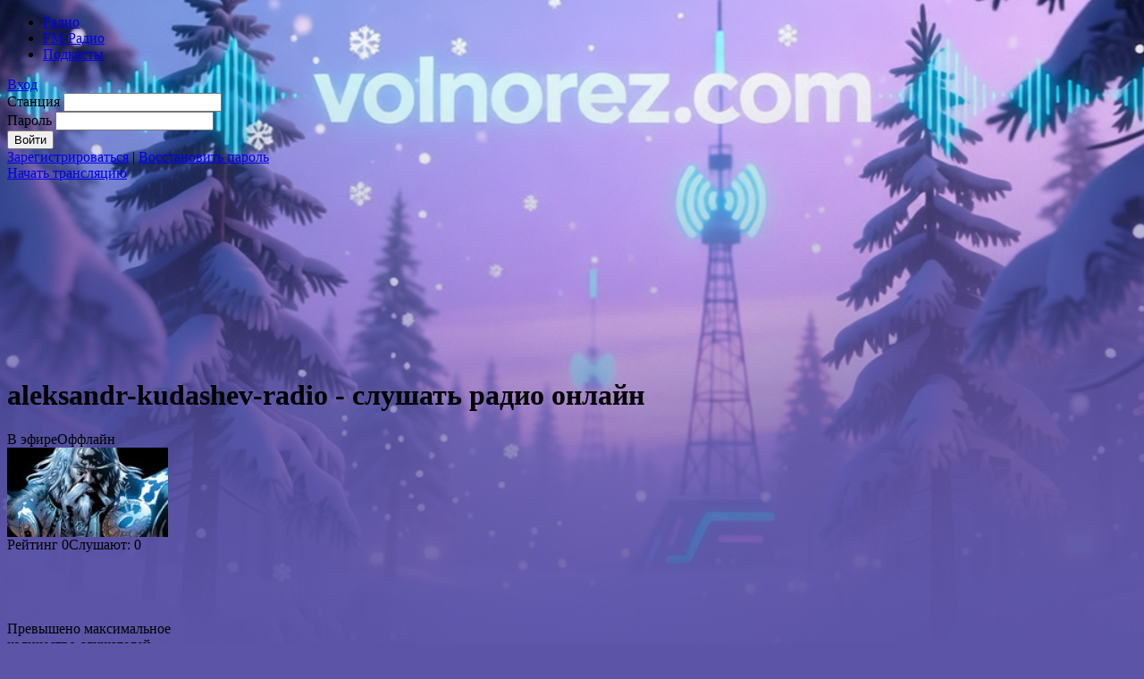

--- FILE ---
content_type: text/html; charset=UTF-8
request_url: https://volnorez.com/aleksandr-kudashev-radio
body_size: 51732
content:
<!DOCTYPE HTML PUBLIC "-//W3C//DTD HTML 4.01 Transitional//EN" "http://www.w3.org/TR/html4/loose.dtd"><html xmlns:og="http://ogp.me/ns#" xmlns:mixi="http://mixi-platform.com/ns#"><head><title>aleksandr-kudashev-radio - слушать радио онлайн</title>
<meta http-equiv="Content-Type" content="text/html; charset=UTF-8" />
<meta name="generator" content="Volnorez CMS" />
<meta name="description" content="aleksandr-kudashev-radio - слушать радио онлайн" />
<meta name="keywords" content="радио, онлайн, музыка, интернет, бесплатно, слушать, послушать, aleksandr-kudashev-radio" />
<meta name="yandex-verification" content="b0584c97f9069799" />
<meta property="og:image" content="http://volnorez.com/static/logo180/683701/5449b80d.jpg"/>
<meta property="og:image:width" content="180" />
<meta property="og:image:height" content="100" />
<meta property="fb:admins" content="100006247622618"/>
<meta property="fb:app_id" content="1398949543655992">
<meta property="og:type" content="video">
<meta property="og:title" content="aleksandr-kudashev-radio - слушать радио онлайн" />
<meta property="og:description" content="aleksandr-kudashev-radio - бесплатное радио онлайн с чатом и без регистрации" />
<meta property="og:site_name" content="VOLNOREZ.COM"/>
<meta property="og:url" content="http://volnorez.com/aleksandr-kudashev-radio" />
<meta name="medium" content="video" />
<meta property="og:video" content="//volnorez.com/plugins/media/players/liveplayer.swf?url=rtmp://s04.volnorez.com/live&title=aleksandr-kudashev-radio&showlike=0&lang=RUSSIAN&amp;skin=////volnorez.com/plugins/wcdesign/skins/liveplayer_skin_stripe.swf&jscode_id=00186881&staturl=https://volnorez.com/flash-listener&lang=RUSSIAN&bcolor=bf15ad"/>
<meta property="og:video:width" content="475" />
<meta property="og:video:height" content="50" />
<meta property="og:video:type" content="application/x-shockwave-flash" />
<link rel="image_src" href="//volnorez.com/static/logo180/683701/5449b80d.jpg" />
<link rel="alternate" media="only screen and (max-width: 1199px)" href="http://m.volnorez.com/aleksandr-kudashev-radio">
<link rel="apple-touch-icon" type="image/png" href="//volnorez.com/templates/default/ico/logo-ru.png">
<link rel="shortcut icon" href="//volnorez.com/templates/default/ico/new_favicon.ico">
<link rel="stylesheet" href="//volnorez.com/templates/default/jquery-all-1.css" type="text/css" media="screen" /><link rel="stylesheet" href="//volnorez.com/plugins/static/css/DEFSTYLE+210a9251db468bbac5030d7cff18a2ed102781.css" type="text/css" media="screen" /><script type="text/javascript" src="//volnorez.com/common/jquery/jquery-all-1.js"></script><script type="text/javascript" src="//volnorez.com/plugins/static/js/VERYAJAX+515bd3c751af838d1e3099978d711e2933299.js"></script><script type="text/javascript" src="//volnorez.com/plugins/static/js/KERNEL+6019c1f41b07631a6077a50b7ca55c7d216935.js"></script><script type="text/javascript" src="//volnorez.com/plugins/static/js/WCDONAT+d690227da9777879ff68da344c83d8813466.js"></script><link rel="stylesheet" href="//volnorez.com/plugins/static/css/WCDONAT+20bdb2aa4ce09ee7385ef48e03f0b13d3750.css" type="text/css" media="screen" /><link rel="stylesheet" href="//volnorez.com/plugins/static/css/KERNEL+afdeabc769767007aea525b952e151b846954.css" type="text/css" media="screen" /><script type="text/javascript" src="//volnorez.com/plugins/static/js/024bbe443db95e9c2571168f28db9ede+be386b3f502acddc53da4608227f60cc2049.js"></script><script type="text/javascript" src="//volnorez.com/plugins/static/js/737411ebfd041e3076c9fdf54bee59c2+778ed1ce3c4da17b2977b3aba4679ac03600.js"></script><script type="text/javascript" src="//volnorez.com/plugins/static/js/33ebfd3f10bda904527da3963c72ed41+1e320b8f0061550e82f53eb6cdaed0ee10267.js"></script><script type="text/javascript" src="//volnorez.com/plugins/static/js/5d8bb42deb30e80e7cadd569a771ec54+aa37556ae67015cc5cf3d4a2aac140c61831.js"></script><script type="text/javascript" src="//volnorez.com/plugins/static/js/a3b5f6ea7776e6836df45aeeedec5e55+a4c63a9756137e1011619457b34e3f7e1338.js"></script><script type="text/javascript" src="//volnorez.com/plugins/static/js/NEW_PLAYER+416096a8169af192290d33d78445934231734.js"></script><link rel="stylesheet" href="//volnorez.com/plugins/static/css/NEW_PLAYER+0962297e76e4b28498aede2adc4413102055.css" type="text/css" media="screen" /><link rel="stylesheet" href="//volnorez.com/plugins/static/css/PAYMENT+ab9d5a20b7c6a5a2ec31ffe4bee8c5709996.css" type="text/css" media="screen" /><script type="text/javascript" src="//volnorez.com/plugins/static/js/PAYMENT+7fbe5bf69adf24ee6c946557822c446d19467.js"></script><link rel="preload" href="/plugins/wnavigation/images/logo.svg" as="image"><link rel="preload" href="/plugins/wnavigation/images/user.svg" as="image"><link rel="preload" href="/templates/default/fonts/vds.ttf" as="font" crossorigin><link rel="stylesheet" href="//volnorez.com/plugins/static/css/WNAVIGATION+ce4dc34a3a199f9aea632fb5369dbec511703.css" type="text/css" media="screen" /><script type="text/javascript" src="//volnorez.com/plugins/static/js/WNAVIGATION+c7ea54ef767de5181f222fc23ffb39235357.js"></script><link rel="stylesheet" href="//volnorez.com/plugins/static/css/WSOCIAL+545ee8acc7c4dc5ab4572d86dba2a1ea2051.css" type="text/css" media="screen" /><script type="text/javascript" src="//volnorez.com/plugins/static/js/WSOCIAL+0c11b34bc85e897ba5a837cb491db9bb4112.js"></script><script type="text/javascript" src="//volnorez.com/plugins/static/js/SIDEBAR+6f519adaedf44ecd741214da545d1d0213211.js"></script><link rel="stylesheet" href="//volnorez.com/plugins/static/css/WSOCIALCOMMENTS+2cf933ac2cb638c8544ce9c1863658455708.css" type="text/css" media="screen" /><script type="text/javascript" src="//volnorez.com/plugins/static/js/WSOCIALCOMMENTS+696b4d59eb0827dab616776eaa686f7313905.js"></script><link rel="stylesheet" href="//volnorez.com/plugins/static/css/SIDEBAR+f4ad912115313c728c125d3c2cbce0204665.css" type="text/css" media="screen" /><link rel="stylesheet" href="//volnorez.com/plugins/static/css/WREGISTRATION_NEW+e9a3ccac4b4ddd24da45f5b6b0fdc5b712200.css" type="text/css" media="screen" /><script type="text/javascript" src="//volnorez.com/plugins/static/js/WREGISTRATION_NEW+fec8b9086ccaeccc4373a9e1b08d9d0f19744.js"></script><link rel="stylesheet" href="//volnorez.com/plugins/wpromo/css/style.css" type="text/css" media="screen" /><link rel="stylesheet" href="//volnorez.com/plugins/static/css/WSBNEWS+c0d4d8648955419b247f9ffbe7eec55896.css" type="text/css" media="screen" /><link rel="stylesheet" href="//volnorez.com/plugins/static/css/WADSENSE+2bfa1a0b418e58196edc7dfb7430a2582432.css" type="text/css" media="screen" /><script type="text/javascript" src="//volnorez.com/plugins/static/js/WADSENSE+759fa1df86c0240e5131b86320a38dea13785.js"></script><script type="text/javascript" src="//volnorez.com/plugins/static/js/WAFISHA+3a038247f6452102a076ddec581646d9875.js"></script><link rel="stylesheet" href="//volnorez.com/plugins/static/css/WAFISHA+27b1b051675ea09c58cd8cc5f9af72e81267.css" type="text/css" media="screen" /><link rel="stylesheet" href="//volnorez.com/plugins/static/css/WBANNER+e3e0dcf633889672e87b0fd69943559f16326.css" type="text/css" media="screen" /><script type="text/javascript" src="//volnorez.com/plugins/static/js/WBANNER+f08e5fcee46664551ad7c6a58b86a7e448086.js"></script><script type="text/javascript" src="//volnorez.com/plugins/static/js/CHANNEL_OWNER+aa6b81b014c8816ecfda496e7e4187ad63875.js"></script><link rel="stylesheet" href="//volnorez.com/plugins/static/css/CHANNEL_OWNER+87144647c3572adffdf0e4a8d7625ca526872.css" type="text/css" media="screen" /><script type="text/javascript" src="//volnorez.com/plugins/static/js/PODCASTS+763327ff601cf5639e3c2f5d05e9c18914176.js"></script><link rel="stylesheet" href="//volnorez.com/plugins/static/css/PODCASTS+846a07d07bc72aa9fdfca088cd9a9e3c18426.css" type="text/css" media="screen" /><script type="text/javascript" src="//volnorez.com/plugins/static/js/WMEDIALIST+40fab359591c53a6400a7500da9fbae629502.js"></script><link rel="stylesheet" href="//volnorez.com/plugins/static/css/WMEDIALIST+7147f7f5298d9728e4adff6302627ec24367.css" type="text/css" media="screen" /><script type="text/javascript" src="//volnorez.com/plugins/static/js/WPLISTUNLIM+35664505f74f697decb39defe1264bc513443.js"></script><link rel="stylesheet" href="//volnorez.com/plugins/static/css/WPLISTUNLIM+988193b6b07c294357f82424ab3f85697003.css" type="text/css" media="screen" /><script type="text/javascript" src="//volnorez.com/plugins/static/js/WMCOMMENTS+e53c3f118e9a71b3457b3c7249b892503894.js"></script><script type="text/javascript" src="//volnorez.com/plugins/static/js/WCMEDIA+557d87b7116ac40108d63100e7ba1bb2299.js"></script><link rel="stylesheet" href="//volnorez.com/plugins/static/css/WCMEDIA+d0ed70a5ab8c64d2884e8bd9c6bd168e2143.css" type="text/css" media="screen" /><script type="text/javascript" src="//volnorez.com/plugins/static/js/WCDJ+0b26749eb824c018f52a0d837a0b6791950.js"></script><script type="text/javascript" src="//volnorez.com/plugins/static/js/NEW_WCHAT+ccc6dff89817f2e57c44e3b415cef548106169.js"></script><link rel="stylesheet" href="//volnorez.com/plugins/static/css/NEW_WCHAT+b6058f9a1ad69270355764350d2858291722.css" type="text/css" media="screen" /><style type="text/css">	@keyframes vertical_sprite{
		0%{background-position: 0 0%;}
		100%{background-position: 0 100%;}
	}
	@keyframes horizontal_sprite{
		0%{background-position: 0 0%;}
		100%{background-position: 0 100%;}
	}
.smile_def_01{
background: url(//volnorez.com/plugins/wchat/smileys/stat.png) 0 0 /100% no-repeat;
width: 28px;
height:28px;
}
.smile_def_02{
background: url(//volnorez.com/plugins/wchat/smileys/stat.png) 0px 7% /100% no-repeat;
width: 28px;
height:28px;
}
.smile_def_03{
background: url(//volnorez.com/plugins/wchat/smileys/stat.png) 0px 14% /100% no-repeat;
width: 28px;
height:28px;
}
.smile_def_04{
background: url(//volnorez.com/plugins/wchat/smileys/stat.png)0 21% /100% no-repeat;
width: 28px;
height:28px;
}
.smile_def_05
{
background: url(//volnorez.com/plugins/wchat/smileys/stat.png) 0 28%/100% no-repeat;
width: 28px;
height:28px;
}
.smile_def_06
{
background: url(//volnorez.com/plugins/wchat/smileys/stat.png) 0 35%/100% no-repeat;
width: 28px;
height:28px;
}
.smile_def_07
{
background: url(//volnorez.com/plugins/wchat/smileys/stat.png) 0 42%/100% no-repeat;
width: 28px;
height:28px;
}
.smile_def_08
{
background: url(//volnorez.com/plugins/wchat/smileys/stat.png) 0 49%/100% no-repeat;
width: 28px;
height:28px;
}
.smile_def_09
{
background: url(//volnorez.com/plugins/wchat/smileys/stat.png) 0 56%/100% no-repeat;
width: 28px;
height:28px;
}
.smile_def_10
{
background: url(//volnorez.com/plugins/wchat/smileys/stat.png) 0 63%/100% no-repeat;
width: 28px;
height:28px;
}
.smile_def_11
{
background: url(//volnorez.com/plugins/wchat/smileys/stat.png) 0 70.8%/100% no-repeat;
width: 28px;
height:30px;
}
.smile_def_12
{
background: url(//volnorez.com/plugins/wchat/smileys/stat.png) 0 86%/100% no-repeat;
width: 28px;
height:28px;
}
.smile_def_15
{
background: url(//volnorez.com/plugins/wchat/smileys/stat.png) 0 78.8%/100% no-repeat;
width: 28px;
height:30px;
}
.smile_def_16
{
background: url(//volnorez.com/plugins/wchat/smileys/stat.png) 0 93%/100% no-repeat;
width: 28px;
height:28px;
}
.smile_def_17
{
background: url(//volnorez.com/plugins/wchat/smileys/stat.png) 0 100%/100% no-repeat;
width: 28px;
height:28px;
}
.smile_def_18 {
background:url(//volnorez.com/plugins/wchat/smileys/yes.gif)0 100%/100% no-repeat;
width: 29px;
height: 29px;
}
.smile_def_19 {
background:url(//volnorez.com/plugins/wchat/smileys/no.gif)0 100%/100% no-repeat;
width: 29px;
height: 29px;
}
.smile_def_20 {
background:url(//volnorez.com/plugins/wchat/smileys/chin.gif)0 100%/100% no-repeat;
width: 29px;
height: 32px;
}
.smileys_sheet div>div.smile_def_20 {
margin-bottom: -1px;
}
.smile_def_21 {
background:url(//volnorez.com/plugins/wchat/smileys/angry.gif)0 100%/100% no-repeat;
width: 29px;
height: 29px;
}
.smile_def_22 {
background:url(//volnorez.com/plugins/wchat/smileys/devil.gif)0 100%/100% no-repeat;
width: 48px;
height: 32px;
}
.smile_def_23 {
background:url(//volnorez.com/plugins/wchat/smileys/arrogance.gif)0 100%/100% no-repeat;
width: 29px;
height: 29px;
}
.smile_def_24 {
background:url(//volnorez.com/plugins/wchat/smileys/happy.gif)0 100%/100% no-repeat;
width: 29px;
height: 29px;
}
.smile_def_25 {
background:url(//volnorez.com/plugins/wchat/smileys/unshure.gif)0 100%/100% no-repeat;
width: 29px;
height: 29px;
}
.smile_def_26 {
background:url(//volnorez.com/plugins/wchat/smileys/not-hear.gif)0 100%/100% no-repeat;
width: 54px;
height: 29px;
}
.smile_def_27 {
background:url(//volnorez.com/plugins/wchat/smileys/sadness.gif)0 100%/100% no-repeat;
width: 31px;
height: 34px;
}
.smile_def_28 {
background:url(//volnorez.com/plugins/wchat/smileys/lol.gif)0 100%/100% no-repeat;
width: 29px;
height: 29px;
}
.smile_def_29 {
background:url(//volnorez.com/plugins/wchat/smileys/trick.gif)0 100%/100% no-repeat;
width: 29px;
height: 29px;
}
.smile_def_30 {
background:url(//volnorez.com/plugins/wchat/smileys/wink.gif)0 100%/100% no-repeat;
width: 34px;
height: 29px;
}
.smile_def_31 {
background:url(//volnorez.com/plugins/wchat/smileys/worthy.gif)0 100%/100% no-repeat;
width: 42px;
height: 29px;
}
.smile_def_32 {
background:url(//volnorez.com/plugins/wchat/smileys/kiss.gif)0 100%/100% no-repeat;
width: 29px;
height: 29px;
}
.smile_def_33 {
background:url(//volnorez.com/plugins/wchat/smileys/loved.gif)0 100%/100% no-repeat;
width: 29px;
height: 47px;
}
.smile_def_34 {
background:url(//volnorez.com/plugins/wchat/smileys/crash-pc.gif)0 100%/100% no-repeat;
width: 50px;
height: 40px;
}
.smile_def_35 {
background:url(//volnorez.com/plugins/wchat/smileys/wall.gif)0 100%/100% no-repeat;
width: 52px;
height: 40px;
}
.smile_def_36 {
background:url(//volnorez.com/plugins/wchat/smileys/headphones.gif)0 100%/100% no-repeat;
width: 38px;
height: 34px;
}
.smile_def_37 {
background:url(//volnorez.com/plugins/wchat/smileys/radio-dj.gif)0 100%/100% no-repeat;
width: 56px;
height: 32px;
}
.smile_def_38 {
background:url(//volnorez.com/plugins/wchat/smileys/hip-hop.gif)0 100%/100% no-repeat;
width: 44px;
height: 32px;
}
.smile_def_39 {
background:url(//volnorez.com/plugins/wchat/smileys/football.gif)0 100%/100% no-repeat;
width: 51px;
height: 58px;
}
.smile_def_40 {
background:url(//volnorez.com/plugins/wchat/smileys/tennis2.gif)0 100%/100% no-repeat;
width: 47px;
height: 40px;
}
.smile_def_41 {
background:url(//volnorez.com/plugins/wchat/smileys/roller.gif)0 100%/100% no-repeat;
width: 44px;
height: 37px;
}
.smile_def_42 {
background:url(//volnorez.com/plugins/wchat/smileys/stretcher.gif)0 100%/100% no-repeat;
width: 84px;
height: 32px;
}
.smile_gif_001{
background: url(//volnorez.com/static/smileys/01t/1.gif) 0 100%/100% no-repeat;
width:28px;
height:28px;
}
.smile_gif_02{
background: url(//volnorez.com/static/smileys/2g/1.gif) 0 100%/100% no-repeat;
width: 32px;
height:28px;
}
.smile_gif_03{
background: url(//volnorez.com/static/smileys/03/2.gif) 0 100%/100% no-repeat;
width: 48px;
height:28px;
}
.smile_gif_04{
background: url(//volnorez.com/static/smileys/4g/1.gif) 0 100%/100% no-repeat;
width: 38px;
height:28px;
}
.smile_gif_05{
background: url(//volnorez.com/static/smileys/5g/1.gif) 0 100%/100% no-repeat;
width: 48px;
height:28px;
}
.smile_gif_06{
background: url(//volnorez.com/static/smileys/6g/1.gif) 0 100%/100% no-repeat;
width: 48px;
height:28px;
}
.smile_gif_07{
background: url(//volnorez.com/static/smileys/7g/1.gif) 0 100%/100% no-repeat;
width: 38px;
height:44px;
}
.smile_gif_08{
background: url(//volnorez.com/static/smileys/8/1.gif) 0 100%/100% no-repeat;
width: 52px;
height:38px;
}
.smile_gif_09{
background: url(//volnorez.com/static/smileys/9g/1.gif) 0 100%/100% no-repeat;
width: 48px;
height:38px;
}
.smile_gif_10{
background: url(//volnorez.com/static/smileys/10g/1.gif) 0 100%/100% no-repeat;
width: 38px;
height:38px;
}
.smile_gif_11{
background: url(//volnorez.com/static/smileys/11t/1.gif) 0 100%/100% no-repeat;
width: 42px;
height:38px;
}
.smile_gif_12{
background: url(//volnorez.com/static/smileys/dj/1.png) 0 100%/100% no-repeat;
width: 40px;
height:43px;
}
.smile_gif_13{
background: url(//volnorez.com/static/smileys/13t/1.gif) 0 100%/100% no-repeat;
width: 44px;
height:38px;
}
.smile_gif_14{
background: url(//volnorez.com/static/smileys/carnival/1.png) 0 100%/100% no-repeat;
width: 43px;
height:45px;
}
.smile_gif_15{
background: url(//volnorez.com/static/smileys/15t/1.gif) 0 100%/100% no-repeat;
width: 38px;
height:38px;
}
.smile_gif_16{
background: url(//volnorez.com/static/smileys/16g/1.gif) 0 100%/100% no-repeat;
width: 38px;
height:48px;
}
.smile_gif_17{
background: url(//volnorez.com/static/smileys/17t/1.gif) 0 100%/100% no-repeat;
width: 38px;
height:38px;
}
.smile_gif_18{
background: url(//volnorez.com/static/smileys/18t/1.gif) 0 100%/100% no-repeat;
width: 38px;
height:38px;
}
.smile_gif_19{
background: url(//volnorez.com/static/smileys/19t/1.gif) 0 100%/100% no-repeat;
width: 38px;
height:38px;
}
.smile_gif_20{
background: url(//volnorez.com/static/smileys/20t/1.gif) 0 100%/100% no-repeat;
width: 38px;
height:38px;
}
.smile_gif_21{
background: url(//volnorez.com/static/smileys/21t/1.gif) 0 100%/100% no-repeat;
width: 38px;
height:38px;
}
.smile_gif_22{
background: url(//volnorez.com/static/smileys/22t/1.gif) 0 100%/100% no-repeat;
width: 42px;
height:38px;
}
.smile_gif_23{
background: url(//volnorez.com/static/smileys/23t/1.gif) 0 100%/100% no-repeat;
width: 38px;
height:38px;
}
.smile_gif_24{
background: url(//volnorez.com/static/smileys/24t/1.gif) 0 100%/100% no-repeat;
width: 48px;
height:38px;
}
.smile_gif_25{
background: url(//volnorez.com/static/smileys/25/1.gif) 0 100%/100% no-repeat;
width: 38px;
height:48px;
}
.smile_gif_26{
background: url(//volnorez.com/static/smileys/26/1.gif) 0 100%/100% no-repeat;
width: 35px;
height:39px;
}
.smile_gif_27{
background: url(//volnorez.com/static/smileys/27/1.gif) 0 100%/100% no-repeat;
width: 42px;
height:38px;
}
.smile_gif_28{
background: url(//volnorez.com/static/smileys/28t/1.gif) 0 100%/100% no-repeat;
width: 38px;
height:38px;
}
.smile_gif_29{
background: url(//volnorez.com/static/smileys/29t/1.gif) 0 100%/100% no-repeat;
width: 42px;
height:38px;
}
.smile_gif_30{
background: url(//volnorez.com/static/smileys/30/1.gif) 0 100%/100% no-repeat;
width: 38px;
height:38px;
}
.smile_gif_31{
background: url(//volnorez.com/static/smileys/31/1.gif) 0 100%/100% no-repeat;
width: 99px;
height:34px;
}
.smile_gif_32{
background: url(//volnorez.com/static/smileys/round_dance/1.png) 0 100%/100% no-repeat;
width: 99px;
height:39px;
}
.smile_gif_33{
background: url(//volnorez.com/static/smileys/33/1.gif) 0 100%/100% no-repeat;
width: 46px;
height:38px;
}
.smile_gif_34{
background: url(//volnorez.com/static/smileys/34/1.gif) 0 100%/100% no-repeat;
width: 38px;
height:38px;
}
.smile_gif_35{
background: url(//volnorez.com/static/smileys/35t/1.gif) 0 100%/100% no-repeat;
width: 38px;
height:38px;
}
.smile_gif_36{
background: url(//volnorez.com/static/smileys/36t/1.gif) 0 100%/100% no-repeat;
width: 38px;
height:38px;
}
.smile_gif_37{
background: url(//volnorez.com/static/smileys/37/1.gif) 0 100%/100% no-repeat;
width: 38px;
height:38px;
}
.smile_gif_38{
background: url(//volnorez.com/static/smileys/38/1.gif) 0 100%/100% no-repeat;
width: 52px;
height:38px;
}
.smile_gif_01{
background: url(//volnorez.com/static/smileys/1g/1.gif) 0 100%/100% no-repeat;
width: 28px;
height:28px;
}
.smile_gif_39{
background: url(//volnorez.com/static/smileys/good_day/1.png) 0 100%/100% no-repeat;
width: 83px;
height:55px;
}
.smile_gif_40{
background: url(//volnorez.com/static/smileys/rocker/1.png) 0 100%/100% no-repeat;
width: 42px;
height:35px;
}
.smile_gif_41{
background: url(//volnorez.com/static/smileys/accordion/1.png) 0 100%/100% no-repeat;
width: 45px;
height:46px;
}
.smile_gif_42{
background: url(//volnorez.com/static/smileys/airship_yeah/1.png) 0 100%/100% no-repeat;
width: 41px;
height:25px;
}
.smile_gif_43{
background: url(//volnorez.com/static/smileys/band/1.png) 0 100%/100% no-repeat;
width: 208px;
height: 45px;
}
.smile_gif_44{
background: url(//volnorez.com/static/smileys/brakedance/1.png) 0 100%/100% no-repeat;
width: 56px;
height:35px;
}
.smile_gif_45{
background: url(//volnorez.com/static/smileys/cheerleader/1.png) 0 100%/100% no-repeat;
width: 58px;
height:35px;
}
.smile_gif_46{
background: url(//volnorez.com/static/smileys/chunga_changa/1.png) 0 100%/100% no-repeat;
width: 51px;
height:30px;
}
.smile_gif_47{
background: url(//volnorez.com/static/smileys/dance_1/1.png) 0 100%/100% no-repeat;
width: 40px;
height:40px;
}
.smile_gif_48{
background: url(//volnorez.com/static/smileys/dance_spin/1.png) 0 100%/100% no-repeat;
width:95px;
height:35px;
}
.smile_gif_49{
background: url(//volnorez.com/static/smileys/disco/1.png) 0 100%/100% no-repeat;
width:98px;
height:35px;
}
.smile_gif_50{
background: url(//volnorez.com/static/smileys/gangnamstyle/1.png) 0 100%/100% no-repeat;
width:43px;
height:35px;
}
.smile_gif_51{
background: url(//volnorez.com/static/smileys/moonwalk/1.png) 0 100%/100% no-repeat;
width:54px;
height:40px;
}
.smile_gif_52{
background: url(//volnorez.com/static/smileys/russian/1.png) 0 100%/100% no-repeat;
width:81px;
height:40px;
}
.smile_gif_53{
background: url(//volnorez.com/static/smileys/waltz/1.png) 0 100%/100% no-repeat;
width:110px;
height:22px;
}
.smile_gif_55{
background: url(//volnorez.com/static/smileys/drums/1.png) 0 100%/100% no-repeat;
width:57px;
height:40px;
}
.smile_gif_56{
background: url(//volnorez.com/static/smileys/piano/1.png) 0 100%/100% no-repeat;
width:35px;
height:60px;
}
.smile_gif_57{
background: url(//volnorez.com/static/smileys/trumpet/1.png) 0 100%/100% no-repeat;
width:58px;
height:30px;
}
.smile_gif_58{
background: url(//volnorez.com/static/smileys/violin/1.png) 0 100%/100% no-repeat;
width:56px;
height:46px;
}
.smile_gif_59{
background: url(//volnorez.com/static/smileys/guitar/1.png) 0 100%/100% no-repeat;
width:45px;
height:50px;
}
.smile_gif_60{
background: url(//volnorez.com/static/smileys/plates/1.png) 0 100%/100% no-repeat;
width:44px;
height:35px;
}
.smile_gif_61{
background: url(//volnorez.com/static/smileys/rock/1.png) 0 100%/100% no-repeat;
width:36px;
height:33px;
}
.smile_gif_62{
background: url(//volnorez.com/static/smileys/king/1.png) 0 100%/100% no-repeat;
width:41px;
height:30px;
}
.smile_gif_63{
background: url(//volnorez.com/static/smileys/mockery/1.png) 0 100%/100% no-repeat;
width:34px;
height:24px;
}
.smile_gif_65{
background: url(//volnorez.com/static/smileys/love/1.png) 0 100%/100% no-repeat;
width:22px;
height:30px;
}
.smile_gif_66{
background: url(//volnorez.com/static/smileys/defect/1.png) 0 100%/100% no-repeat;
width:35px;
height:35px;
}
.smile_gif_67{
background: url(//volnorez.com/static/smileys/photo/1.png) 0 100%/100% no-repeat;
width:30px;
height:37px;
}
.smile_emo_01{
background: url(//volnorez.com/static/smileys/emoji_28/1.png) 0 0 no-repeat;
width: 28px;
height:28px;
}
.smile_emo_02{
background: url(//volnorez.com/static/smileys/emoji_28/1.png) 11% 0 no-repeat;
width: 28px;
height:28px;
}
.smile_emo_03{
background: url(//volnorez.com/static/smileys/emoji_28/1.png) 22.2% 0 no-repeat;
width: 28px;
height:28px;
}
.smile_emo_04{
background: url(//volnorez.com/static/smileys/emoji_28/1.png) 33.3% 0 no-repeat;
width: 28px;
height:28px;
}
.smile_emo_05{
background: url(//volnorez.com/static/smileys/emoji_28/1.png) 44.4% 0 no-repeat;
width: 28px;
height:28px;
}
.smile_emo_06{
background: url(//volnorez.com/static/smileys/emoji_28/1.png) 55.5% 0 no-repeat;
width: 28px;
height:28px;
}
.smile_emo_07{
background: url(//volnorez.com/static/smileys/emoji_28/1.png) 66.7% 0 no-repeat;
width: 28px;
height:28px;
}
.smile_emo_08{
background: url(//volnorez.com/static/smileys/emoji_28/1.png) 77.8% 0 no-repeat;
width: 28px;
height:28px;
}
.smile_emo_09{
background: url(//volnorez.com/static/smileys/emoji_28/1.png) 88.9% 0 no-repeat;
width: 28px;
height:28px;
}
.smile_emo_10{
background: url(//volnorez.com/static/smileys/emoji_28/1.png) 100% 0 no-repeat;
width: 28px;
height:28px;
}
.smile_emo_11{
background: url(//volnorez.com/static/smileys/emoji_28/1.png) 0 20% no-repeat;
width: 28px;
height:28px;
}
.smile_emo_12{
background: url(//volnorez.com/static/smileys/emoji_28/1.png) 11.1% 20% no-repeat;
width: 28px;
height:28px;
}
.smile_emo_13{
background: url(//volnorez.com/static/smileys/emoji_28/1.png) 22.2% 20% no-repeat;
width: 28px;
height:28px;
}
.smile_emo_14{
background: url(//volnorez.com/static/smileys/emoji_28/1.png) 33.3% 20% no-repeat;
width: 28px;
height:28px;
}
.smile_emo_15{
background: url(//volnorez.com/static/smileys/emoji_28/1.png) 44.4% 20% no-repeat;
width: 28px;
height:28px;
}
.smile_emo_16{
background: url(//volnorez.com/static/smileys/emoji_28/1.png) 55.5% 20% no-repeat;
width: 28px;
height:28px;
}
.smile_emo_17{
background: url(//volnorez.com/static/smileys/emoji_28/1.png) 66.7% 20% no-repeat;
width: 28px;
height:28px;
}
.smile_emo_18{
background: url(//volnorez.com/static/smileys/emoji_28/1.png) 77.8% 20% no-repeat;
width: 28px;
height:28px;
}
.smile_emo_19{
background: url(//volnorez.com/static/smileys/emoji_28/1.png) 88.9% 20% no-repeat;
width: 28px;
height:28px;
}
.smile_emo_20{
background: url(//volnorez.com/static/smileys/emoji_28/1.png) 100% 20% no-repeat;
width: 28px;
height:28px;
}
.smile_emo_21{
background: url(//volnorez.com/static/smileys/emoji_28/1.png) 0 40% no-repeat;
width: 28px;
height:28px;
}
.smile_emo_22{
background: url(//volnorez.com/static/smileys/emoji_28/1.png) 11.1% 40% no-repeat;
width: 28px;
height:28px;
}
.smile_emo_23{
background: url(//volnorez.com/static/smileys/emoji_28/1.png) 22.2% 40% no-repeat;
width: 28px;
height:28px;
}
.smile_emo_24{
background: url(//volnorez.com/static/smileys/emoji_28/1.png) 33.3% 40% no-repeat;
width: 28px;
height:28px;
}
.smile_emo_25{
background: url(//volnorez.com/static/smileys/emoji_28/1.png) 44.4% 40% no-repeat;
width: 28px;
height:28px;
}
.smile_emo_26{
background: url(//volnorez.com/static/smileys/emoji_28/1.png) 55.5% 40% no-repeat;
width: 28px;
height:28px;
}
.smile_emo_27{
background: url(//volnorez.com/static/smileys/emoji_28/1.png) 66.7% 40% no-repeat;
width: 28px;
height:28px;
}
.smile_emo_28{
background: url(//volnorez.com/static/smileys/emoji_28/1.png) 77.8% 40% no-repeat;
width: 28px;
height:28px;
}
.smile_emo_29{
background: url(//volnorez.com/static/smileys/emoji_28/1.png) 88.9% 40% no-repeat;
width: 28px;
height:28px;
}
.smile_emo_30{
background: url(//volnorez.com/static/smileys/emoji_28/1.png) 100% 40% no-repeat;
width: 28px;
height:28px;
}
.smile_emo_31{
background: url(//volnorez.com/static/smileys/emoji_28/1.png) 0 60% no-repeat;
width: 28px;
height:28px;
}
.smile_emo_32{
background: url(//volnorez.com/static/smileys/emoji_28/1.png) 11.1% 60% no-repeat;
width: 28px;
height:28px;
}
.smile_emo_33{
background: url(//volnorez.com/static/smileys/emoji_28/1.png) 22.2% 60% no-repeat;
width: 28px;
height:28px;
}
.smile_emo_34{
background: url(//volnorez.com/static/smileys/emoji_28/1.png) 33.3% 60% no-repeat;
width: 28px;
height:28px;
}
.smile_emo_35{
background: url(//volnorez.com/static/smileys/emoji_28/1.png) 44.4% 60% no-repeat;
width: 28px;
height:28px;
}
.smile_emo_36{
background: url(//volnorez.com/static/smileys/emoji_28/1.png) 55.5% 60% no-repeat;
width: 28px;
height:28px;
}
.smile_emo_37{
background: url(//volnorez.com/static/smileys/emoji_28/1.png) 66.7% 60% no-repeat;
width: 28px;
height:28px;
}
.smile_emo_38{
background: url(//volnorez.com/static/smileys/emoji_28/1.png) 77.8% 60% no-repeat;
width: 28px;
height:28px;
}
.smile_emo_39{
background: url(//volnorez.com/static/smileys/emoji_28/1.png) 88.9% 60% no-repeat;
width: 28px;
height:28px;
}
.smile_emo_40{
background: url(//volnorez.com/static/smileys/emoji_28/1.png) 100% 60% no-repeat;
width: 28px;
height:28px;
}
.smile_emo_41{
background: url(//volnorez.com/static/smileys/emoji_28/1.png) 0 80% no-repeat;
width: 28px;
height:28px;
}
.smile_emo_42{
background: url(//volnorez.com/static/smileys/emoji_28/1.png) 11.1% 80% no-repeat;
width: 28px;
height:28px;
}
.smile_emo_43{
background: url(//volnorez.com/static/smileys/emoji_28/1.png) 22.2% 80% no-repeat;
width: 28px;
height:28px;
}
.smile_emo_44{
background: url(//volnorez.com/static/smileys/emoji_28/1.png) 33.3% 80% no-repeat;
width: 28px;
height:28px;
}
.smile_emo_45{
background: url(//volnorez.com/static/smileys/emoji_28/1.png) 44.4% 80% no-repeat;
width: 28px;
height:28px;
}
.smile_emo_46{
background: url(//volnorez.com/static/smileys/emoji_28/1.png) 55.5% 80% no-repeat;
width: 28px;
height:28px;
}
.smile_emo_47{
background: url(//volnorez.com/static/smileys/emoji_28/1.png) 66.7% 80% no-repeat;
width: 28px;
height:28px;
}
.smile_emo_48{
background: url(//volnorez.com/static/smileys/emoji_28/1.png) 77.8% 80% no-repeat;
width: 28px;
height:28px;
}
.smile_emo_49{
background: url(//volnorez.com/static/smileys/emoji_28/1.png) 88.9% 80% no-repeat;
width: 28px;
height:28px;
}
.smile_emo_50{
background: url(//volnorez.com/static/smileys/emoji_28/1.png) 100% 80% no-repeat;
width: 28px;
height:28px;
}
.smile_emo_51{
background: url(//volnorez.com/static/smileys/emoji_28/1.png) 0 100% no-repeat;
width: 28px;
height:28px;
}
.smile_emo_52{
background: url(//volnorez.com/static/smileys/emoji_28/1.png) 11.1% 100% no-repeat;
width: 28px;
height:28px;
}
.smile_emo_53{
background: url(//volnorez.com/static/smileys/emoji_28/1.png) 22.2% 100% no-repeat;
width: 28px;
height:28px;
}
.smile_emo_54{
background: url(//volnorez.com/static/smileys/emoji_28/1.png) 33.3% 100% no-repeat;
width: 28px;
height:28px;
}
.smile_emo_55{
background: url(//volnorez.com/static/smileys/emoji_28/1.png) 44.4% 100% no-repeat;
width: 28px;
height:28px;
}
.smile_emo_56{
background: url(//volnorez.com/static/smileys/emoji_28/1.png) 55.5% 100% no-repeat;
width: 28px;
height:28px;
}
.smile_emo_57{
background: url(//volnorez.com/static/smileys/emoji_28/1.png) 66.7% 100% no-repeat;
width: 28px;
height:28px;
}
.smile_emo_58{
background: url(//volnorez.com/static/smileys/emoji_28/1.png) 77.8% 100% no-repeat;
width: 28px;
height:28px;
}
.smile_stick_001{
background: url(//volnorez.com/static/smileys/jdun/1.png) 0 0/cover no-repeat;
width: 99px;
height:99px;
}
.chat_smileys .smile_stick_001{
width: 55px;
height:55px;
}
.chat_message_input .smile_stick_001{
width: 30px;
height: 30px;
}

.smile_mem_001{
background: url(https://volnorez.com/static/smileys/1m/1.png) 0 0/cover no-repeat;
width: 98px;
height:98px;
}
.chat_smileys .smile_mem_001{
width: 54px;
height:54px;
}
.chat_message_input .smile_mem_001{
width: 30px;
height: 30px;
}

.smile_mem_002{
background: url(//volnorez.com/static/smileys/2m/1.png) 0 0/cover no-repeat;
width: 98px;
height:98px;
}
.chat_smileys .smile_mem_002{
width: 54px;
height:54px;
}
.chat_message_input .smile_mem_002{
width: 30px;
height: 30px;
}

.smile_mem_003{
background: url(//volnorez.com/static/smileys/3m/1.png) 0 0/cover no-repeat;
width: 98px;
height:98px;
}
.chat_smileys .smile_mem_003{
width: 54px;
height:54px;
}
.chat_message_input .smile_mem_003{
width: 30px;
height: 30px;
}

.smile_mem_004{
background: url(//volnorez.com/static/smileys/4m/1.png) 0 0/cover no-repeat;
width: 98px;
height:98px;
}
.chat_smileys .smile_mem_004{
width: 54px;
height:54px;
}
.chat_message_input .smile_mem_004{
width: 30px;
height: 30px;
}

.smile_mem_005{
background: url(//volnorez.com/static/smileys/5m/1.png) 0 0/cover no-repeat;
width: 98px;
height:98px;
}
.chat_smileys .smile_mem_005{
width: 54px;
height:54px;
}
.chat_message_input .smile_mem_005{
width: 30px;
height: 30px;
}

.smile_mem_006{
background: url(//volnorez.com/static/smileys/6m/1.png) 0 0/cover no-repeat;
width: 98px;
height:98px;
}
.chat_smileys .smile_mem_006{
width: 54px;
height:54px;
}
.chat_message_input .smile_mem_006{
width: 30px;
height: 30px;
}

.smile_mem_007{
background: url(//volnorez.com/static/smileys/7m/1.png) 0 0/cover no-repeat;
width: 98px;
height:98px;
}
.chat_smileys .smile_mem_007{
width: 54px;
height:54px;
}
.chat_message_input .smile_mem_007{
width: 30px;
height: 30px;
}

.smile_mem_009{
background: url(//volnorez.com/static/smileys/9m/1.png) 0 0/cover no-repeat;
width: 98px;
height:98px;
}
.chat_smileys .smile_mem_009{
width: 54px;
height:54px;
}
.chat_message_input .smile_mem_009{
width: 30px;
height: 30px;
}

.smile_mem_010{
background: url(//volnorez.com/static/smileys/10m/1.png) 0 0/cover no-repeat;
width: 98px;
height:98px;
}
.chat_smileys .smile_mem_010{
width: 54px;
height:54px;
}
.chat_message_input .smile_mem_010{
width: 30px;
height: 30px;
}

.smile_mem_011{
background: url(//volnorez.com/static/smileys/11m/1.png) 0 0/cover no-repeat;
width: 98px;
height:98px;
}
.chat_smileys .smile_mem_011{
width: 54px;
height:54px;
}
.chat_message_input .smile_mem_011{
width: 30px;
height: 30px;
}

.smile_mem_012{
background: url(//volnorez.com/static/smileys/12m/1.png) 0 0/cover no-repeat;
width: 98px;
height:98px;
}
.chat_smileys .smile_mem_012{
width: 54px;
height:54px;
}
.chat_message_input .smile_mem_012{
width: 30px;
height: 30px;
}

.smile_mem_013{
background: url(//volnorez.com/static/smileys/13m/1.png) 0 0/cover no-repeat;
width: 98px;
height:98px;
}
.chat_smileys .smile_mem_013{
width: 54px;
height:54px;
}
.chat_message_input .smile_mem_013{
width: 30px;
height: 30px;
}

.smile_mem_014{
background: url(//volnorez.com/static/smileys/14m/1.png) 0 0/cover no-repeat;
width: 98px;
height:98px;
}
.chat_smileys .smile_mem_014{
width: 54px;
height:54px;
}
.chat_message_input .smile_mem_014{
width: 30px;
height: 30px;
}

.smile_mem_015{
background: url(//volnorez.com/static/smileys/15m/1.png) 0 0/cover no-repeat;
width: 98px;
height:98px;
}
.chat_smileys .smile_mem_015{
width: 54px;
height:54px;
}
.chat_message_input .smile_mem_015{
width: 30px;
height: 30px;
}

.smile_mem_016{
background: url(//volnorez.com/static/smileys/16m/1.png) 0 0/cover no-repeat;
width: 98px;
height:98px;
}
.chat_smileys .smile_mem_016{
width: 54px;
height:54px;
}
.chat_message_input .smile_mem_016{
width: 30px;
height: 30px;
}

.smile_mem_017{
background: url(//volnorez.com/static/smileys/17m/1.png) 0 0/cover no-repeat;
width: 98px;
height:98px;
}
.chat_smileys .smile_mem_017{
width: 54px;
height:54px;
}
.chat_message_input .smile_mem_017{
width: 30px;
height: 30px;
}

.smile_mem_018{
background: url(//volnorez.com/static/smileys/18m/1.png) 0 0/cover no-repeat;
width: 98px;
height:98px;
}
.chat_smileys .smile_mem_018{
width: 54px;
height:54px;
}
.chat_message_input .smile_mem_018{
width: 30px;
height: 30px;
}

.smile_mem_019{
background: url(//volnorez.com/static/smileys/19m/1.png) 0 0/cover no-repeat;
width: 98px;
height:98px;
}
.chat_smileys .smile_mem_019{
width: 54px;
height:54px;
}
.chat_message_input .smile_mem_019{
width: 30px;
height: 30px;
}

.smile_mem_020{
background: url(//volnorez.com/static/smileys/20m/1.png) 0 0/cover no-repeat;
width: 98px;
height:98px;
}
.chat_smileys .smile_mem_020{
width: 54px;
height:54px;
}
.chat_message_input .smile_mem_020{
width: 30px;
height: 30px;
}

.smile_mem_021{
background: url(//volnorez.com/static/smileys/21m/1.png) 0 0/cover no-repeat;
width: 98px;
height:98px;
}
.chat_smileys .smile_mem_021{
width: 54px;
height:54px;
}
.chat_message_input .smile_mem_021{
width: 30px;
height: 30px;
}

.smile_mem_022{
background: url(//volnorez.com/static/smileys/22m/1.png) 0 0/cover no-repeat;
width: 98px;
height:98px;
}
.chat_smileys .smile_mem_022{
width: 54px;
height:54px;
}
.chat_message_input .smile_mem_022{
width: 30px;
height: 30px;
}

.smile_mem_023{
background: url(//volnorez.com/static/smileys/23m/1.png) 0 0/cover no-repeat;
width: 98px;
height:98px;
}
.chat_smileys .smile_mem_023{
width: 54px;
height:54px;
}
.chat_message_input .smile_mem_023{
width: 30px;
height: 30px;
}

.smile_stick_002{
background: url(//volnorez.com/static/smileys/4stick/1.png) 0 0/cover no-repeat;
width: 99px;
height:99px;
}
.chat_smileys .smile_stick_002{
width: 55px;
height:55px;
}
.chat_message_input .smile_stick_002{
width: 30px;
height: 30px;
}
.smile_stick_003{
background: url(//volnorez.com/static/smileys/5stick/1.png) 0 0/cover no-repeat;
width: 99px;
height:99px;
}
.chat_smileys .smile_stick_003{
width: 55px;
height:55px;
}
.chat_message_input .smile_stick_003{
width: 30px;
height: 30px;
}

.smile_stick_004{
background: url(//volnorez.com/static/smileys/7stick/1.png) 0 0/cover no-repeat;
width: 99px;
height:99px;
}
.chat_smileys .smile_stick_004{
width: 55px;
height:55px;
}
.chat_message_input .smile_stick_004{
width: 30px;
height: 30px;
}
.smile_stick_005{
background: url(//volnorez.com/static/smileys/9stick/1.png) 0 0/cover no-repeat;
width: 99px;
height:99px;
}
.chat_smileys .smile_stick_005{
width: 55px;
height:55px;
}
.chat_message_input .smile_stick_005{
width: 30px;
height: 30px;
}

.smile_stick_006{
background: url(//volnorez.com/static/smileys/17stick/1.png) 0 0/cover no-repeat;
width: 99px;
height:99px;
}
.chat_smileys .smile_stick_006{
width: 55px;
height:55px;
}
.chat_message_input .smile_stick_006{
width: 30px;
height: 30px;
}

.smile_mem_024{
background: url(//volnorez.com/static/smileys/24m/1.png) 0 0/cover no-repeat;
width: 98px;
height:98px;
}
.chat_smileys .smile_mem_024{
width: 54px;
height:54px;
}
.chat_message_input .smile_mem_024{
width: 30px;
height: 30px;
}

.smile_mem_025{
background: url(//volnorez.com/static/smileys/25m/1.png) 0 0/cover no-repeat;
width: 98px;
height:98px;
}
.chat_smileys .smile_mem_025{
width: 54px;
height:54px;
}
.chat_message_input .smile_mem_025{
width: 30px;
height: 30px;
}

.smile_mem_026{
background: url(//volnorez.com/static/smileys/26m/1.png) 0 0/cover no-repeat;
width: 98px;
height:98px;
}
.chat_smileys .smile_mem_026{
width: 54px;
height:54px;
}
.chat_message_input .smile_mem_026{
width: 30px;
height: 30px;
}

.smile_mem_027{
background: url(//volnorez.com/static/smileys/27m/1.png) 0 0/cover no-repeat;
width: 98px;
height:98px;
}
.chat_smileys .smile_mem_027{
width: 54px;
height:54px;
}
.chat_message_input .smile_mem_027{
width: 30px;
height: 30px;
}

.smile_mem_028{
background: url(//volnorez.com/static/smileys/28m/1.png) 0 0/cover no-repeat;
width: 98px;
height:98px;
}
.chat_smileys .smile_mem_028{
width: 54px;
height:54px;
}
.chat_message_input .smile_mem_028{
width: 30px;
height: 30px;
}

.smile_mem_029{
background: url(//volnorez.com/static/smileys/29m/1.png) 0 0/cover no-repeat;
width: 98px;
height:98px;
}
.chat_smileys .smile_mem_029{
width: 54px;
height:54px;
}
.chat_message_input .smile_mem_029{
width: 30px;
height: 30px;
}

.smile_mem_030{
background: url(//volnorez.com/static/smileys/30m/1.png) 0 0/cover no-repeat;
width: 98px;
height:98px;
}
.chat_smileys .smile_mem_030{
width: 54px;
height:54px;
}
.chat_message_input .smile_mem_030{
width: 30px;
height: 30px;
}

.smile_mem_031{
background: url(//volnorez.com/static/smileys/31m/1.png) 0 0/cover no-repeat;
width: 98px;
height:98px;
}
.chat_smileys .smile_mem_031{
width: 54px;
height:54px;
}
.chat_message_input .smile_mem_031{
width: 30px;
height: 30px;
}

.smile_mem_032{
background: url(//volnorez.com/static/smileys/32m/1.png) 0 0/cover no-repeat;
width: 98px;
height:98px;
}
.chat_smileys .smile_mem_032{
width: 54px;
height:54px;
}
.chat_message_input .smile_mem_032{
width: 30px;
height: 30px;
}

.smile_mem_033{
background: url(//volnorez.com/static/smileys/33m/1.png) 0 0/cover no-repeat;
width: 98px;
height:98px;
}
.chat_smileys .smile_mem_033{
width: 54px;
height:54px;
}
.chat_message_input .smile_mem_033{
width: 30px;
height: 30px;
}

.smile_mem_034{
background: url(//volnorez.com/static/smileys/34m/1.png) 0 0/cover no-repeat;
width: 98px;
height:98px;
}
.chat_smileys .smile_mem_034{
width: 54px;
height:54px;
}
.chat_message_input .smile_mem_034{
width: 30px;
height: 30px;
}

.smile_mem_035{
background: url(//volnorez.com/static/smileys/35m/1.png) 0 0/cover no-repeat;
width: 98px;
height:98px;
}
.chat_smileys .smile_mem_035{
width: 54px;
height:54px;
}
.chat_message_input .smile_mem_035{
width: 30px;
height: 30px;
}

.smile_mem_036{
background: url(//volnorez.com/static/smileys/36m/1.png) 0 0/cover no-repeat;
width: 98px;
height:98px;
}
.chat_smileys .smile_mem_036{
width: 54px;
height:54px;
}
.chat_message_input .smile_mem_036{
width: 30px;
height: 30px;
}

.smile_mem_037{
background: url(//volnorez.com/static/smileys/37m/1.png) 0 0/cover no-repeat;
width: 98px;
height:98px;
}
.chat_smileys .smile_mem_037{
width: 54px;
height:54px;
}
.chat_message_input .smile_mem_037{
width: 30px;
height: 30px;
}

.smile_mem_038{
background: url(//volnorez.com/static/smileys/38m/1.png) 0 0/cover no-repeat;
width: 98px;
height:98px;
}
.chat_smileys .smile_mem_038{
width: 54px;
height:54px;
}
.chat_message_input .smile_mem_038{
width: 30px;
height: 30px;
}

.smile_mem_039{
background: url(//volnorez.com/static/smileys/39m/1.png) 0 0/cover no-repeat;
width: 98px;
height:98px;
}
.chat_smileys .smile_mem_039{
width: 54px;
height:54px;
}
.chat_message_input .smile_mem_039{
width: 30px;
height: 30px;
}

.smile_mem_040{
background: url(//volnorez.com/static/smileys/40m/1.png) 0 0/cover no-repeat;
width: 98px;
height:98px;
}
.chat_smileys .smile_mem_040{
width: 54px;
height:54px;
}
.chat_message_input .smile_mem_040{
width: 30px;
height: 30px;
}

.smile_mem_041{
background: url(//volnorez.com/static/smileys/41m/1.png) 0 0/cover no-repeat;
width: 98px;
height:98px;
}
.chat_smileys .smile_mem_041{
width: 54px;
height:54px;
}
.chat_message_input .smile_mem_041{
width: 30px;
height: 30px;
}

.smile_stick_007{
background: url(//volnorez.com/static/smileys/stick1/1.png) 0 0/cover no-repeat;
width: 99px;
height:99px;
}
.chat_smileys .smile_stick_007{
width: 55px;
height:55px;
}
.chat_message_input .smile_stick_007{
width: 30px;
height: 30px;
}

.smile_stick_008{
background: url(//volnorez.com/static/smileys/stick2/1.png) 0 0/cover no-repeat;
width: 99px;
height:99px;
}
.chat_smileys .smile_stick_008{
width: 55px;
height:55px;
}
.chat_message_input .smile_stick_008{
width: 30px;
height: 30px;
}

.smile_stick_009{
background: url(//volnorez.com/static/smileys/stick3/1.png) 0 0/cover no-repeat;
width: 99px;
height:99px;
}
.chat_smileys .smile_stick_009{
width: 55px;
height:55px;
}
.chat_message_input .smile_stick_009{
width: 30px;
height: 30px;
}

.smile_stick_010{
background: url(//volnorez.com/static/smileys/stick4/1.png) 0 0/cover no-repeat;
width: 99px;
height:99px;
}
.chat_smileys .smile_stick_010{
width: 55px;
height:55px;
}
.chat_message_input .smile_stick_010{
width: 30px;
height: 30px;
}
.smile_stick_011{
background: url(//volnorez.com/static/smileys/stick5/1.png) 0 0/cover no-repeat;
width: 99px;
height:99px;
}
.chat_smileys .smile_stick_011{
width: 55px;
height:55px;
}
.chat_message_input .smile_stick_011{
width: 30px;
height: 30px;
}
.smile_stick_012{
background: url(//volnorez.com/static/smileys/stick6/1.png) 0 0/cover no-repeat;
width: 99px;
height:99px;
}
.chat_smileys .smile_stick_012{
width: 55px;
height:55px;
}
.chat_message_input .smile_stick_012{
width: 30px;
height: 30px;
}
.smile_stick_013{
background: url(//volnorez.com/static/smileys/stick7/1.png) 0 0/cover no-repeat;
width: 99px;
height:99px;
}
.chat_smileys .smile_stick_013{
width: 55px;
height:55px;
}
.chat_message_input .smile_stick_013{
width: 30px;
height: 30px;
}
.smile_stick_014{
background: url(//volnorez.com/static/smileys/stick9/1.png) 0 0/cover no-repeat;
width: 99px;
height:99px;
}
.chat_smileys .smile_stick_014{
width: 55px;
height:55px;
}
.chat_message_input .smile_stick_014{
width: 30px;
height: 30px;
}
.smile_stick_015{
background: url(//volnorez.com/static/smileys/stick10/1.png) 0 0/cover no-repeat;
width: 99px;
height:99px;
}
.chat_smileys .smile_stick_015{
width: 55px;
height:55px;
}
.chat_message_input .smile_stick_015{
width: 30px;
height: 30px;
}
.smile_stick_016{
background: url(//volnorez.com/static/smileys/stick11/1.png) 0 0/cover no-repeat;
width: 99px;
height:99px;
}
.chat_smileys .smile_stick_016{
width: 55px;
height:55px;
}
.chat_message_input .smile_stick_016{
width: 30px;
height: 30px;
}
.smile_stick_017{
background: url(//volnorez.com/static/smileys/stick12/1.png) 0 0/cover no-repeat;
width: 99px;
height:99px;
}
.chat_smileys .smile_stick_017{
width: 55px;
height:55px;
}
.chat_message_input .smile_stick_017{
width: 30px;
height: 30px;
}
.smile_stick_018{
background: url(//volnorez.com/static/smileys/stick13/1.png) 0 0/cover no-repeat;
width: 99px;
height:99px;
}
.chat_smileys .smile_stick_018{
width: 55px;
height:55px;
}
.chat_message_input .smile_stick_018{
width: 30px;
height: 30px;
}
.smile_stick_019{
background: url(//volnorez.com/static/smileys/stick14/1.png) 0 0/cover no-repeat;
width: 99px;
height:99px;
}
.chat_smileys .smile_stick_019{
width: 55px;
height:55px;
}
.chat_message_input .smile_stick_019{
width: 30px;
height: 30px;
}
.smile_stick_020{
background: url(//volnorez.com/static/smileys/stick15/1.png) 0 0/cover no-repeat;
width: 99px;
height:99px;
}
.chat_smileys .smile_stick_020{
width: 55px;
height:55px;
}
.chat_message_input .smile_stick_020{
width: 30px;
height: 30px;
}
.smile_stick_021{
background: url(//volnorez.com/static/smileys/stick16/1.png) 0 0/cover no-repeat;
width: 99px;
height:99px;
}
.chat_smileys .smile_stick_021{
width: 55px;
height:55px;
}
.chat_message_input .smile_stick_021{
width: 30px;
height: 30px;
}
.smile_stick_022{
background: url(//volnorez.com/static/smileys/stick17/1.png) 0 0/cover no-repeat;
width: 99px;
height:99px;
}
.chat_smileys .smile_stick_022{
width: 55px;
height:55px;
}
.chat_message_input .smile_stick_022{
width: 30px;
height: 30px;
}
.smile_stick_023{
background: url(//volnorez.com/static/smileys/stick18/1.png) 0 0/cover no-repeat;
width: 99px;
height:99px;
}
.chat_smileys .smile_stick_023{
width: 55px;
height:55px;
}
.chat_message_input .smile_stick_023{
width: 30px;
height: 30px;
}
.smile_stick_024{
background: url(//volnorez.com/static/smileys/stick19/1.png) 0 0/cover no-repeat;
width: 99px;
height:99px;
}
.chat_smileys .smile_stick_024{
width: 55px;
height:55px;
}
.chat_message_input .smile_stick_024{
width: 30px;
height: 30px;
}
.smile_stick_025{
background: url(//volnorez.com/static/smileys/stick20/1.png) 0 0/cover no-repeat;
width: 99px;
height:99px;
}
.chat_smileys .smile_stick_025{
width: 55px;
height:55px;
}
.chat_message_input .smile_stick_025{
width: 30px;
height: 30px;
}
.smile_stick_026{
background: url(//volnorez.com/static/smileys/stick21/1.png) 0 0/cover no-repeat;
width: 99px;
height:99px;
}
.chat_smileys .smile_stick_026{
width: 55px;
height:55px;
}
.chat_message_input .smile_stick_026{
width: 30px;
height: 30px;
}
.smile_stick_027{
background: url(//volnorez.com/static/smileys/stick22/1.png) 0 0/cover no-repeat;
width: 99px;
height:99px;
}
.chat_smileys .smile_stick_027{
width: 55px;
height:55px;
}
.chat_message_input .smile_stick_027{
width: 30px;
height: 30px;
}
.smile_stick_028{
background: url(//volnorez.com/static/smileys/stick23/1.png) 0 0/cover no-repeat;
width: 99px;
height:99px;
}
.chat_smileys .smile_stick_028{
width: 55px;
height:55px;
}
.chat_message_input .smile_stick_028{
width: 30px;
height: 30px;
}
.smile_stick_029{
background: url(//volnorez.com/static/smileys/stick24/1.png) 0 0/cover no-repeat;
width: 99px;
height:99px;
}
.chat_smileys .smile_stick_029{
width: 55px;
height:55px;
}
.chat_message_input .smile_stick_029{
width: 30px;
height: 30px;
}
.smile_stick_030{
background: url(//volnorez.com/static/smileys/stick25/1.png) 0 0/cover no-repeat;
width: 99px;
height:99px;
}
.chat_smileys .smile_stick_030{
width: 55px;
height:55px;
}
.chat_message_input .smile_stick_030{
width: 30px;
height: 30px;
}
.smile_stick_031{
background: url(//volnorez.com/static/smileys/stick26/1.png) 0 0/cover no-repeat;
width: 99px;
height:99px;
}
.chat_smileys .smile_stick_031{
width: 55px;
height:55px;
}
.chat_message_input .smile_stick_031{
width: 30px;
height: 30px;
}
.smile_stick_032{
background: url(//volnorez.com/static/smileys/stick27/1.png) 0 0/cover no-repeat;
width: 99px;
height:99px;
}
.chat_smileys .smile_stick_032{
width: 55px;
height:55px;
}
.chat_message_input .smile_stick_032{
width: 30px;
height: 30px;
}
test
test
test
test
test
test
test
test
test
test
test
test
test
test
test
test
test
test
test
test
test
test
test
test
test
test
test
test
test
test
test
test
test
test
test
test
test
test
test
test
test
test
test
test
test
test
test
test
test
test
test
test
test
test
test
test
test
test
test
test
test
test
test
test
test
test
test
test
test
test
test
test
test
test
test
test
test
test
test
test
test
test
test
test
test
test
test
test
test
test
test
test
test
test
test
test
test
test
test
test
test
test
test
test
test
test
test
test
test
test
test
test
test
test
test
test
test
test
test
test
test
test
test
test
test
test
test
test
test
test
test
test
test
test
test
test
test
test
</style><script type="text/javascript" src="//volnorez.com/plugins/static/js/WCHAT+8f5287b01243ae389a2ee6c5669d34674203.js"></script><script src="//vk.com/js/api/openapi.js" type="text/javascript"></script>
	<script>
	  (function(i,s,o,g,r,a,m){i['GoogleAnalyticsObject']=r;i[r]=i[r]||function(){
	  (i[r].q=i[r].q||[]).push(arguments)},i[r].l=1*new Date();a=s.createElement(o),
	  m=s.getElementsByTagName(o)[0];a.async=1;a.src=g;m.parentNode.insertBefore(a,m)
	  })(window,document,'script','//www.google-analytics.com/analytics.js','ga');

	  ga('create', 'UA-26642586-1', 'volnorez.com');
		  ga('send', 'pageview');
	  
	  ga(function(tracker) {
	  var clientId = tracker.get('clientId'); // get client id from tracker
	  document.cookie = "_ga_cid=" + clientId + "; path=/"; // save it to cookie _ga_cid
	});
	</script>
	</head><body style="" id="body_Background"><!-- Yandex.Metrika counter -->
<script type="text/javascript">
(function (d, w, c) {
    (w[c] = w[c] || []).push(function() {
        try {
            w.yaCounter29115355 = new Ya.Metrika({id:29115355,
                    webvisor:true,
                    clickmap:true,
                    trackLinks:true,
                    accurateTrackBounce:true,
                    trackHash:true});
        } catch(e) { }
    });

    var n = d.getElementsByTagName("script")[0],
        s = d.createElement("script"),
        f = function () { n.parentNode.insertBefore(s, n); };
    s.type = "text/javascript";
    s.async = true;
    s.src = (d.location.protocol == "https:" ? "https:" : "http:") + "//mc.yandex.ru/metrika/watch.js";

    if (w.opera == "[object Opera]") {
        d.addEventListener("DOMContentLoaded", f, false);
    } else { f(); }
})(document, window, "yandex_metrika_callbacks");
</script>
<noscript><div><img src="//mc.yandex.ru/watch/29115355" style="position:absolute; left:-9999px;" alt="" /></div></noscript>
<!-- /Yandex.Metrika counter --><div class="veryajax_Body" style="background-color:white;opacity:1;"></div><div id="jquery_jplayer_1" class="cp-jplayer"></div><div id="cp_container_1" class="cp-container" style="display: none">
				<div class="cp-buffer-holder"> 
					<div class="cp-buffer-1"></div>
					<div class="cp-buffer-2"></div>
				</div>
				<div class="cp-progress-holder"> 
					<div class="cp-progress-1"></div>
					<div class="cp-progress-2"></div>
				</div>
				<div class="cp-circle-control"></div>
				<ul class="cp-controls">
					<li><a class="cp-play" tabindex="1">play</a></li>
					<li><a class="cp-pause" style="display:none;" tabindex="1">pause</a></li>
				</ul>
			</div><!-- end header --><div id="static_js_in_progress"></div><link id="backscreen_css" rel="stylesheet" href="//volnorez.com/static/backscreen/style/695c261c7ccf5.css" type="text/css">
<div id="fsheadercontainer"><div id="header1">
<div id="MainMenu">
<a id="nav_volnorez_logo"  href="//volnorez.com/" rel="nofollow" title="На главную" ></a><div id="tab">
<ul>
<li class="menu_Item" >
						<a class="menu_Link" href="//volnorez.com/radio" onclick="wnavigation_HideMenus($(this))"><span class="menu_LinkText">Радио</span></a>
					  </li><li class="menu_Item" >
						<a class="menu_Link" href="//volnorez.com/fm-online" onclick="wnavigation_HideMenus($(this))"><span class="menu_LinkText">FM-Радио</span></a>
					  </li><li class="menu_Item" >
						<a class="menu_Link" href="//volnorez.com/podcast" onclick="wnavigation_HideMenus($(this))"><span class="menu_LinkText">Подкасты</span></a>
					  </li></ul>
<div id="login_or_reg"><a href="javascript: wusers_ShowLoginForm();" class="wnav_login_btn">Вход</a><div id="login_form_cont"><div id="login_form"><form method="post" action=""><label for="login_login">Станция</label>
<input class="login_form_edit" id="login_login" type="text" name="login_login" value="" /><br />
<label for="login_pass">Пароль</label>
<input class="login_form_edit" id="login_pass" type="password" name="login_pass" value="" /><br />
<div id="login_error"></div><input class="login_form_btn" id="login_channel_btn" type="submit" class="button" name="login_channel" value="Войти" onclick="return wnavigation_OnLoginChannel();" />
</form>
<div id="reg_restore"><a href="//volnorez.com/broadcast">Зарегистрироваться</a>
 | <a href="//volnorez.com/password-recovery">Восстановить пароль</a>
</div></form></div></div>
</div><div class="wnavigation_lang_select"><div class='wnavigation_lang_current_ru menu_selector' menu='lang_panel' id='current_lang_flag' title='Русский'></div><div lang="RUSSIAN" class="wnavigation_lang_ru" id="lang_flag_ru" title="Russian" onclick="wnavigation_SetCurrentLang($(this))"></div><div lang="ENGLISH" class="wnavigation_lang_gb" id="lang_flag_gb" title="English" onclick="wnavigation_SetCurrentLang($(this))"></div><div lang="UZBEK" class="wnavigation_lang_uz" id="lang_flag_uz" title="Uzbek" onclick="wnavigation_SetCurrentLang($(this))"></div></div><a id="nav_broadcast" href="//volnorez.com/broadcast"><span>Начать трансляцию</span></a></div><!-- div id="tab" -->
</div><!-- div id="MainMenu" -->
</div><!-- div id="header1" -->
</div><!-- div id="fsheadercontainer" -->
	<div id="music_player" style="display:none;" data-current="1">
		<div class="player_wrapper">
			<div id="music_player_prev"></span></div> 
			<div class="play" id="music_player_play" data-src=""><div id="wrapper_waiting"></div></div>			  
			<div id="music_player_next"></span></div>
			<div id="music_player_position"><?xml version="1.0" standalone="no"?>
<!DOCTYPE svg PUBLIC "-//W3C//DTD SVG 20010904//EN"
 "http://www.w3.org/TR/2001/REC-SVG-20010904/DTD/svg10.dtd">
<svg xmlns="http://www.w3.org/2000/svg" version="1.0" width="405.000000pt" height="45.000000pt" viewBox="0 0 540.000000 40.000000">
<g transform="translate(-40,100) scale(0.064,-0.0206600)" fill="#ffffff" stroke="none">
<!--g transform="translate(0,48) scale(0.054,-0.00746600)" fill="#000000" stroke="none"-->
<path d="M0 3750 l0 -3750 5000 0 5000 0 0 3750 0 3750 -5000 0 -5000 0 0
-3750z m6239 835 c6 -66 13 -151 14 -190 2 -38 4 0 6 85 5 248 18 239 22 -15
2 -208 3 -219 9 -115 4 63 9 198 10 300 l4 185 7 -175 c3 -96 7 -276 8 -400 1
-126 6 -232 11 -240 6 -10 10 43 10 160 1 96 5 193 9 215 6 27 9 -21 10 -150
1 -142 4 -186 12 -178 8 8 14 128 17 395 8 491 19 411 23 -152 3 -426 11 -412
19 35 2 102 5 134 10 100 6 -49 15 -47 23 5 2 14 5 -18 7 -70 1 -52 6 -165 10
-250 l6 -155 5 215 c3 201 4 192 9 -145 l5 -360 15 215 c8 118 17 346 20 505
3 160 7 250 8 200 1 -49 5 -155 9 -235 l8 -145 6 95 c4 52 8 219 10 370 4 267
4 263 9 -150 5 -397 6 -408 9 -170 5 299 14 235 26 -185 4 -137 11 -259 16
-270 4 -11 9 201 10 470 l2 490 9 -490 c4 -269 11 -528 15 -575 8 -91 7 -102
32 705 9 312 14 365 32 365 5 0 10 -211 11 -482 0 -266 3 -469 5 -453 2 17 7
266 12 555 l8 525 4 -465 4 -465 5 370 5 370 3 -455 c1 -272 6 -461 12 -470 5
-8 10 -10 11 -5 0 6 7 -10 13 -35 l13 -45 8 105 9 105 11 -70 c11 -64 12 -67
18 -35 3 19 9 143 13 275 10 369 20 598 22 511 2 -64 5 -78 15 -68 8 9 14 61
18 150 4 101 6 56 7 -173 3 -523 16 -1035 23 -920 4 55 8 141 9 190 1 50 4 83
7 75 2 -8 7 -21 9 -29 13 -40 19 25 25 257 3 163 6 8 6 -423 0 -452 -3 -637
-8 -550 -9 141 -18 179 -29 130 -6 -23 -8 -13 -10 40 -1 39 -5 99 -9 135 -7
72 -20 -281 -22 -609 -1 -147 -3 -174 -10 -128 -5 31 -13 83 -18 115 -8 56 -8
56 -12 -43 l-3 -100 -7 115 c-3 63 -10 203 -14 310 -8 212 -17 257 -33 169
l-10 -54 -2 45 c-1 25 -6 59 -10 75 l-7 30 -7 -37 c-6 -25 -12 -35 -22 -31
-12 4 -14 -44 -16 -308 l-2 -314 -6 250 -6 250 -2 -184 c-1 -101 -4 -182 -7
-179 -3 3 -10 113 -14 244 l-8 239 -2 -305 c-1 -168 -6 -323 -10 -345 -9 -40
-9 -40 -10 -7 0 18 -5 31 -9 28 -5 -3 -12 108 -17 247 -4 139 -10 311 -14 382
-6 116 -7 124 -14 75 -4 -30 -11 -212 -16 -405 l-8 -350 -1 352 c-1 193 -6
354 -11 357 -4 3 -12 -65 -16 -152 -4 -86 -10 -209 -14 -272 l-7 -115 -4 185
c-4 183 -5 182 -10 -105 -5 -256 -6 -270 -9 -120 -4 202 -16 387 -21 310 -1
-27 -6 -111 -9 -185 l-8 -135 -1 190 c-1 105 -6 233 -12 285 -6 52 -14 127
-18 165 -5 56 -8 26 -12 -145 -5 -176 -6 -194 -9 -100 l-4 115 -8 -85 c-4 -47
-8 -132 -10 -190 -2 -89 -3 -97 -9 -50 -5 50 -11 52 -23 10 -2 -8 -8 77 -14
190 l-10 205 -2 -230 c-2 -126 -6 -273 -10 -325 -5 -81 -7 -59 -13 145 -4 132
-11 251 -17 265 -7 19 -10 -1 -11 -85 0 -60 -5 -117 -10 -125 -7 -10 -10 27
-10 115 0 72 -5 137 -10 145 -7 10 -10 -32 -11 -130 -1 -80 -5 -215 -9 -300
l-6 -155 -3 120 c-2 66 -7 163 -11 215 l-7 95 -2 -130 c-4 -202 -18 -252 -21
-75 l-3 145 -7 -100 c-4 -55 -11 -112 -15 -125 -5 -14 -11 -101 -15 -195 -6
-159 -7 -148 -10 150 -1 176 -6 354 -10 395 l-7 75 -3 -80 -4 -80 -6 75 c-4
41 -7 58 -8 37 -2 -43 -22 -42 -23 1 -1 59 -18 -13 -20 -88 l-2 -75 -7 73 c-5
40 -11 76 -14 79 -3 4 -7 -104 -7 -238 -2 -261 -15 -246 -19 21 -2 158 -17
240 -21 110 -1 -41 -4 -127 -8 -190 -6 -103 -7 -86 -15 165 -11 386 -23 462
-26 180 -3 -218 -3 -219 -11 -90 -3 72 -8 157 -9 190 -1 33 -5 51 -7 41 -7
-29 -30 -49 -36 -33 -3 6 -6 -33 -7 -88 -2 -55 -6 -179 -9 -275 l-7 -175 -3
245 c-3 341 -18 402 -21 90 -1 -137 -6 -232 -10 -215 -4 17 -8 56 -9 89 -1 77
-32 320 -41 326 -4 3 -10 12 -13 20 -3 8 -6 -21 -7 -65 -2 -137 -18 -133 -21
5 l-3 125 -6 -85 c-3 -47 -7 -66 -8 -42 -1 26 -6 41 -12 37 -6 -4 -11 -94 -11
-233 -2 -208 -3 -218 -10 -118 -5 60 -11 111 -14 114 -3 3 -6 -48 -7 -114 -1
-111 -2 -114 -8 -49 -4 39 -9 115 -10 170 l-3 100 -7 -70 c-4 -38 -9 -108 -11
-155 -3 -76 -4 -69 -9 55 l-6 140 -3 -155 -4 -155 -8 180 c-11 237 -18 295
-31 271 -5 -9 -15 -63 -21 -119 l-12 -102 -6 83 c-4 46 -11 88 -18 95 -8 8
-11 -23 -11 -124 0 -90 -3 -129 -10 -119 -5 8 -10 47 -11 85 l-1 70 -10 -50
c-5 -27 -13 -63 -17 -80 l-9 -30 -2 30 c-1 26 -3 27 -10 10 -6 -13 -9 -15 -9
-5 -1 13 -2 13 -11 0 -5 -8 -11 -53 -11 -100 -2 -64 -4 -47 -10 70 -5 99 -13
169 -23 195 l-15 40 -2 -85 c-1 -108 -16 -72 -20 50 l-2 85 -7 -65 -7 -65 -3
55 -3 55 -7 -65 c-4 -39 -8 -53 -10 -35 -4 39 -17 -63 -21 -165 l-2 -75 -8 95
c-10 112 -25 207 -28 170 -3 -25 -3 -25 -16 5 l-13 30 -5 -25 c-3 -18 -5 -15
-6 13 0 23 -5 36 -11 32 -6 -4 -10 9 -10 32 0 21 -4 44 -9 51 -10 17 -21 -57
-21 -150 0 -38 -4 -67 -9 -64 -9 6 -20 -106 -22 -218 -1 -39 -5 -82 -9 -96 -5
-14 -9 87 -11 235 -3 328 -15 234 -19 -150 -2 -184 -6 -246 -10 -195 -9 96
-20 150 -31 150 -5 0 -10 -24 -10 -52 l-2 -53 -8 60 c-4 33 -11 107 -14 165
-8 109 -24 171 -25 92 0 -26 -4 -41 -10 -37 -6 3 -11 59 -12 128 -1 91 -3 108
-7 67 l-7 -55 -6 50 c-13 110 -43 279 -45 265 -2 -9 -7 -135 -12 -280 -7 -247
-8 -254 -11 -110 -2 125 -4 146 -12 110 -18 -92 -28 -169 -38 -310 -14 -198
-17 -201 -19 -20 -2 124 -4 150 -14 130 -10 -24 -11 -22 -17 25 -4 28 -8 43
-10 35 -2 -8 -7 23 -11 70 -5 47 -12 126 -18 175 -5 50 -11 104 -12 120 -3 34
-16 -189 -27 -475 -6 -177 -8 -188 -14 -116 -5 43 -9 129 -9 190 -1 79 -4 99
-9 71 -6 -36 -7 -37 -9 -10 -2 17 -5 24 -8 17 -2 -6 -9 -10 -14 -6 -5 3 -9
-14 -10 -38 0 -24 -4 -63 -8 -88 -7 -35 -9 -20 -10 72 -1 149 -20 171 -23 26
l-1 -103 -9 145 c-18 306 -35 302 -40 -10 l-2 -205 -6 220 -6 220 -3 -295 -4
-295 -12 230 c-7 143 -13 200 -14 150 -4 -120 -17 -257 -20 -210 -3 35 -4 37
-10 15 -6 -21 -9 -16 -17 30 -8 49 -9 38 -14 -100 -5 -141 -6 -145 -8 -50 -1
58 -5 170 -10 250 l-7 145 -6 -100 c-4 -79 -6 -54 -9 125 -4 184 -5 200 -7 90
-2 -74 -8 -139 -13 -144 -7 -7 -11 0 -12 20 -1 16 -4 -11 -7 -61 l-6 -90 -16
95 -16 95 -3 -60 c-2 -50 -4 -55 -10 -30 -4 17 -8 54 -9 83 -2 89 -21 59 -22
-35 -1 -49 -4 -99 -9 -113 l-7 -25 -6 25 c-4 14 -8 36 -10 50 -3 14 -5 -2 -7
-35 -1 -33 -5 -82 -10 -110 l-7 -50 -2 65 c-1 42 -4 60 -10 51 -6 -9 -12 13
-17 65 l-9 79 -6 -60 c-4 -44 -6 -20 -9 85 -1 80 -6 159 -10 175 -4 17 -8 24
-9 16 0 -7 -7 -11 -16 -7 -13 5 -15 -16 -16 -147 -1 -84 -4 -192 -8 -242 l-7
-90 -8 153 c-5 84 -11 150 -14 147 -3 -3 -9 -112 -12 -243 -6 -224 -7 -228 -8
-76 -2 117 -6 171 -17 195 l-14 34 -1 -28 c0 -16 -4 -26 -9 -23 -11 7 -21
-147 -23 -364 l-1 -175 -11 267 c-6 146 -14 270 -18 273 -11 11 -18 -31 -20
-125 -3 -78 -4 -73 -12 57 -5 79 -12 140 -17 137 -5 -3 -9 1 -10 8 0 7 -4 4
-9 -7 -5 -11 -10 -105 -11 -210 -1 -142 -4 -174 -9 -125 -4 36 -8 112 -9 170
-1 60 -5 99 -10 92 -8 -13 -21 98 -21 181 0 92 -10 19 -21 -149 -6 -98 -14
-222 -18 -274 -7 -82 -8 -88 -11 -40 l-3 55 -7 -65 c-4 -41 -8 27 -9 180 -2
135 -7 256 -11 270 -8 25 -8 24 -9 -5 -1 -23 -3 -27 -11 -15 -5 8 -10 26 -10
40 0 20 -2 22 -10 10 -5 -8 -10 -44 -11 -80 -1 -36 -4 -54 -6 -40 -3 14 -9 30
-14 36 -5 7 -14 31 -18 55 -7 35 -9 16 -11 -91 l-3 -135 -8 85 c-9 108 -9 892
1 1025 6 94 7 89 10 -85 2 -131 5 -172 11 -140 4 25 8 65 8 90 1 32 4 41 11
30 6 -10 10 5 13 50 2 36 4 7 5 -64 2 -130 7 -145 28 -78 l12 37 2 -45 c8
-128 18 108 21 465 3 328 4 360 9 200 l6 -190 4 145 3 145 7 -160 c11 -245 31
-628 34 -645 1 -8 6 64 11 160 5 107 11 163 16 145 3 -16 8 51 9 150 4 322 17
332 20 15 1 -162 6 -308 10 -325 7 -27 8 -25 10 20 3 48 3 49 10 15 5 -24 8 4
10 85 1 66 5 145 10 175 6 50 7 46 9 -45 1 -102 12 -148 24 -103 4 12 7 122 8
243 1 121 4 283 8 360 5 115 7 74 12 -229 4 -272 8 -371 17 -374 7 -2 12 -25
13 -55 0 -46 1 -49 11 -27 6 14 14 136 18 275 l7 250 2 -255 c2 -140 6 -293
10 -340 l8 -85 3 135 c1 74 5 182 9 240 6 103 6 101 14 -94 4 -110 7 -277 7
-371 0 -160 1 -173 19 -178 16 -4 19 4 25 71 3 41 7 159 8 261 2 170 2 176 7
71 l6 -115 7 119 c4 66 12 124 18 130 5 5 11 39 12 76 l1 65 7 -65 c4 -36 9
-94 10 -130 2 -52 4 -59 10 -35 4 17 9 55 10 85 l3 55 7 -65 c4 -36 8 -117 9
-180 1 -63 6 -122 11 -130 7 -11 10 5 10 51 0 36 3 88 8 115 l7 49 5 -65 5
-65 16 110 16 110 3 -110 c1 -69 5 -101 10 -85 13 45 20 1 23 -160 1 -85 5 7
7 205 l4 360 6 -230 c5 -190 6 -208 9 -105 2 69 7 224 10 345 l7 220 3 -175
c1 -109 6 -167 11 -155 5 11 9 34 9 50 1 22 4 26 10 16 7 -11 10 -9 14 10 5
26 6 9 17 -231 l6 -155 4 150 c1 83 6 224 10 315 5 144 7 116 10 -215 l5 -380
5 330 5 330 4 -340 c3 -345 11 -455 24 -345 4 30 10 150 14 265 l8 210 3 -138
c4 -197 22 -166 23 41 2 170 14 156 19 -23 2 -44 5 -69 7 -55 7 37 27 44 34
12 4 -15 7 50 8 144 2 310 15 329 24 34 4 -146 10 -364 15 -485 l7 -220 8 180
c5 99 13 184 18 190 5 5 9 60 9 122 0 69 4 113 10 113 6 0 10 10 10 23 0 12 3
33 7 47 7 24 8 23 14 -10 3 -19 7 57 8 169 0 112 4 202 7 199 3 -3 9 -98 14
-209 5 -112 14 -240 20 -284 6 -44 14 -111 19 -150 7 -58 9 -34 11 135 l4 205
7 -265 c3 -146 8 -323 9 -395 1 -71 4 -123 6 -115 4 18 35 288 43 380 l5 65 6
-70 c4 -46 7 -2 8 125 2 130 6 190 12 180 5 -8 10 -37 10 -64 0 -27 3 -47 6
-43 3 3 12 105 19 227 8 123 16 224 18 227 2 2 7 -15 11 -38 13 -80 25 -25 34
151 8 162 9 144 12 -245 1 -231 6 -467 10 -525 5 -75 7 -4 9 245 1 193 6 359
11 370 6 13 9 -21 9 -95 1 -180 14 -378 22 -350 4 14 7 -33 8 -105 1 -156 11
-249 22 -220 4 11 8 48 8 83 1 39 5 61 11 57 6 -4 10 9 11 32 0 21 3 31 6 23
4 -10 10 -4 19 20 l12 35 3 -35 c3 -62 27 128 30 240 l2 105 7 -115 c4 -63 8
-146 10 -185 2 -55 4 -64 10 -40 6 24 8 16 11 -40 l3 -70 5 60 5 60 6 -85 6
-85 3 120 c3 176 18 234 21 85 2 -63 5 -104 7 -90 3 14 10 31 16 39 8 9 14 93
18 235 3 121 7 183 8 136 3 -84 17 -203 20 -165 1 17 3 18 11 5 7 -11 10 -7
11 20 1 34 1 34 10 -10 5 -25 13 -74 18 -110 l8 -65 3 80 c4 157 18 131 19
-37 1 -93 5 -168 10 -168 15 0 21 40 22 155 2 103 2 106 9 45 4 -36 8 -96 9
-135 1 -38 8 -88 15 -110 l14 -39 6 64 c3 36 10 189 15 340 l8 275 4 -225 3
-225 6 185 c3 108 7 154 9 110 2 -41 7 -140 11 -220 l6 -145 4 140 c1 77 6
192 10 255 l7 115 2 -175 c1 -96 5 -170 7 -164 3 7 9 72 13 145 7 122 8 107
10 -156 1 -159 6 -308 10 -330 8 -37 9 -34 12 35 3 67 4 63 9 -45 l6 -120 2
168 c1 103 6 167 12 167 6 0 10 -49 10 -126 0 -318 51 59 69 511 7 170 8 145
11 -245 2 -254 6 -406 10 -365 4 39 8 225 9 414 0 189 3 342 5 340 8 -9 16
-230 16 -494 1 -166 5 -272 10 -260 7 17 9 17 9 3 1 -10 5 -18 10 -18 5 0 12
-10 14 -22 5 -26 7 19 16 342 l7 235 4 -355 c4 -436 14 -352 25 197 4 215 11
380 16 377 5 -3 10 -116 10 -252 2 -362 17 -237 27 223 l9 380 1 -433 c1 -286
5 -431 12 -427 6 3 11 45 11 93 2 85 2 85 10 -38 12 -170 14 -174 23 -35 10
167 13 170 17 15 l3 -135 6 105 6 105 4 -95 3 -95 8 90 c4 50 8 311 10 580 2
457 3 473 9 235 4 -140 12 -309 19 -375z m-4419 -205 c2 -61 4 -75 9 -50 6 32
7 29 14 -29 4 -35 8 -143 9 -240 2 -192 5 -180 17 69 l8 165 2 -150 c1 -82 6
-159 11 -170 5 -12 9 108 11 295 2 285 11 349 20 135 l3 -70 6 90 c4 62 8 0
10 -200 l4 -290 6 265 c5 219 6 241 9 125 3 -101 6 -127 11 -95 5 32 8 7 10
-90 3 -108 5 -122 9 -70 9 94 21 50 21 -75 0 -76 3 -104 13 -108 18 -7 35 23
43 73 4 22 11 43 15 46 5 3 10 42 11 87 l2 82 6 -85 c3 -47 7 -70 8 -51 4 67
14 20 22 -96 5 -91 8 -34 10 252 3 387 8 377 26 -60 4 -91 10 -142 15 -130 7
19 8 19 8 -2 1 -12 5 -24 9 -27 11 -7 21 186 24 454 2 113 5 -18 8 -290 l5
-495 3 567 c1 364 6 569 12 573 7 4 10 -96 10 -293 0 -363 11 -703 21 -677 5
13 8 -11 10 -60 5 -209 1 -340 -10 -310 -8 20 -20 -246 -23 -520 l-1 -160 -8
140 c-3 77 -8 259 -10 405 l-4 265 -5 -335 c-4 -231 -6 -280 -8 -159 -3 215
-9 274 -28 258 -11 -9 -14 -7 -16 12 -3 46 -16 -147 -18 -266 -4 -187 -18 -71
-21 170 -2 110 -5 167 -6 126 -4 -66 -5 -72 -18 -55 -13 17 -15 14 -16 -36
l-2 -55 -6 45 c-4 25 -17 67 -30 93 l-23 48 -14 -27 c-8 -14 -14 -54 -14 -88
-1 -56 -2 -59 -15 -42 -14 18 -15 16 -15 -31 0 -28 -6 -66 -14 -84 -14 -32
-15 -28 -18 91 -3 89 -5 54 -8 -120 -4 -243 -4 -244 -10 -95 l-6 150 -4 -180
-3 -180 -8 135 c-3 74 -7 198 -8 274 0 77 -4 136 -8 132 -4 -3 -10 -66 -13
-139 l-7 -132 -3 125 c-4 193 -17 209 -20 25 -2 -98 -5 -141 -9 -110 l-6 50
-8 -64 c-4 -35 -7 -104 -7 -152 0 -53 -4 -89 -10 -89 -6 0 -10 71 -10 193 0
107 -3 256 -7 331 -6 136 -6 137 -21 95 -7 -23 -17 -81 -22 -128 -4 -47 -8
-67 -9 -45 -1 27 -6 44 -16 48 -12 4 -15 -4 -16 -37 -1 -23 -4 -112 -8 -197
-10 -268 -21 581 -12 1005 5 263 8 316 9 184 3 -259 12 -410 25 -378 5 13 12
49 16 79 6 46 8 32 15 -90 4 -79 13 -154 19 -165 17 -29 24 160 28 750 3 465
3 472 10 215 3 -146 8 -303 9 -350z m1379 125 l4 150 7 -115 c4 -63 8 -227 10
-365 2 -205 4 -243 14 -213 14 47 26 58 27 27 3 -67 18 72 21 191 l2 135 6
-190 c4 -143 6 -85 8 239 1 236 5 427 8 423 6 -6 18 -213 34 -596 6 -140 13
-257 16 -260 3 -3 9 0 13 8 16 25 21 -18 22 -172 0 -84 2 -147 5 -142 2 6 9
109 15 230 6 121 14 270 18 330 l7 110 4 -125 3 -125 12 115 c11 104 12 108
14 49 0 -36 4 -122 8 -190 8 -123 8 -123 15 -59 5 36 11 98 14 137 3 40 10 70
15 67 5 -3 9 26 9 64 0 38 3 98 7 133 l7 64 7 -50 c4 -27 11 -144 15 -258 4
-127 11 -203 16 -193 5 8 12 175 16 370 5 196 11 359 15 362 4 4 7 -116 8
-267 0 -151 4 -283 9 -294 5 -12 9 66 11 200 1 153 4 202 9 160 12 -92 11
-1447 0 -1465 -7 -10 -10 39 -11 150 -1 117 -4 152 -10 120 -4 -25 -8 -132 -8
-239 -1 -107 -3 -192 -6 -190 -2 3 -9 126 -14 274 -6 148 -15 273 -20 278 -5
5 -11 -46 -15 -125 -3 -73 -9 -155 -14 -183 -8 -49 -8 -48 -16 49 -4 54 -12
93 -16 86 -4 -7 -10 13 -13 46 -4 33 -10 79 -15 104 -9 43 -10 42 -12 -35 -1
-44 -5 -93 -9 -110 -6 -27 -8 -25 -16 25 l-9 55 -6 -85 -6 -85 -2 83 c-1 47
-6 82 -12 82 -6 0 -10 48 -11 123 -1 155 -16 213 -19 72 -1 -55 -5 -109 -10
-120 -8 -18 -9 -18 -10 5 0 20 -2 22 -10 9 -5 -8 -14 -101 -21 -205 -6 -104
-14 -234 -18 -289 l-6 -100 -8 139 c-4 77 -8 212 -9 300 l-2 161 -6 -130 -6
-130 -2 102 c-1 56 -6 105 -12 108 -6 3 -10 -4 -11 -17 -1 -21 -2 -20 -11 6
-18 49 -28 9 -29 -119 -1 -66 -5 -147 -9 -180 l-7 -60 -4 80 c-2 53 -5 16 -9
-105 -5 -169 -6 -157 -9 150 -3 328 -16 395 -22 120 l-3 -125 -6 175 -6 175
-2 -197 c-3 -265 -21 -277 -24 -16 -1 169 -2 181 -8 98 -4 -52 -9 -174 -11
-270 l-2 -175 -7 190 c-5 137 -11 203 -23 238 -10 26 -17 57 -17 69 0 43 -13
6 -26 -74 -8 -46 -15 -135 -16 -198 -1 -63 -5 22 -8 190 l-5 305 -5 -310 -4
-310 -6 195 -6 195 -2 -146 c-1 -80 -5 -175 -9 -210 -8 -62 -8 -60 -15 61 -14
247 -21 255 -34 35 -10 -187 -11 -192 -13 -85 -1 63 -6 122 -11 130 -8 12 -10
10 -11 -10 -1 -14 -5 -6 -9 20 -6 41 -7 39 -9 -30 -4 -98 -18 -58 -21 55 -1
55 -4 74 -10 60 -6 -13 -9 18 -11 90 -1 61 -4 98 -6 82 -2 -15 -9 -25 -14 -22
-5 4 -9 116 -8 268 1 213 3 255 12 227 10 -30 13 -9 17 145 4 144 6 164 11
100 5 -75 5 -71 8 45 3 179 18 241 22 95 2 -74 4 -91 6 -51 2 33 11 68 19 80
11 16 14 66 16 231 l2 210 7 -290 c10 -446 10 -443 25 -285 7 74 13 196 15
270 l2 135 8 -90 c4 -49 8 -153 10 -230 3 -139 3 -139 9 65 5 169 6 124 10
-260 l5 -465 5 490 c3 270 6 393 8 276 2 -190 10 -300 30 -421 l5 -35 8 40 c4
22 8 59 8 83 1 26 5 41 11 37 6 -4 11 18 11 57 1 35 5 178 9 318 l6 255 3
-305 c4 -419 17 -505 21 -140 3 234 5 265 10 170 4 -63 9 -216 11 -340 l4
-225 5 320 5 320 3 -285 c1 -162 6 -291 12 -300 6 -10 11 161 12 495 2 447 3
475 8 230 5 -239 6 -258 9 -130z m4839 -410 c9 -117 9 -114 11 100 2 254 19
334 23 105 2 -143 2 -142 8 60 5 175 6 186 8 75 4 -273 26 -779 33 -755 4 14
8 167 10 340 l3 315 6 -275 c3 -190 9 -281 17 -295 10 -16 13 12 14 155 2 138
4 159 9 100 7 -74 1 -771 -6 -779 -2 -2 -4 53 -4 123 0 112 -2 126 -15 113
-11 -12 -15 -51 -18 -179 l-3 -163 -2 195 c-6 352 -24 263 -41 -205 l-7 -180
-2 134 c-1 74 -5 131 -9 127 -5 -4 -11 -65 -14 -134 -5 -120 -5 -115 -8 83 -4
271 -17 197 -29 -170 -9 -256 -9 -258 -12 -105 -2 85 -5 128 -7 95 -7 -105
-23 -87 -24 26 0 57 -5 127 -10 154 -6 28 -15 97 -20 154 -5 58 -11 107 -13
109 -6 5 -13 -41 -23 -143 l-8 -80 -6 145 c-3 80 -7 147 -9 150 -4 9 -17 -53
-20 -95 l-3 -40 -7 50 c-5 28 -9 77 -9 111 -1 66 -7 80 -28 63 -10 -9 -13 -87
-15 -388 l-3 -376 -5 390 c-3 215 -3 667 0 1005 l5 615 3 -598 c2 -517 4 -600
17 -613 12 -12 15 -12 16 -2 1 7 6 90 13 183 l12 170 8 -115 c13 -158 23 -105
26 130 2 195 17 217 20 30 2 -130 14 -171 23 -81 4 35 7 96 7 135 1 39 7 107
15 151 8 44 15 128 15 186 0 58 3 142 8 185 l7 79 6 -95 c4 -73 6 -44 9 125
l4 220 8 -350 c4 -192 12 -404 16 -470z m-421 -225 c8 -232 3 -480 -15 -755
l-7 -100 -7 85 c-5 47 -9 139 -10 205 l-1 120 -7 -110 c-4 -60 -8 -134 -9
-163 0 -31 -5 -51 -11 -47 -5 3 -11 -28 -13 -77 -1 -46 -4 226 -5 603 -1 377
1 748 6 825 l7 139 7 -170 c5 -93 11 -255 15 -360 l8 -190 7 190 c5 105 9 336
10 515 l2 325 8 -390 c3 -214 10 -505 15 -645z m-5277 200 l3 -45 7 40 c6 33
8 27 9 -40 2 -44 6 -102 11 -130 7 -46 7 -47 9 -13 0 20 5 39 10 42 12 8 21
-42 23 -138 2 -44 5 59 8 229 4 223 5 136 6 -305 0 -350 -3 -516 -6 -385 -3
127 -7 202 -8 169 -3 -84 -12 -129 -23 -112 -5 7 -9 27 -10 43 -2 52 -18 -40
-20 -120 -2 -62 -3 -65 -9 -30 -6 35 -8 30 -10 -35 -13 -364 -16 -230 -16 610
0 686 2 870 7 620 3 -195 8 -375 9 -400z m5368 -113 c1 17 7 35 12 38 6 4 10
-19 10 -62 0 -37 7 -86 15 -108 14 -40 14 -39 16 70 2 82 4 58 9 -95 4 -113 4
-261 0 -330 -5 -95 -8 -109 -10 -60 -1 36 -5 55 -7 42 -2 -12 -9 -20 -14 -17
-5 4 -9 -12 -9 -34 0 -21 -3 -48 -7 -58 -6 -14 -9 -11 -14 17 -4 19 -8 -62
-10 -180 l-3 -215 -6 165 c-4 91 -8 209 -9 263 -1 118 -20 125 -22 9 -2 -58
-4 -44 -10 60 -4 76 -4 233 0 350 6 172 8 190 10 93 1 -66 5 -126 10 -133 10
-17 20 279 23 708 l3 345 5 -450 c3 -247 6 -436 8 -418z m-5247 9 c8 -8 18
150 21 314 1 69 5 -1 8 -155 l5 -280 4 430 4 430 8 -355 c7 -372 14 -504 28
-527 9 -17 21 232 21 433 0 88 5 142 13 164 13 29 14 19 20 -121 4 -84 7 -193
8 -243 0 -53 4 -83 8 -71 8 21 19 -59 23 -164 1 -31 4 107 8 306 4 235 9 366
16 373 17 17 24 -119 24 -468 0 -206 3 -311 10 -307 6 3 10 52 11 108 0 56 4
125 9 152 l7 50 2 -40 c2 -22 11 -58 21 -80 l19 -40 1 150 c1 83 5 173 10 200
4 28 7 -218 7 -545 0 -333 -3 -558 -8 -510 -4 47 -8 119 -8 160 l-2 75 -19
-35 c-11 -19 -20 -46 -21 -60 -3 -48 -18 64 -18 143 -1 42 -5 77 -10 77 -6 0
-11 -105 -13 -254 -3 -232 -7 -280 -24 -264 -3 4 -9 113 -12 245 -7 226 -8
233 -16 143 -6 -68 -11 -88 -16 -70 -5 15 -9 -28 -10 -105 -1 -71 -5 -141 -9
-155 l-7 -25 -12 22 c-7 13 -12 64 -12 126 0 57 -3 139 -7 181 -11 135 -26 70
-33 -143 -3 -110 -9 -203 -13 -207 -4 -4 -8 89 -9 207 l-2 214 -6 -210 c-6
-208 -6 -208 -9 -65 -1 80 -6 154 -11 165 -10 23 -9 32 -20 -225 -3 -91 -6
245 -6 745 0 599 2 774 5 513 3 -218 9 -399 12 -402z m-832 249 c4 286 5 305
11 175 9 -171 13 -680 9 -1110 -3 -318 -4 -323 -18 -50 l-8 165 -3 -280 -4
-280 -6 325 c-3 179 -9 331 -14 339 -20 32 -29 -41 -35 -274 l-6 -240 -10 290
c-5 160 -8 331 -7 380 2 50 6 288 11 530 l8 440 1 -383 c1 -236 6 -410 14
-453 23 -140 31 -45 37 440 l6 476 5 -405 5 -405 4 320z m-646 -342 c4 10 7
125 8 255 1 130 5 248 9 262 5 15 9 -60 10 -180 2 -113 6 -239 10 -280 6 -65
7 -55 9 75 1 83 6 157 11 165 9 13 10 13 12 0 1 -8 5 68 8 170 5 151 6 118 8
-185 1 -217 6 -375 11 -380 6 -6 12 -37 14 -70 2 -33 5 50 7 185 3 253 9 255
28 13 4 -51 13 -98 20 -105 6 -6 13 -10 13 -8 1 3 5 113 8 245 6 183 7 110 7
-310 0 -302 -2 -488 -5 -413 -4 75 -10 140 -14 144 -15 15 -27 -20 -27 -78 0
-59 -13 -84 -24 -45 -3 12 -7 72 -8 132 -1 61 -3 86 -5 58 -2 -29 -8 -53 -14
-53 -5 0 -10 -102 -11 -252 -2 -243 -2 -247 -8 -93 -3 88 -7 142 -9 120 -4
-39 -4 -39 -11 15 -5 30 -9 84 -11 120 l-2 65 -7 -70 c-4 -38 -9 -133 -10
-210 l-3 -140 -7 95 c-4 52 -8 142 -9 199 -2 172 -16 103 -22 -107 l-5 -197
-2 206 c-2 215 -9 299 -23 299 -5 0 -10 -118 -11 -262 l-2 -263 -5 292 c-3
160 -9 295 -14 299 -18 18 -22 -24 -26 -274 -5 -298 -17 -274 -22 43 -1 131
-4 168 -8 118 -8 -98 -21 -103 -21 -9 0 65 -2 77 -15 72 -8 -3 -15 0 -15 7 0
8 -4 6 -10 -3 -5 -8 -10 -29 -10 -47 0 -35 -15 -52 -24 -27 -3 9 -7 37 -8 62
l-1 47 -6 -42 c-7 -46 -26 -48 -32 -3 -2 14 -10 26 -16 26 -7 1 -17 2 -22 3
-14 2 -20 41 -10 68 6 15 15 23 23 20 10 -4 16 7 20 38 10 63 34 67 39 7 2
-26 4 0 6 58 2 102 2 104 16 71 8 -18 15 -54 15 -80 0 -47 19 -97 21 -56 0 11
3 14 6 7 14 -35 23 12 24 126 2 141 6 133 18 -38 6 -90 9 -29 11 285 2 238 6
380 10 350 5 -27 9 -194 9 -371 1 -319 7 -444 21 -444 10 0 9 -28 18 475 l8
430 2 -385 c2 -367 11 -488 26 -349 3 34 7 256 8 493 l3 431 5 -420 c3 -231 8
-412 13 -402z m6295 -83 c1 -3 7 2 12 10 6 10 10 -47 10 -170 0 -105 -4 -179
-9 -172 -17 27 -21 -21 -21 -241 0 -147 -4 -217 -10 -207 -5 8 -10 105 -11
215 -1 110 -4 185 -6 168 -2 -18 -8 -33 -14 -33 -5 0 -10 -28 -11 -62 -2 -61
-2 -60 -8 22 l-6 85 -3 -125 c-4 -193 -17 -131 -48 239 -9 109 -20 66 -27
-114 -10 -246 -24 -265 -25 -36 -1 166 -3 197 -18 213 -15 17 -15 19 0 36 15
16 17 51 18 278 1 344 12 425 22 160 4 -110 7 -249 8 -310 1 -165 15 -175 22
-16 4 74 12 196 17 270 6 74 15 182 19 240 7 96 8 85 11 -125 4 -200 5 -214
10 -110 l5 120 7 -70 c22 -201 25 -187 27 110 2 498 15 528 21 50 4 -231 7
-422 8 -425z m-5865 -66 c4 27 8 112 9 190 l2 141 6 -165 c5 -145 6 -126 9
155 3 244 6 308 13 270 6 -27 12 -121 15 -207 4 -144 11 -184 26 -143 4 8 7
72 8 143 0 71 5 135 10 143 5 8 8 -245 7 -606 -2 -408 -4 -541 -8 -390 -3 127
-7 194 -9 150 -3 -61 -5 -73 -11 -50 -7 26 -8 23 -9 -22 0 -28 -5 -55 -11 -58
-6 -3 -11 -58 -12 -123 -1 -107 -2 -101 -9 63 -11 292 -12 304 -19 190 l-6
-100 -3 100 c-1 55 -6 109 -11 120 -5 12 -10 -112 -11 -305 l-3 -325 -7 280
c-3 154 -7 297 -8 318 -1 32 -4 37 -26 37 -20 0 -25 -5 -25 -25 0 -14 -4 -25
-10 -25 -6 0 -11 -66 -12 -172 l-2 -173 -6 170 c-5 179 -20 185 -20 9 0 -51
-4 -96 -10 -99 -7 -4 -10 57 -10 177 0 122 -4 178 -10 168 -5 -8 -10 -26 -11
-40 0 -14 -3 -19 -6 -12 -2 6 -9 10 -14 6 -5 -3 -10 14 -10 38 -5 159 16 226
37 120 10 -47 12 10 14 338 l3 395 8 -265 c11 -384 26 -415 30 -65 l3 280 7
-290 c4 -159 10 -311 14 -337 7 -45 8 -46 31 -36 24 11 24 11 24 183 0 94 3
268 8 386 l7 214 5 -400 c3 -234 8 -380 13 -351z m7077 211 l3 -100 7 75 c4
41 9 134 11 205 l3 130 6 -135 6 -135 4 115 c3 103 4 91 12 -105 8 -235 -2
-892 -13 -730 l-5 90 -4 -80 -3 -80 -11 130 -11 130 -8 -100 c-4 -55 -8 -149
-9 -210 l-2 -110 -6 110 c-29 486 -30 514 -20 710 6 110 14 283 18 385 l7 185
6 -190 c4 -104 8 -235 9 -290z m-150 228 c1 -224 7 -275 35 -270 6 1 14 -34
18 -78 10 -102 1 -415 -13 -429 -7 -7 -10 -6 -10 4 -1 11 -5 10 -15 -4 -11
-14 -15 -48 -16 -110 -1 -50 -4 -129 -8 -176 -6 -84 -6 -83 -14 75 -8 180 -16
237 -28 229 -5 -3 -10 19 -10 48 l-2 53 -9 -50 c-5 -27 -12 -81 -15 -120 l-7
-70 -12 60 -12 60 -2 -95 c-3 -77 -5 -60 -11 86 -4 100 -4 361 0 580 7 350 8
372 11 184 2 -147 5 -201 11 -170 4 25 9 77 10 115 2 62 3 57 10 -45 4 -63 12
-144 17 -180 l9 -65 2 65 c1 40 5 60 10 52 14 -24 19 21 27 256 4 122 11 222
15 222 5 0 9 -102 9 -227z m330 -493 c2 -43 7 11 12 130 4 113 12 232 17 265
l8 60 2 -61 c0 -34 4 -83 9 -110 7 -47 7 -45 13 41 5 80 5 74 7 -60 1 -82 6
-157 12 -165 19 -30 34 43 38 179 4 157 21 161 23 6 3 -207 17 -153 19 75 3
266 16 224 20 -65 1 -93 6 -181 10 -195 4 -14 8 -19 9 -11 1 7 7 11 16 8 11
-5 15 6 18 51 2 31 3 -46 4 -173 0 -126 -2 -215 -4 -197 -3 19 -9 30 -15 26
-6 -4 -14 -1 -18 7 -13 20 -20 -37 -29 -231 l-8 -175 -2 195 c-1 130 -5 190
-11 180 -5 -8 -10 -44 -11 -80 -2 -102 -17 -131 -18 -34 -1 83 -23 160 -41
149 -6 -3 -11 -48 -12 -98 -1 -70 -2 -81 -7 -47 l-6 45 -8 -34 c-4 -18 -7 -48
-8 -65 0 -27 -2 -24 -14 19 -8 28 -15 104 -16 170 -2 113 -3 116 -9 50 -4 -38
-9 -146 -10 -240 -2 -93 -5 -152 -7 -130 -16 206 -17 210 -24 175 -5 -29 -7
-31 -8 -9 0 15 -4 42 -8 60 -7 33 -7 33 -14 9 -4 -14 -8 -74 -10 -135 l-2
-110 -9 165 c-4 91 -5 343 -1 560 7 348 9 376 14 235 10 -256 10 -255 19 -220
4 17 9 53 10 80 2 47 3 48 9 15 9 -47 20 85 23 265 1 72 5 -12 9 -185 3 -173
8 -349 9 -390z m-1244 307 c5 -161 8 -186 20 -176 11 9 14 7 14 -14 0 -14 4
-28 9 -31 12 -8 21 120 23 338 1 141 3 99 8 -156 3 -191 3 -443 0 -560 -6
-177 -7 -192 -9 -88 -2 140 -14 220 -26 183 -8 -25 -21 -30 -28 -10 -2 6 -7
-44 -11 -113 -4 -69 -11 -143 -15 -165 -7 -40 -7 -40 -14 24 -4 35 -7 126 -7
202 0 76 -4 140 -9 143 -14 9 -21 -48 -22 -178 -1 -92 -3 -111 -10 -81 -4 22
-8 76 -9 120 0 44 -7 104 -15 134 -12 46 -12 64 0 130 8 42 18 182 23 311 l9
235 1 -241 c2 -247 8 -334 23 -334 5 0 9 76 9 168 0 93 3 252 8 353 l7 184 8
-95 c4 -52 10 -180 13 -283z m1603 -53 c1 -163 10 -266 22 -258 5 3 9 13 9 24
0 27 27 33 34 7 7 -28 7 -146 0 -174 -7 -26 -34 -20 -34 7 0 11 -4 21 -9 25
-10 5 -14 -33 -30 -230 l-8 -110 -2 140 c-1 77 -6 147 -11 155 -5 8 -10 11
-10 6 0 -24 -30 21 -30 45 0 16 -4 29 -10 29 -6 0 -11 -45 -12 -112 l-2 -113
-5 120 c-3 66 -4 197 -1 290 l6 170 2 -173 c1 -112 6 -171 12 -167 6 3 10 26
10 49 0 27 6 48 15 56 12 10 15 10 16 -1 0 -8 4 -5 9 6 5 11 10 119 11 240 1
150 4 203 9 165 5 -30 8 -118 9 -196z m196 -253 c5 -11 8 -10 19 4 17 23 36
11 37 -23 1 -28 3 -24 13 19 3 15 13 29 21 33 13 4 15 -9 15 -90 0 -72 -3 -95
-12 -92 -7 3 -19 15 -25 29 -9 17 -13 19 -13 7 0 -22 -18 -32 -34 -19 -21 18
-26 2 -26 -93 l-1 -91 -14 40 c-8 22 -15 65 -15 95 -1 43 -3 51 -11 37 -8 -14
-14 -16 -25 -6 -10 8 -14 35 -14 93 0 92 9 117 34 97 14 -12 16 -7 16 51 0 36
6 91 13 124 l12 59 3 -130 c1 -71 5 -136 7 -144z m-797 -6 c0 -60 -4 -137 -8
-170 -5 -41 -7 1 -8 135 0 111 3 184 8 170 4 -14 8 -74 8 -135z m-7828 28 c0
-36 5 -73 10 -83 7 -13 7 -21 0 -25 -5 -3 -10 -30 -10 -58 l-1 -52 -19 24
c-11 13 -20 33 -20 46 0 13 -7 26 -16 29 -18 7 -15 52 4 49 8 -2 12 12 12 45
0 61 8 89 26 89 11 0 14 -16 14 -64z m8991 -83 c0 -25 -4 -56 -9 -70 -8 -19
-11 -20 -11 -7 -1 10 -5 15 -11 12 -5 -3 -10 3 -10 14 0 11 -5 23 -10 26 -7 4
-7 12 0 25 5 10 10 30 10 45 0 14 6 32 13 39 10 11 13 9 20 -13 4 -14 7 -46 8
-71z m87 -11 l27 -2 -27 -4 c-22 -4 -27 -10 -30 -38 -2 -27 -6 -33 -18 -25
-11 7 -14 29 -14 85 0 56 3 78 14 85 12 8 16 0 18 -45 3 -52 5 -55 30 -56z
m-9188 60 c0 -5 4 -8 9 -5 11 7 19 -53 10 -85 -4 -13 -8 -19 -8 -14 -1 6 -5 4
-9 -3 -12 -18 -42 -4 -42 19 0 11 -7 19 -17 20 -17 1 -17 2 0 6 11 3 17 14 17
32 0 15 3 31 7 34 10 11 33 8 33 -4z m8990 -60 c0 -32 -3 -39 -20 -39 -11 0
-20 5 -20 11 0 6 -11 8 -28 4 -41 -9 -62 17 -30 39 15 10 26 12 32 6 14 -14
26 -12 26 4 0 15 20 26 33 19 4 -2 7 -22 7 -44z m-9185 11 c50 6 72 5 77 -3 9
-14 -11 -39 -25 -30 -14 9 -120 12 -132 4 -32 -22 -94 -1 -77 26 10 16 65 20
77 6 7 -9 28 -10 80 -3z m9543 -12 c-3 -7 -12 -13 -21 -12 -9 0 -36 2 -59 4
l-43 3 35 7 c58 12 92 11 88 -2z m-9760 -5 c-10 -2 -26 -2 -35 0 -10 3 -2 5
17 5 19 0 27 -2 18 -5z"/>
</g>
</svg>
<div id="music_player_time">00 : 00</div>
		</div>
			<div id="music_player_info">
				<div id="music_player_title"><div>Описание подкаста</div><div>Описание подкаста</div></div>
				<div id="wrapper_player_title"></div>
				<div class="music_volume">
					<div class='icons_music_volume'></div>
					<div id="music_player_volume"></div>
				</div>
				<a id="music_track_download" href="" target="_blank"></a>
			</div>
		</div>
	</div>

	<div id="veryajax_container">
<div id="veryajax_write_container" style="display:none;"></div>
<div id="main_wrapper" ><img style="margin-bottom:-1px;" src="//volnorez.com/templates/default/images/empty.png"/><a id="backscreen_PartBackGroundSecond" href="https://vk.com/volnorez_com" target="_blank"></a><a href="https://vk.com/volnorez_com" target=_blank><div id="adriver_ClickArea" style="height:200px;display:block;"></div></a><div id="container" style="">
	
	<div id="sub-container">
<div class="channel_header channel_border_bottom"><h1 id="channel_header_title">aleksandr-kudashev-radio - слушать радио онлайн</h1><div id="wcdj_request_button" class="page_channel_header_button wcdj_request_allow std_ChannelPageIcon" title="стать ведущим на этой станции"><div id="wcdj_applay_request_text" style="display: none;">Вы уверены что хотите отправить заявку?</div><div id="wcdj_applay_request_text_yes" style="display: none;">Да</div><div id="wcdj_applay_request_text_no" style="display: none;">Нет</div></div><div class="wcdj_request_sended_txt" style="display: none">заявка отправлена</div><div class="page_channel_header_button channel_header_button_fav  no_login  std_ChannelPageIcon"></div><a href="//volnorez.com/share/00186881" title="Плеер на сайт" target="_blank" class="page_channel_header_button channel_header_button_embed std_ChannelPageIcon" ></a></div>	<script>
		function page_SendListener(){$.post('/plugins/channels/page_phpinterface', {add_listener:true,slug:ai_GetURLSegment(1)});}
		setTimeout(function(){page_SendListener();setInterval(function(){page_SendListener();},120000);},15000);
	</script>
	<div class="channel_TopCont" data_param="1"><div class="channel_TopLeft"><div class="channel_AirStatus channel_AirStatusOffline"><span class="channel_AirStatusOnlineText">В эфире</span><span class="channel_AirStatusOfflineText">Оффлайн</span></div><div class="channel_ChannelLogo"><span class="channels_link_to_channel"><a style="float:left;" href="//volnorez.com/aleksandr-kudashev-radio"><img id="683701" class="channels_channel_logo" src="//volnorez.com/static/logo180/683701/5449b80d.jpg" title="Радио aleksandr-kudashev-radio" alt="Слушать радио aleksandr-kudashev-radio"></a><div style="clear:both;"></div></span></div></div><div class="channel_TopMid"><div class="channel_RatingInfo"><span class="page_channel_rating channel_rating_cont"><span class="channel_RatingInfoRatingIcon std_ChannelPageIcon"></span>Рейтинг <span id="channel_RatingInfoRatingValue">0</span></span><span class="channel_RatingInfoListeners"><span class="channel_RatingInfoListenersIcon std_ChannelPageIcon"></span>Слушают: <span id="channel_RatingInfoListenersValue">0</span></span></div><div class="channel_Spectrum"><div id="ws_player_bar_style" style="display:none">#e22227</div><div id="ws_player_url" style="display:none">wss://s04.volnorez.com:443/live-app/683701</div><div id="ws_player_lang" style="display:none"><div class="chat_call_name_title">Введите ваше имя</div><div class="chat_default_call_name">Гость</div></div><div><div id="ws_player_playbtn" class="ws_hidden"><div></div></div><div id="ws_player_preloader"><div class="f_circleG frotateG_01"></div><div class="f_circleG frotateG_02"></div><div class="f_circleG frotateG_03"></div><div class="f_circleG frotateG_04"></div><div class="f_circleG frotateG_05"></div><div class="f_circleG frotateG_06"></div><div class="f_circleG frotateG_07"></div><div class="f_circleG frotateG_08"></div></div><canvas id="streamplayer_Visualyzer" width="260" height="76" style="width:260px;height:76px"></canvas></div><div class="channel_LimitReached channel_bkg_color">Превышено максимальное<br>количество слушателей</div></div></div><div class="channel_TopRight"><div class="channel_AirButtons"><div id="channel_CallToAir" class="channel_CallStart channel_Hidden std_ChannelPageIcon_bg"><span class="call_start">Позвонить в эфир</span><span class="call_calling">Вызов...</span><span class="call_finish">Завершить</span><span class="call_busy">Занято</span><span class="call_reject">Отклонено</span><span class="call_not_respond">Не отвечает</span><span class="call_end">Звонок завершен</span></div><div class="channel_order no_login std_ChannelPageIcon_bg order_disabled"  sync-url="wss://s05.volnorez.com/sync/683701"><span>Заказать трек</span><div class="std_ChannelPageIcon"></div></div></div><marquee class="channel_BroadcastTheme" behavior="scroll" scrollamount="2" direction="left" ></marquee><div class="channel_OnAirList"></div><div class="channel_MediaOnAir"><span class="channel_MediaOnAirIcon std_ChannelPageIcon"></span><span class="channel_MediaOnAirText">Подключение...</span></div></div><div style="clear:both"></div><div class="channel_OfflineCover" style="background-color:#fbfbfb;display:block"><span>В данный момент радиостанция отключена</span></div><div class="channel_TopSecondLine channel_border_bottom"><div class="channel_Play"></div><div class="channel_VolumeCont"><div class="channel_VolumeIcon std_ChannelPageIcon"></div><div class="channel_VolumeSlideWrap"><div class="channel_VolumeSlide"></div></div></div><div class="channel_Social"><div id="wsocial">
</div>
</div><div class="channel_StatsToggleCont" onclick="channel_ShowStat()">Статистика</div>			<div class="channel_like">
				<div class="like no_login "></div>
				<span class="like_count">0</span>
			</div>
            <div class="channel_statistic"><div class="ai_DialogueWindow_Close" onclick="channel_ShowStat()"></div><span class="channel_statistic_bigger_text">Посетителей / слушателей</span><br />Сегодня: 0 / 0<br />Вчера: 0 / 0<br />За всё время: 1 / 4<br /><span class="channel_statistic_bigger_text">Дата создания: 23.10.2014<br /></span>
<div class="channel_statistic_triangle"></div><div class="channel_statistic_triangle_border"></div></div>			<script type="text/javascript">
				function    channel_ShowStat()
				{
					$('.channel_statistic').toggleClass('open');
				}
			</script>
			</div><div id="chat_widget"class="html_chat">
<style>@font-face {
  font-family: 'volnorez_chat';
  src:  url('//volnorez.com/plugins/wchat/skins/fonts/volnorez_chat2.eot');
  src:  url('//volnorez.com/plugins/wchat/skins/fonts/volnorez_chat2.eot?#iefix') format('embedded-opentype'),
    url('//volnorez.com/plugins/wchat/skins/fonts/volnorez_chat2.ttf') format('truetype'),
    url('//volnorez.com/plugins/wchat/skins/fonts/volnorez_chat2.woff') format('woff'),
    url('//volnorez.com/plugins/wchat/skins/fonts/volnorez_chat2.svg#volnorez_chat') format('svg');
  font-weight: normal;
  font-style: normal;
}

[class^="chat_icon-"], [class*=" chat_icon-"] {
  /* use !important to prevent issues with browser extensions that change fonts */
  font-family: 'volnorez_chat' !important;
  speak: none;
  font-style: normal;
  font-weight: normal;
  font-variant: normal;
  text-transform: none;
  line-height: 1;

  /* Better Font Rendering =========== */
  -webkit-font-smoothing: antialiased;
  -moz-osx-font-smoothing: grayscale;
}

.chat_icon-preloader .path1:before {
  content: "\e920";
  opacity: 0.33;
}
.chat_icon-preloader .path2:before {
  content: "\e921";
}
.chat_icon-preloader .path3:before {
  content: "\e922";
  opacity: 0.17;
}
.chat_icon-preloader .path4:before {
  content: "\e923";
  opacity: 0.67;
}
.chat_icon-preloader .path5:before {
  content: "\e925";
  opacity: 0.83;
}
.chat_icon-preloader .path6:before {
  content: "\e926";
  opacity: 0.5;
}
.chat_icon-mic_2-_6:before {
  content: "\e91f";
}
.chat_icon-headphones_circle_1-:before {
  content: "\e924";
}
.chat_icon-headphones_circle_1:before {
  content: "\e91e";
}
.chat_icon-checkmark:before {
  content: "\e91c";
}
.chat_icon-mic_2:before {
  content: "\e91d";
}
.chat_icon-mic-:before {
  content: "\e906";
}
.chat_icon-mic_circle--2:before {
  content: "\e90c";
}
.chat_icon-logo_1:before {
  content: "\e90d";
}
.chat_icon-arrow_left:before {
  content: "\e900";
}
.chat_icon-arrow_right:before {
  content: "\e901";
}
.chat_icon-logo_bbcodes:before {
    content: "\e92a";
}
.chat_icon-close:before {
  content: "\e902";
}
.chat_icon-headphones:before {
  content: "\e903";
}
.chat_icon-headphones_circle:before {
  content: "\e904";
}
.chat_icon-logo:before {
  content: "\e905";
}
.chat_icon-logo_circle:before {
  content: "\e907";
}
.chat_icon-message:before {
  content: "\e908";
}
.chat_icon-message_1:before {
  content: "\e909";
}
.chat_icon-message_2:before {
  content: "\e90a";
}
.chat_icon-message_3:before {
  content: "\e90b";
}
.chat_icon-owner:before {
  content: "\e90e";
}
.chat_icon-owner_1:before {
  content: "\e90f";
}
.chat_icon-owner_2:before {
  content: "\e910";
}
.chat_icon-owner_3:before {
  content: "\e911";
}
.chat_icon-owner_circle:before {
  content: "\e912";
}
.chat_icon-owner_circle_1:before {
  content: "\e913";
}
.chat_icon-poll:before {
  content: "\e914";
}
.chat_icon-send:before {
  content: "\e915";
}
.chat_icon-send_circle:before {
  content: "\e916";
}
.chat_icon-settings:before {
  content: "\e917";
}
.chat_icon-smile:before {
  content: "\e918";
}
.chat_icon-smile_1:before {
  content: "\e919";
}
.chat_icon-user:before {
  content: "\e91a";
}
.chat_icon-user_circle:before {
  content: "\e91b";
}

:root
{
  --vchat-scroll-padding: 60;
  --vchat-scroll-width: 5;
  --vchat-poll-dlg-shift: -13;
  --vchat-bg_clr:255,255,255;
  --vchat-panel_clr:249,249,249;
  --vchat-ib_clr:219,219,219;
  --vchat-b_clr:193,38,42;
  --vchat-icon_clr:193,38,42;
  --vchat-txt_clr:30,30,30;
  --vchat-dj_clr:30,30,30;
  --vchat-label_clr:120,120,120;
  --vchat-btnt_clr:255,255,255;
  --vchat-omsgbg_clr:234,234,234;
  --vchat-msgbg_clr:241,241,241;
}
.vchat_cont, #volnorez_chat{
	height: 100%;	
}
.chat_cont * {
	box-sizing: content-box;
}
.vchat_cont .chat_cont{
	overflow: visible;
}
.chat_hidden {
    display: none !important;
}
.chat_cont{
	font-family: Arial, Helvetica, sans-serif;
	position: relative;
	height:100%;
	min-width:300px;
	min-height:250px;
	border: 1px solid rgb(193,38,42);
	background-color:rgb(249,249,249);
	box-sizing: border-box;
    overflow: hidden;
    text-align: left;
}
.chat_left{
	position: absolute;
	width: 215px;
	height: 100%;
	background-color:rgb(249,249,249);
}
.chat_top{
	position: absolute;
	width: 100%;
	bottom: 37px;
    top: 0px;
}
.path1:before, .path2:before, .path3:before, .path4:before, .path5:before, .path6:before{
	position: absolute;
	color: rgb(193,38,42);
	font-size: 64px;
}

/**
 *	Show left panel button
 */
.chat_left .chat_show_users_btn {
	display: none;
	position: absolute;
	width: 40px;
	height: 110px;
	top: calc(50% - 18px);
	left: 100%;
	transform: translateY(-50%);
	padding: 20px 20px 20px 0;
	box-sizing: border-box;
}
.chat_left .chat_show_users_btn > div {
	position: relative;
	width: 100%;
	height: 100%;
	background-color: rgb(193,38,42);
	border-radius: 0 5px 5px 0;
	box-shadow: 0 0 10px rgba(0,0,0,0.2);
}
.chat_left .chat_show_users_btn > div:before {
	position: absolute;
	border-style: solid;
    border-width: 5px 0 5px 8px;
    border-color: transparent rgb(255,255,255) transparent rgb(255,255,255);
	left: 50%;
	top: 50%;
	content: '';
	transform: translateX(-50%) translateY(-50%);
	transition: transform 0.5s;
}

/*
 *  Chat history
 */
.chat_history_container{
	position: absolute;
	left: 215px;
	right: 0;
	height: 100%;
	overflow: hidden;
	box-sizing: border-box;
	padding: 0px;
	font-size: var(--vchat-size-text);
}
.chat_history_wrapper{
	display: none;
	height: 100%;
}
.chat_history_wrapper.selected{
	display: block;
}
.chat_history
{
	height: 100%;
	width: calc(100% +  60 * 1px);
	padding-right: 40px;
	background-color: rgb(255,255,255);
	/*border:1px solid gray;*/
}
.chat_history_pages{
	position: absolute;
	width: 100%;
	top: 0;
	bottom: 0;
}
.chat_history_pages.tabs{
	top: 22px;
}

/*
 * 	History tabs of private dialogs
 */
.chat_tabs{
	height: 21px;
    -webkit-user-select: none;
    -moz-user-select: none;
    -ms-user-select: none;
    user-select: none;
}
.chat_private_tabs{
	position: absolute;
	height: 22px;
	background-color: rgb(234,234,234);
	overflow: hidden;
    white-space: nowrap;
    left: 70px;
    right: 0px;
}
.scrolled {
    scroll-behavior: smooth;
}
.chat_private_tabs.scrolled{
	left: 92px;
    right: 20px;
}
.chat_private_tabs .chat_close_tab{
	display: inline-block;
	width: 16px;
	height: 16px;
	cursor: pointer;
    vertical-align: text-bottom;
    margin-left: 6px;
    margin-right: -4px;
	pointer-events: auto;
	position: relative;
}
.chat_close_tab:before{
	position: absolute;
    font-family: 'volnorez_chat';
    content: '\e928';
    font-size: 25px;
	color: rgb(193,38,42);
	top: -2px;
    right: -3px;
}
.chat_common_tab, .chat_private_tabs>div{
	display: inline-block;
    height: 22px;
    line-height: 22px;
    background-color: rgb(234,234,234);
    border: 1px solid rgb(219,219,219);
    border-bottom: 0;
    padding: 0 10px 0 10px;
    font-family: Arial;
    font-size: 12px;
    min-width: 50px;
    cursor: pointer;
    text-align: center;
    color: rgb(120,120,120);
}
.chat_tabs>.chat_common_tab{
	float: left;
	width: 70px;
	color: rgb(120,120,120);
	padding: 0;
}
.chat_common_tab.selected, .chat_private_tabs>div.selected{
	background-color: rgb(255,255,255);
	border: 1px solid rgb(219,219,219);
	color: rgb(30,30,30);
	border-bottom: 0;
}
.chat_private_tabs>div:not(:first-child), .chat_private_tabs>div:not(:first-child).selected {
    border-left: 0;
}
.chat_private_tabs>div>.counter, .chat_common_tab>.newcounter{
	font-family: Arial;
	font-size: 12px;
	color: rgb(193,38,42);
	font-weight: bold;
	background-color: rgb(255,255,255);
    margin-left: 10px;
    padding: 2px;
    border-radius: 5px;
}
.chat_private_tabs>div>span{
	pointer-events: none;
}

/*
 * History messages.
 */
/* Message item. */
.chat_history>div{
	margin: 4px;
	line-height: 24px;
	color: rgb(30,30,30);
}
.chat_history .chat_usr.chat_ut_owner, .chat_history .chat_usr.chat_ut_rj{
	color: rgb(30,30,30);
}
.chat_scroll_down{
	height: 26px;
	width: 26px;
	background: rgb(193,38,42);
	position: absolute;
    margin: 0 -12px 0 0 !important;
	font-size: 20px !important;
	border-radius: 50%;
	right: -30px;
	line-height: 24px;
	transform: rotate(90deg);
	cursor: pointer;
	z-index: 1;
	bottom: 5px;
	transition: right 0.3s linear;
}
.chat_scroll_down:before{ 
    font-family: "volnorez_chat";
    content: "\e901";
    position: absolute;
    top: 1px;
    width: 26px;
    height: 26px;
	color: rgb(255,255,255);
	text-align: center;
}
.chat_usr{
	box-sizing: border-box;
	font-weight: bold;
	float: left;
	white-space: nowrap;
    text-overflow: ellipsis;
    overflow: hidden;
    height: 25px;
    line-height: 25px;
    margin-top: 8px;
    min-width: 58px;
	cursor: pointer;
	-webkit-user-select: none;
	-moz-user-select: none;
	-ms-user-select: none;
	user-select: none;
}
.chat_usr.chat_ut_owner, .chat_usr.chat_ut_rj,
.chat_usr.chat_ut_guest, .chat_usr.chat_ut_moderator , .chat_user.chat_ut_subscriber{
	position: relative;
	padding-left: 26px;
	float:right;
}
.chat_usr.chat_ut_owner:before, .chat_usr.chat_ut_rj:before,
.chat_usr.chat_ut_guest:before, .chat_usr.chat_ut_moderator:before,  .chat_user.chat_ut_subscriber:before {
    position: absolute;
    font-family: 'volnorez_chat';
    font-size: 25px;
    color: rgb(193,38,42);
    top: -1px;
	left: 0px;
	font-weight: 100;
}
.chat_usr.chat_ut_owner:before{
    content: '\e912';
}
.chat_usr.chat_ut_rj:before{
    content: '\e90c';
}
.chat_usr.chat_ut_guest:before{
    content: '\e91b';
}

.chat_usr.chat_ut_moderator:before{
    content: '\e907';
}
.chat_usr.chat_ut_user, .chat_usr.chat_ut_social_VK, .chat_usr.chat_ut_social_FB, 
.chat_usr.chat_ut_social_OK, .chat_usr.chat_ut_social_MAILRU, .chat_usr.chat_ut_social_TWITTER{
	padding-left: 26px;
	position: relative;
}
.chat_usr.chat_ut_user:before, .chat_usr.chat_ut_social_VK:before, 
.chat_usr.chat_ut_social_FB:before, .chat_usr.chat_ut_social_OK:before, 
.chat_usr.chat_ut_social_MAILRU:before, .chat_usr.chat_ut_social_TWITTER:before{
    position: absolute;
    font-family: 'volnorez_chat';
    content: '\e924';
    font-size: 25px;
    color: rgb(193,38,42);
    top: -1px;
	left: 0px;
	font-weight: 100;
}
.chat_usr.chat_ut_my{
	float:right;
}
.chat_msg{
	position: relative;
	box-sizing: border-box;
	background-color: rgb(241,241,241);
	border-radius: 4px;
	margin: 2px 30px 0 12px;
	word-wrap: break-word;
	min-height: 26px;
	line-height: 24px;
	padding: 4px 4px 4px 12px;
}
.chat_msg .chat_msg_text {
    margin-right: 35px;
}
.chat_msg .chat_msg_text img {
	vertical-align: bottom;
	cursor: pointer;
}
.chat_msg .chat_msg_text video {
    max-height: 100px;
}
.chat_msg .chat_msg_text  .chat_mynick{
	color: rgb(193,38,42);
}
.chat_msg .chat_msg_time {
    display: inline-block;
    position: absolute;
    right: 5px;
    bottom: 0;
    font-size: 12px;
    opacity: 0.6;
}
.chat_msg.chat_first:before{
    content: '';
	display: block;
    position: absolute;
    width: 0;
    height: 0;
    border-style: solid;
    border-width: 0 5px 6px 5px;
    border-color: transparent transparent rgb(241,241,241) transparent;
    top: -5px;
}

/* dates separator */
.chat_msg_date {
    position: relative;
    text-align: center;
    margin-top: 12px;
}
.chat_msg_date:before {
    content: '';
    position: absolute;
    display: block;
    top: 0;
    left: 25%;
    width: 50%;
    height: 50%;
    border-bottom: 1px solid rgb(193,38,42);
    opacity: 0.5;
}
.chat_msg_date span {
    position: relative;
    padding: 4px 8px;
    background-color: rgb(255,255,255);
    color: rgb(193,38,42);
}
.chat_msg_date.chat_top_fixed_date{
    position: absolute;
    line-height: 24px;
    background-color: rgb(255,255,255);
    left: 4px;
    top: 0;
    width: calc(100% - 16px);
    margin: 0;
    z-index: 1;
}
.chat_top_fixed_date.chat_hide {
    display: none;
}

/* chat message menu */
.chat_menu.chat_ut_my:hover, .chat_menu.chat_ut_my.chat_selected,
.chat_menu.chat_ut_priv:hover, .chat_menu.chat_ut_priv.chat_selected{
	box-shadow: none!important;
}
.chat_menu.chat_ut_my:hover:after, .chat_menu.chat_ut_my.chat_selected:after,
.chat_menu.chat_ut_priv:hover:after, .chat_menu.chat_ut_priv.chat_selected:after{
	content: '';
	pointer-events: none;	
	display: none!important;
}


.chat_menu:hover, .chat_menu.chat_selected {
    box-shadow: 1px 1px 6px -1px rgb(30,30,30);
}
.chat_menu:hover:after{
    font-family: 'volnorez_chat';
    content: '\e927';
    display: block;
    position: absolute;
    width: 24px;
    height: 26px;
    font-size: 20px;
    padding-left: 2px;
    box-sizing: border-box;
    top: 3px;
	right: 2px;
	cursor: pointer;
    color: rgb(193,38,42);
    border-radius: 10%;
    background-color: inherit;
}
.chat_menu:hover, .chat_menu.chat_selected{
	box-shadow: 1px 1px 6px -1px rgb(30,30,30);
}

.chat_msg.chat_ut_owner,.chat_msg.chat_ut_rj,.chat_msg.chat_ut_guest,.chat_msg.chat_ut_moderator,
.chat_msg.chat_ut_my {
	background-color: rgb(234,234,234);
	border-radius: 4px;
	margin: 2px 12px 0 30px;
}
.chat_msg.chat_first.chat_ut_owner:before,.chat_msg.chat_first.chat_ut_rj:before,
.chat_msg.chat_first.chat_ut_guest:before,.chat_msg.chat_first.chat_ut_moderator:before,
.chat_msg.chat_first.chat_ut_my:before{
    content: '';
	display: block;
    position: absolute;
    width: 0;
    height: 0;
    border-style: solid;
    border-width: 0 5px 6px 5px;
    border-color: transparent transparent rgb(234,234,234) transparent;
    left: calc(100% - 30px);
    top: -5px;
}
.chat_history .system_msg{
	margin-left: 8px;
	font-weight: bold;
}
/* Fix smileys vertical position */
.chat_history>div>div>img{
	vertical-align:bottom;
}
.chat_history>div[data-local-id]>.chat_msg{
    opacity: 0.5;
}

/*
 * Nicks list.
 */

.chat_users_container{
	position: absolute;
	width: 100%;
	height: calc(100% - 36px);
	box-sizing: border-box;
	border-bottom: 1px solid rgb(219,219,219);
	padding: 0px;
	overflow: hidden;
}
.chat_users{
	height:100%;
	width: calc(100% +  60 * 1px);
	/*border:1px solid gray;*/
	-webkit-user-select: none;
    -moz-user-select: none;
    -ms-user-select: none;
	user-select: none;
	font-size: var(--vchat-size-text);
}
.chat_pm_btn{
	width: 18px;
    height: 18px;
	margin: 6px 5px 0 3px;
	cursor: pointer;
	display: none;
	position: relative;
}
.chat_pm_btn:before{
	position: absolute;
    font-family: 'volnorez_chat';
    content: '\e908';
    font-size: 25px;
    color: rgba(0,0,0,0.4);
    top: -7px;
    left: -3px;
}
.chat_pm_btn:hover:before{
	color: rgb(193,38,42);
}
.chat_ban_btn, .chat_mute_btn{
	width: 18px;
    height: 18px;
    margin: 6px 0 0 4px;
    cursor: pointer;
	display: none;
	position: relative;
}
.chat_ban_btn:hover:before, .chat_mute_btn:hover:before{
	color: rgb(193,38,42);
}
.chat_ban_btn:before, .chat_mute_btn:before{
	position: absolute;
    font-family: 'volnorez_chat';
    content: '\e902';
    font-size: 25px;
    color: rgba(0,0,0,0.4);
    top: -7px;
    left: -3px;
}
.chat_logged_in .chat_ban_btn:after, 
.chat_logged_in .chat_mute_btn:after {
	position: absolute;
	content: '';
	height: 18px;
	width: 0px;
	border-left: 1px solid rgb(255,255,255);
	border-right: 1px solid rgb(219,219,219);
	margin: 0 0 0 -5px;
	display: block;
	pointer-events: none;
}

/* User item. */

.chat_users .chat_user{
    position: absolute;
    width: 100%;
    box-sizing: border-box;
	height: 34px;
    line-height: 34px;
	color: rgb(30,30,30);
	border-top:1px solid rgb(255,255,255);
	border-bottom:1px solid rgb(219,219,219);
	padding-left: 6px;
}
.chat_users .chat_ut_owner, .chat_users .chat_ut_rj, .chat_users .chat_ut_subscriber {
	color: rgb(30,30,30);
}
.chat_user .chat_nick{
    overflow: hidden;
    white-space: nowrap;
    width: 100%;
	left: 0;
    text-overflow:ellipsis;
	position: absolute;
	cursor: pointer;
}
.chat_nick_wrapper{
	width: 100%;
	float: left;
	overflow: hidden;
	height: 100%;
	position: relative;
}
.chat_logged_in .chat_user:hover .chat_pm_btn,
.chat_user:hover .chat_ban_btn,
.chat_user:hover .chat_mute_btn{display: inline-block;}
.chat_user:hover .chat_nick_wrapper{ width: calc(100% - 26px);}
.chat_logged_in .chat_user:hover .chat_nick_wrapper{ width: calc(100% - 52px);}
.chat_user:hover .chat_nick{width: auto;  overflow: visible;}

.chat_user.chat_banned{
	opacity: 0.7;
}
.chat_user.chat_muted > .chat_nick_wrapper{
	opacity: 0.7;
	width: calc(100% - 26px);
}
.chat_user.chat_muted .chat_pm_btn{
	display: none;
}
.chat_user.chat_ut_owner, .chat_user.chat_ut_rj, 
.chat_user.chat_ut_guest, .chat_user.chat_ut_moderator, .chat_user.chat_ut_subscriber{
	padding-left: 30px;
}
.chat_user.chat_ut_owner:before, .chat_user.chat_ut_rj:before, 
.chat_user.chat_ut_guest:before, .chat_user.chat_ut_moderator:before, .chat_user.chat_ut_subscriber {
	position: absolute;
    font-family: 'volnorez_chat';
    font-size: 25px;
	color: rgb(30,30,30);    
	opacity: 0.85;
}
.chat_user.chat_ut_guest:before{
	color: rgb(30,30,30);
}
.chat_user.chat_ut_owner:before{
    content: '\e90e';
    top: -1px;
	left: 4px;
}
.chat_user.chat_ut_subscriber {
    font-size: 14px;
    font-family: Arial, Helvetica, sans-serif;
}
.chat_user.chat_ut_subscriber:before{
    content: '\e929';
    top: -1px;
    left: 6px;
    font-size: 20px;
    color: rgb(30,30,30);
}
.chat_user.chat_ut_rj:before{
    content: '\e91f';
    top: -1px;
	left: 4px;
}
.chat_user.chat_ut_guest:before{

    content: '\e91a';
	left: 4px;
}
.chat_user.chat_ut_moderator:before{
    content: '\e905';
	left: 4px;
}
.chat_user.chat_ut_user, .chat_user.chat_ut_social_VK, .chat_user.chat_ut_social_FB,
.chat_user.chat_ut_social_OK, .chat_user.chat_ut_social_MAILRU, .chat_user.chat_ut_social_TWITTER{
	padding-left: 30px;
}
.chat_user.chat_ut_user:before, .chat_user.chat_ut_social_VK:before,
.chat_user.chat_ut_social_FB:before, .chat_user.chat_ut_social_OK:before,
.chat_user.chat_ut_social_MAILRU:before, .chat_user.chat_ut_social_TWITTER:before{
	position: absolute;
    font-family: 'volnorez_chat';
    content: '\e903';
    font-size: 25px;
    color: rgb(30,30,30);
	left: 4px;
    opacity: 0.85;
}

/*
 * 	Inputs line (bottom line).
 */

.chat_bottom{
    position: absolute;
	left: 215px;
	right: 0;
	border-top:1px solid rgb(219,219,219);
	bottom: 0;
    height: 31px;
    padding-top: 5px;
}
.chat_nick_input{
	position: absolute;
	bottom: 3px;
	left: 12px;
	right: 14px;
	white-space: nowrap;
	overflow: hidden;
	font-size: 15px;
	color: rgb(30,30,30);
	text-align: center;
	background-color: rgb(255,255,255);
	border: 1px solid rgb(219,219,219);
	border-radius: 4px;
	line-height: 26px;
	height: 26px;
	padding: 0 4px 0 4px;
}
.chat_nick_input.button{
	background-color: rgb(249,249,249);
    -webkit-user-select: none;
    -moz-user-select: none;
    -ms-user-select: none;
    user-select: none;
	cursor: pointer;
}
.chat_message_input{
	white-space: nowrap;
	overflow: hidden;
	font-size: 15px;
	color: rgb(30,30,30);
	background-color: rgb(255,255,255);
	border:1px solid rgb(219,219,219);
	border-radius: 4px;
	line-height: 26px;
	height: 26px;
	padding: 0 4px 0 4px;
}
.chat_message_input:empty:before {
    content: attr(placeholder);
    display: block;
    opacity: 0.5;
    text-overflow: ellipsis;
    overflow: hidden;
}
.chat_message_input>img{
    vertical-align: bottom;
    max-height: 26px;
}
.chat_message_input.chat_disabled{
    opacity: 0.6;
    pointer-events: none;
}

.chat_disabled{
	pointer-events: none;	
}
.chat_checkbox.chat_disabled{
    opacity: 0.6;
}
.chat_show_banned_btn, .chat_allow_unauth_login, .chat_clear_history_btn {
    display: none;
}
.chat_smile_btn{
	font-size: 25px;
	float: right;
	color: rgb(193,38,42);
	width: 22px;
    height: 22px;
    right: 205px;
    top: 0px;
    cursor: pointer;
    margin: 1px 10px 0 5px;
    -webkit-user-select: none;
    -moz-user-select: none;
    -ms-user-select: none;
    user-select: none;
}
.chat_smile_btn.chat_disabled{
	color: rgb(219,219,219);
}

/** BB CODES **/
.chat_bbcode_btn {
    font-size: 25px;
    float: right;
    color: rgb(193,38,42);
    width: 22px;
    height: 22px;
    right: 205px;
    top: 0px;
    cursor: pointer;
    margin: 1px 5px 0 5px;
    -webkit-user-select: none;
    -moz-user-select: none;
    -ms-user-select: none;
    user-select: none;
}
.chat_dlg {
    width: auto;
    min-width: 310px;
    max-width: 500px;
    height: 60%;
    max-height: 195px;
    min-height: 165px;
    right: 110px;
    padding: 10px;
    /*overflow: auto;*/
}
.chat_dlg:after {
    right: 42px;
}
.chat_dlg:before {
    right: 42px;
}
.chat_dlg .element {
    padding: 5px 0;
    border-bottom:1px solid rgb(234,234,234);
    font-size: 14px;
    font-family: monospace, monospace;
}
.chat_dlg .element:hover {
    cursor: pointer;
    background: #d7d7d7;
}
.chat_compact .chat_dlg .element {
    padding: 2.5px 0;
    font-size: 12px;
}

/* color picker */
.chat_dlg .bb_code_group {
    display: inline-block;
}
.chat_dlg .bb_code_group .element {
    display: inline-block;
}
.chat_dlg .bb_code_group #bb_color_picker {
    margin-left: 10px;
    width: 20px;
    height: 22px;
    vertical-align: middle;
}
.chat_dlg .bb_code_group #bb_color_picker:hover {
    cursor: pointer;
}


/* Poll button */
.chat_poll_btn{
    font-size: 25px;
    position: relative;
    float: left;
    color: rgb(193,38,42);
    width: 22px;
    height: 22px;
    top: 0px;
    cursor: pointer;
    margin: 2px 10px 0 0;
    -webkit-user-select: none;
    -moz-user-select: none;
    -ms-user-select: none;
    user-select: none;
}
.chat_poll_btn.chat_disabled{
    color: rgb(219,219,219);
}

/*
 *	Push button 	
 */

.chat_push_btn{
	line-height: 24px;
	color: rgb(255,255,255);
	background-color: rgb(193,38,42);
	border-radius: 2px;
	text-align: center;
    font-size: 12px;
    font-weight:bold;
    text-shadow: 1px 1px rgba(0,0,0,0.2);
    cursor: pointer;
    -webkit-user-select: none;
    -moz-user-select: none;
    -ms-user-select: none;
    user-select: none;
    white-space: nowrap;
}
.chat_push_btn.chat_disabled, .chat_menu_dlg.chat_disabled .chat_push_btn{
	background-color: rgb(219,219,219);
	text-shadow: 1px 1px rgba(0,0,0,0.1);
}

/*
 *	Checkbox button 	
 */

.chat_checkbox{
	padding-left: 30px;
	cursor: pointer;
	white-space: nowrap;
	position: relative;
}
.chat_checkbox:after{
    position: absolute;
    content: '';
    width: 15px;
    height: 15px;
    background: rgba(30,30,30, 0.2);
    left: 5px;
    top: 4px;
    border-radius: 2px;
}
.chat_checked{
	position: relative;
}

.chat_checked:before{
    position: absolute;
	font-family: 'volnorez_chat';
    content: '\e91c';
    font-size: 25px;
    left: -1px;
    color: rgb(193,38,42);
	opacity: 0.85;
	line-height: 18px;
}
.chat_checkbox.chat_poll_show_results.chat_checked:before{
	line-height: 25px;
}

/*
 * Send button.
 */

.chat_send_btn{
	width: 97px;
	float: right;
	margin-right: 12px;
	position: relative;
}
.chat_send_btn .chat_send_icon {
	display: none;
}
.chat_send_btn.chat_disabled {
    pointer-events: none;
    cursor: pointer;
    filter: grayscale(100%);
    opacity: 0.6;
}
.chat_icon-send_circle:before{
	font-size: 25px;
    position: absolute;
	top: 1px;
	color: rgb(193,38,42);
}


/* Settings button */
.chat_settings_btn{
	font-size: 25px;
	float: left;
	color: rgb(193,38,42);
    width: 22px;
    height: 22px;
    top: 0px;
    cursor: pointer;
    margin: 2px 10px 0 7px;
    -webkit-user-select: none;
    -moz-user-select: none;
    -ms-user-select: none;
    user-select: none;
}
.chat_settings_btn.chat_disabled{
	color: rgb(219,219,219);
}


/*
 *	Dialog 
 */

.chat_dlg, .chat_menu_dlg{
	visibility: hidden;
	opacity: 0.1;
	position: absolute;
	border: 2px solid rgb(255,255,255);
	border-radius: 3px;
	background-color: rgb(249,249,249);
	box-shadow: 1px 1px 5px rgba(0,0,0,0.7);
	z-index: 2;
	bottom: 5px;
	box-sizing: border-box;
	-webkit-user-select: none;
  	-moz-user-select: none;
  	-ms-user-select: none;
	user-select: none;
	outline: none;
}
.chat_dlg.chat_showed, .chat_menu_dlg.chat_showed{
	visibility: visible;
	opacity: 1;
	transition: opacity 0.2s;
}

.chat_menu_dlg.chat_hide{
	visibility: visible;
	opacity: 0.1;
	transition: opacity 1s;
}
.chat_dlg:after{
    content: '';
	position: absolute;
	transform: rotate(45deg);
	width: 14px;
	height: 14px;
	bottom: -5px;
	background-color: rgb(249,249,249);
}
.chat_dlg:before{
	content: '';
	position: absolute;
	transform: rotate(45deg);
	width: 14px;
	height: 14px;
	bottom: -8px;
	box-shadow: 2px 2px 2px -1px rgba(0,0,0,0.5);
	background-color: rgb(255,255,255);
}

/*
 *	Settings dialog 	
 */

.chat_settings{
	width: 275px;
	left: 210px;
    height: auto;
	padding: 8px;
    font-size: 14px;
  	color: rgb(120,120,120); 
}
.chat_settings:after{
	left: 15px;
}
.chat_settings:before{
	left: 15px;
}

/* settins buttons */
.chat_settings>div{
	padding: 4px;
	padding-left: 30px;
	margin: 4px 0;
	cursor: pointer;
}
.chat_settings>div:hover{
	color: rgb(193,38,42);
}

/*
 *	Poll dialog
 */

.chat_poll{
	width: 450px;
	left: 243px;
	padding: 8px;
    font-size: 14px;
    height: auto;
  	color: rgb(120,120,120);
}
.chat_poll .chat_poll_title{
	border: none;
    font-size: 12px;
    font-weight: normal;
    height: initial;
    line-height: normal;
    padding: 0 0 0 5px;
    margin: 5px 0 2px 0;
    color: rgb(120,120,120);
    opacity: 0.6;
}
.chat_poll:before{
	left: 15px;
}
.chat_poll:after{
	left: 15px;
}
.chat_poll_variant{
	padding: 4px;	
}
.chat_poll_question,.chat_poll_input{
	overflow: hidden;
	font-size: 15px;
	color: rgb(30,30,30);
	line-height: 18px;
	padding: 0 4px 0 4px;
	box-shadow: none;
	-webkit-user-select: none;
	-moz-user-select: none;
	-ms-user-select: none;
	user-select: none;
}
.chat_poll_question img, .chat_poll_input img{
    margin-bottom: -4px;
}
.chat_poll_selected{
	background-color: rgb(255,255,255);
	border: 1px solid rgb(193,38,42);
	border-radius: 2px;
}
.chat_poll_edit .chat_poll_question, .chat_poll_edit .chat_poll_input{
	background-color: rgb(255,255,255);
	border: 1px solid rgb(219,219,219);
    border-radius: 4px;
	/*box-shadow: inset 1px 1px 3px rgba(0,0,0,0.2);*/
	min-height: 18px;
	padding: 2px 4px;
	-webkit-user-select: initial;
	-moz-user-select: initial;
	-ms-user-select: initial;
	user-select: initial;
}
.chat_poll_input.chat_alert:before, .chat_poll_question.chat_alert:before{
	content: '!';
	display: block;
    position: relative;
    width: 0;
    height: 0;
    color: red;
	margin-left: 4px;
	font-weight: bold;
}
.chat_poll_answer .chat_poll_variant>.chat_poll_input{
	background-color: rgb(255,255,255);
	border: 1px solid rgb(219,219,219);
    border-radius: 4px;
    text-align: center;
    padding: 0 10px;
	cursor: pointer;
}
.chat_poll_answer .chat_poll_variant>.chat_poll_input:hover{
	color: rgb(193,38,42);
}
.chat_poll_questions_cont{
    position: relative;
    width: 100%;
	min-height: 50px;
    z-index: 1;
    max-height: 200px;
    overflow: hidden;
}
.chat_poll_questions{
    width: calc(100% +  60 * 1px);
    height: 100%;
    max-height: 200px;
    overflow-y: scroll;
} 
.chat_poll_admin .chat_poll_questions_cont{
	width: calc(100% - 174px);
	box-sizing: border-box;
}
.chat_poll_questions_cont .chat_scroll {
    right: 0;
}
.chat_poll_control{
	display: none;
}
.chat_poll_admin .chat_poll_control{
	display: block;
	width: 170px;
	padding: 4px;
	box-sizing: border-box;
	position: absolute;
    right: 0;
    bottom: 0;
	margin: 0 8px 8px 0;
}
.chat_poll_start_btn>span{
	display: none;
}
.chat_poll_start_btn.chat_poll_start>.chat_poll_start{
	display: inline;
}
.chat_poll_start_btn.chat_poll_stop>.chat_poll_stop{
	display: inline;
}
.chat_poll_start_btn.chat_poll_new>.chat_poll_new{
	display: inline;
}
.chat_poll_show_results{
	font-size: 12px;
	height: 22px;
	line-height: 20px;
	margin-bottom: 8px;
}
.chat_poll_show_results:hover{
	color: rgb(193,38,42);
}
.chat_poll_result{
	display: none;
	position: relative;
}
.chat_poll_results .chat_poll_result{
	display: block;
	height: 6px
}
.chat_poll_result_bar{
	position: relative;
	width: calc(100% - 80px);
	height: 5px;
	margin-top: 4px;
	border: 1px solid rgb(219,219,219);
	box-sizing: border-box;
	background-color: rgb(255,255,255);
}
.chat_poll_result_fill{
	position: absolute;
	width: 0%;
	height: 3px;
	background-color: rgb(193,38,42);
	-webkit-transition: width .5s;
    -moz-transition: width .5s;
    -ms-transition: width .5s;
    -o-transition: width .5s;
    transition: width .5s;
}
.chat_poll_result_text{
	position: absolute;
	width: 80px;
	top: -7px;
	right: 0;
	color: rgb(193,38,42);
	font-size: 12px;
	text-align: right;
}
.chat_poll > div:first-child{
	padding: 8px;
	line-height: 18px;
}
.chat_poll > div:first-child > a{
	color: rgb(30,30,30);
}
.chat_poll.chat_poll_disabled > div:first-child{
	display: block;	
}
.chat_poll > div:first-child, .chat_poll.chat_poll_disabled > div, .chat_poll.chat_poll_disabled > h2{
	display: none;
}
/*
 *  Smileys
 */

/* Smileys container */
.chat_smileys{
	width: 50%;
    min-width: 312px;
    max-width: 500px;
    height: 60%;
    max-height: 250px;
    min-height: 160px;
	right: 107px;
    padding-top: 0;
}
.chat_smileys:after{
	right: 13px;
}
.chat_smileys:before{
	right: 13px;
}
.smileys_tabs{
	position: absolute;
	background-color: rgb(234,234,234);
	overflow-x: hidden;
    white-space: nowrap;
    left: 0px;
    right: 0px;
    z-index: 1;
}
.smileys_tabs.scrolled{
	left: 20px;
    right: 20px;
}
.chat_scroll_left{
	position: relative;
	width: 20px;
	height: 20px;
	cursor: pointer;
	float: left;
}
.chat_scroll_left:before{
    position: absolute;
    font-family: 'volnorez_chat';
    content: '\e900';
    font-size: 25px;
    color: rgb(193,38,42);
	left: -2px;
	line-height: 22px;
}
.chat_scroll_right{
	position: relative;
	width: 20px;
	height: 20px;
	cursor: pointer;
	float: right;
}
.chat_scroll_right:before{
    position: absolute;
    font-family: 'volnorez_chat';
    content: '\e901';
    font-size: 25px;
    color: rgb(193,38,42);
	left: -2px;
	line-height: 22px;
}
.smileys_tabs>div{
	display: inline-block;
    cursor: pointer;
    background-color: rgb(234,234,234);
    color: rgb(120,120,120);
    height: 21px;
    line-height: 22px;
    padding: 0 6px;
    border: 1px solid rgb(219,219,219);
    border-bottom: 0;
    font-family: Arial;
    font-size: 12px;
    min-width: 50px;
    text-align: center;
}
.smileys_tabs>div.selected{
	background-color: rgb(249,249,249);
	border: 1px solid rgb(219,219,219);
	color: rgb(30,30,30);
	border-bottom: 0;
}
.smileys_tabs>div:not(:first-child), .smileys_tabs>div:not(:first-child).selected {
    border-left: 0;
}
.smileys_sheet{
	display: none;
	position: absolute;
	width: 100%;
	top: 21px;
	bottom: 0px;
	z-index: 1;
	overflow: hidden;
	border-top: 1px solid rgb(219,219,219);
}
.smileys_sheet.selected{
	display: block;
}
.smile_wrapper{
	height: 100%;
	width: calc(100% + 48px);
}

/* Smile item */
.smileys_sheet div>div{
	display: inline-block;
	cursor: pointer;
	margin: 3px 6px 3px 6px;
	-webkit-user-select: none;
  	-moz-user-select: none;
  	-ms-user-select: none;
	user-select: none;
}
.smileys_sheet.selected .chat_scroll_slider {
	left: -6px;
	margin-top: 0;
}
.smile_wrapper .video-container {
    width: 33.33%;
    height: 5vw;
    background: #000;
    margin: 0 auto;
    vertical-align: middle;
    text-align: center;
    display: inline-block;
}
.smile_wrapper .video-container .video_meme {
    width: 100%;
    height: 100%;
    /* text-align: center; */
    margin: auto;
    object-fit: contain;
    display: none;
}
.smile_wrapper .video-container .load-effect {
    color: #ffffff;
    font-size: 20px;
    text-indent: -9999em;
    overflow: hidden;
    width: 1em;
    height: 1em;
    border-radius: 50%;
    margin: calc(50% - 40px) auto;
    position: relative;
    -webkit-transform: translateZ(0);
    -ms-transform: translateZ(0);
    transform: translateZ(0);
    -webkit-animation: load6 1.7s infinite ease, round 1.7s infinite ease;
    animation: load6 1.7s infinite ease, round 1.7s infinite ease;
}
@-webkit-keyframes load6 {
    0% {
        box-shadow: 0 -0.83em 0 -0.4em, 0 -0.83em 0 -0.42em, 0 -0.83em 0 -0.44em, 0 -0.83em 0 -0.46em, 0 -0.83em 0 -0.477em;
    }
    5%,
    95% {
        box-shadow: 0 -0.83em 0 -0.4em, 0 -0.83em 0 -0.42em, 0 -0.83em 0 -0.44em, 0 -0.83em 0 -0.46em, 0 -0.83em 0 -0.477em;
    }
    10%,
    59% {
        box-shadow: 0 -0.83em 0 -0.4em, -0.087em -0.825em 0 -0.42em, -0.173em -0.812em 0 -0.44em, -0.256em -0.789em 0 -0.46em, -0.297em -0.775em 0 -0.477em;
    }
    20% {
        box-shadow: 0 -0.83em 0 -0.4em, -0.338em -0.758em 0 -0.42em, -0.555em -0.617em 0 -0.44em, -0.671em -0.488em 0 -0.46em, -0.749em -0.34em 0 -0.477em;
    }
    38% {
        box-shadow: 0 -0.83em 0 -0.4em, -0.377em -0.74em 0 -0.42em, -0.645em -0.522em 0 -0.44em, -0.775em -0.297em 0 -0.46em, -0.82em -0.09em 0 -0.477em;
    }
    100% {
        box-shadow: 0 -0.83em 0 -0.4em, 0 -0.83em 0 -0.42em, 0 -0.83em 0 -0.44em, 0 -0.83em 0 -0.46em, 0 -0.83em 0 -0.477em;
    }
}
@keyframes load6 {
    0% {
        box-shadow: 0 -0.83em 0 -0.4em, 0 -0.83em 0 -0.42em, 0 -0.83em 0 -0.44em, 0 -0.83em 0 -0.46em, 0 -0.83em 0 -0.477em;
    }
    5%,
    95% {
        box-shadow: 0 -0.83em 0 -0.4em, 0 -0.83em 0 -0.42em, 0 -0.83em 0 -0.44em, 0 -0.83em 0 -0.46em, 0 -0.83em 0 -0.477em;
    }
    10%,
    59% {
        box-shadow: 0 -0.83em 0 -0.4em, -0.087em -0.825em 0 -0.42em, -0.173em -0.812em 0 -0.44em, -0.256em -0.789em 0 -0.46em, -0.297em -0.775em 0 -0.477em;
    }
    20% {
        box-shadow: 0 -0.83em 0 -0.4em, -0.338em -0.758em 0 -0.42em, -0.555em -0.617em 0 -0.44em, -0.671em -0.488em 0 -0.46em, -0.749em -0.34em 0 -0.477em;
    }
    38% {
        box-shadow: 0 -0.83em 0 -0.4em, -0.377em -0.74em 0 -0.42em, -0.645em -0.522em 0 -0.44em, -0.775em -0.297em 0 -0.46em, -0.82em -0.09em 0 -0.477em;
    }
    100% {
        box-shadow: 0 -0.83em 0 -0.4em, 0 -0.83em 0 -0.42em, 0 -0.83em 0 -0.44em, 0 -0.83em 0 -0.46em, 0 -0.83em 0 -0.477em;
    }
}
@-webkit-keyframes round {
    0% {
        -webkit-transform: rotate(0deg);
        transform: rotate(0deg);
    }
    100% {
        -webkit-transform: rotate(360deg);
        transform: rotate(360deg);
    }
}
@keyframes round {
    0% {
        -webkit-transform: rotate(0deg);
        transform: rotate(0deg);
    }
    100% {
        -webkit-transform: rotate(360deg);
        transform: rotate(360deg);
    }
}
.smile_wrapper .video_meme:hover {
    cursor: pointer;
}
/* search block */
.smile_wrapper .mems_search_block {
    width: 100%;
    display: flex;
    margin: 0;
    position: sticky;
    top: 0;
    background: #fff;
    z-index: 100;
}
.smile_wrapper .mems_search_block input {
    width: 100%;
    border: 1px solid #d5d5d5;
    padding: 0.35vw 2vw;
    background: url(/templates/default/images/search.svg) 10px / 0% no-repeat;
    /* height: 30px; */
    background-size: auto;
}
.smile_wrapper .mems_list {
    margin: 0;
    width: 100%;
}
.smile_wrapper .smiles_list {
    margin: 0;
}
.smile_wrapper.search_form {
    position: relative;
}

/*
 * Ban dialog
 */
.chat_ban_dlg, .chat_mute_dlg{
	visibility: hidden;
	opacity: 0.1;
	position: absolute;
	width: 150px;
	/*height: 164px;*/
	border: 2px solid rgb(255,255,255);
	border-radius: 3px;
	background-color: rgb(249,249,249);
	box-shadow: 1px 1px 5px rgba(0,0,0,0.7);
	z-index: 2;
}
.chat_mute_dlg{
	width: 190px;
}
.chat_ban_dlg.chat_showed, .chat_mute_dlg.chat_showed{
	visibility: visible;
	opacity: 1;
	transition: opacity 0.2s;
}
.chat_ban_dlg>.chat_close_btn, .chat_mute_dlg>.chat_close_btn, .chat_menu_dlg>.chat_close_btn{
	position: absolute;
	width: 16px;
	height: 16px;
	right: 4px;
	top: 4px;
	cursor: pointer;
}
.chat_close_btn:before{
	position: absolute;
    font-family: 'volnorez_chat';
    content: '\e928';
    font-size: 25px;
    line-height: 25px;
	color: rgb(193,38,42);
	top: -5px;
    right: -5px;
}
.chat_ban_dlg>.chat_push_btn, .chat_mute_dlg>.chat_push_btn{
	display: block;
	margin: 10px 20px 10px 20px;
}
.chat_ban_dlg>.chat_title, .chat_mute_dlg>.chat_title, .chat_menu_dlg>.chat_title{
	text-align: center;
	font-size: 12px;
	padding-top: 8px;
	white-space: nowrap;
    overflow: hidden;
    color: rgb(120,120,120);
}
.chat_ban_banner{
	display: none;
	position: absolute;
	width: 100%;
	height: 100%;
	line-height: 34px;
	background-color: rgb(249,249,249);
	text-align: center;
	font-size: 18px;
	color: red;
	z-index: 2;
	margin-top: -5px;
}

/*
 * Scroll bar
 */
.chat_scroll{
	position: absolute;
	height: 100%;
	width: calc( 5 * 1px);
	background-color: rgb(219,219,219);
	top: 0;
    right: 0;
    -webkit-user-select: none;
    -moz-user-select: none;
    -ms-user-select: none;
    user-select: none;
}
.chat_scroll_slider {
    width: 100%;
    cursor: pointer;
    position: absolute;
    background-color: rgb(193,38,42);
    top: 0;
    left: 0;
    -webkit-transition: top .08s;
    -moz-transition: top .08s;
    -ms-transition: top .08s;
    -o-transition: top .08s;
    transition: top .08s;
    -webkit-user-select: none;
    -moz-user-select: none;
    -ms-user-select: none;
    user-select: none;
}

/*
 *	Chat login panel 	
 */
.chat_login{
	display: none;
	position: absolute;
	width: 100%;
	height: 36px;
	bottom: 0;
	line-height: 34px;
	background-color: rgb(249,249,249);
	text-align: center;
	font-size: 18px;
	z-index: 2;
	margin-top: -5px;
	padding-top: 2px;
    box-sizing: border-box;
    white-space: nowrap;
    overflow: hidden;
}
.chat_login.chat_showed{
	display: block;
	color: rgb(30,30,30);
}
.chat_login>div
{
	display: inline-block;
	background-image: url(//volnorez.com/plugins/wchat/images/login_buttons1.png);
	background-repeat: no-repeat;
	width: 32px;
	height: 32px;
	margin-left: 8px;
	cursor: pointer;
}
.chat_login>span
{
	vertical-align: top;
}
.chat_login>.login_vk
{
	background-position: 0 0;
}
.chat_login>.login_fb
{
	background-position: -32px 0;
}
.chat_login>.login_ok
{
	background-position: -64px 0;
}
.chat_login>.login_mailru
{
	background-position: -96px 0;
}
.chat_login>.login_twitter
{
	background-position: -128px 0;
}
.chat_login>.login_volnorez
{
	display: inline-block;
    background: #ffffff94 url(//volnorez.com/plugins/wchat/images/icon.png) no-repeat center/contain;
	width: 32px;
	height: 30px;
	margin-left: 8px;
	cursor: pointer;
	border: 1px solid #00000052;
}

.chat_preloader{
	display: none;
	position: absolute;
	background-size: cover;
	width: 64px;
	height: 64px;
	left: calc(50% - 32px);
	top: calc(50% - 32px);
	animation: chat_anim_preloader 0.7s steps(1) infinite;
}
.chat_icon-preloader .path5:before{
    content: '\e921';
    transform: rotate(-60deg);
}
.chat_icon-preloader .path4:before{
    content: '\e921';
    transform: rotate(-120deg);
}
.chat_icon-preloader .path6:before{
    content: '\e921';
    transform: rotate(-180deg);
}
.chat_icon-preloader .path1:before{
    content: '\e921';
    transform: rotate(120deg);
}
.chat_icon-preloader .path3:before{
    content: '\e921';
    transform: rotate(60deg);
}
.chat_preloader.chat_showed{
	display: block;
}
@keyframes chat_anim_preloader{
	0%{transform: rotate(0deg);}
	17%{transform: rotate(60deg);}
	33%{transform: rotate(120deg);}
	50%{transform: rotate(180deg);}
	67%{transform: rotate(240deg);}
	83%{transform: rotate(300deg);}
	100%{transform: rotate(0deg);}
}

/*
 * Messages menu.
 */
.chat_menu_dlg{
	bottom: auto;
}
.chat_menu_dlg>.chat_push_btn{
	margin: 5px 10px;
	padding: 0px 8px;
}
.chat_report_menu{
	left: 50%;
    top: 50%;
    transform: translateX(-50%) translateY(-50%);
}
.chat_report_menu.chat_disabled{
	pointer-events:	auto;
}
.chat_report_menu.chat_disabled .chat_push_btn{
	pointer-events:	none;
}

/** ADAPTIVE **/
@media screen and (max-width:750px) {
	.chat_poll{
		width: calc(100% - 8px);
		left: 4px;
	}
	.chat_poll:before,
	.chat_poll:after {
		left: 259px;
	}
}
@media screen and (max-width:510px) {
	.chat_settings {
		width: calc(100% - 8px);
	}
}
@media screen and (max-width:400px) {
	.chat_smileys {
		width: calc(100% - 8px);
		left: 4px;
	}
	.chat_smileys:before,
	.chat_smileys:after {
		right: 44px;
	}
}

/*
 *	Left panel show
 */
@media screen and (max-width:575px){
	.chat_left {
		transform: translateX(-100%);
		transition: transform 0.5s;
		border-right: 1px solid rgb(193,38,42);
		box-shadow: 0 0 10px rgba(0,0,0,0.1);
		width: 300px;
		max-width: 85%;
		z-index: 1;
	}
	.chat_bottom {
		left: 0;
	}
	.chat_history_container {
		left: 0;
	}
	.chat_left.chat_showed {
		display: block;
		transform: translateX(0);
	}
	.chat_left .chat_show_users_btn {
		display: block;
	}
	.chat_left.chat_showed .chat_show_users_btn > div:before {
		transform: translateX(-50%) translateY(-50%) rotate(180deg);
	}
	.chat_settings {
		left: 4px;
	}
	.chat_settings:before,
	.chat_settings:after {
		left: 6px;
	}
	.chat_poll:before,
	.chat_poll:after {
		left: 43px;
	}
}

/********************************************************** 767 *******************************************************/
@media screen and (max-width:767px) {
	.chat_send_btn {
		width: 22px;
		height: 22px;
	}
	.chat_send_btn .chat_push_btn {
		display: none;
	}
	.chat_send_btn .chat_send_icon {
		display: block;
	}
	.chat_smileys {
		right: 36px;
	}
    .bb_dlg {
        right: 36px;
        max-height: 225px;
    }
    .bb_dlg .element{
        font-size: 12px;
        padding: 9px 0;
    }
    .bb_dlg .element p {
        margin-block-start:0em;
        margin-block-end:0em;
    }
    .bb_dlg .bb_code_group #bb_color_picker {
        margin-left: 10px;
        width: 35px;
        height: 18px;
        vertical-align: middle;
    }
}

@-moz-document url-prefix() {
    .chat_message_input {
        padding-top: 6px;
        box-sizing: border-box;
        line-height: 14px;
    }
    .chat_message_input:empty::before {
        display: inline;
        position: relative;
    }
    .chat_message_input>img{
        margin-top: -9px;
        margin-bottom: -5px;
    }
}</style><div id="chat_url" style="display:none">wss://s05.volnorez.com:443/chat-app/683701</div><div id="chat_user_id" style="display:none"></div><div id="chat_channel_id" style="display:none">683701</div><script language="JavaScript">
	var g_aVolnorezSmileys = {"1":{class:"smile_def_01",img:"/plugins/wchat/smileys/stat.png"},"2":{class:"smile_def_02",img:"/plugins/wchat/smileys/stat.png"},"3":{class:"smile_def_03",img:"/plugins/wchat/smileys/stat.png"},"4":{class:"smile_def_04",img:"/plugins/wchat/smileys/stat.png"},"5":{class:"smile_def_05",img:"/plugins/wchat/smileys/stat.png"},"6":{class:"smile_def_06",img:"/plugins/wchat/smileys/stat.png"},"7":{class:"smile_def_07",img:"/plugins/wchat/smileys/stat.png"},"8":{class:"smile_def_08",img:"/plugins/wchat/smileys/stat.png"},"9":{class:"smile_def_09",img:"/plugins/wchat/smileys/stat.png"},"10":{class:"smile_def_10",img:"/plugins/wchat/smileys/stat.png"},"11":{class:"smile_def_11",img:"/plugins/wchat/smileys/stat.png"},"12":{class:"smile_def_12",img:"/plugins/wchat/smileys/stat.png"},"79":{class:"smile_def_15",img:"/plugins/wchat/smileys/stat.png"},"80":{class:"smile_def_16",img:"/plugins/wchat/smileys/stat.png"},"81":{class:"smile_def_17",img:"/plugins/wchat/smileys/stat.png"},"200":{class:"smile_def_18",img:"/plugins/wchat/smileys/yes.gif"},"201":{class:"smile_def_19",img:"/plugins/wchat/smileys/no.gif"},"202":{class:"smile_def_20",img:"/plugins/wchat/smileys/chin.gif"},"203":{class:"smile_def_21",img:"/plugins/wchat/smileys/angry.gif"},"204":{class:"smile_def_22",img:"/plugins/wchat/smileys/devil.gif"},"205":{class:"smile_def_23",img:"/plugins/wchat/smileys/arrogance.gif"},"206":{class:"smile_def_24",img:"/plugins/wchat/smileys/happy.gif"},"207":{class:"smile_def_25",img:"/plugins/wchat/smileys/unshure.gif"},"208":{class:"smile_def_26",img:"/plugins/wchat/smileys/not-hear.gif"},"209":{class:"smile_def_27",img:"/plugins/wchat/smileys/sadness.gif"},"210":{class:"smile_def_28",img:"/plugins/wchat/smileys/lol.gif"},"211":{class:"smile_def_29",img:"/plugins/wchat/smileys/trick.gif"},"212":{class:"smile_def_30",img:"/plugins/wchat/smileys/wink.gif"},"213":{class:"smile_def_31",img:"/plugins/wchat/smileys/worthy.gif"},"214":{class:"smile_def_32",img:"/plugins/wchat/smileys/kiss.gif"},"215":{class:"smile_def_33",img:"/plugins/wchat/smileys/loved.gif"},"216":{class:"smile_def_34",img:"/plugins/wchat/smileys/crash-pc.gif"},"217":{class:"smile_def_35",img:"/plugins/wchat/smileys/wall.gif"},"218":{class:"smile_def_36",img:"/plugins/wchat/smileys/headphones.gif"},"219":{class:"smile_def_37",img:"/plugins/wchat/smileys/radio-dj.gif"},"220":{class:"smile_def_38",img:"/plugins/wchat/smileys/hip-hop.gif"},"221":{class:"smile_def_39",img:"/plugins/wchat/smileys/football.gif"},"222":{class:"smile_def_40",img:"/plugins/wchat/smileys/tennis2.gif"},"223":{class:"smile_def_41",img:"/plugins/wchat/smileys/roller.gif"},"224":{class:"smile_def_42",img:"/plugins/wchat/smileys/stretcher.gif"},"82":{class:"smile_gif_001",img:"/static/smileys/01t/1.gif"},"84":{class:"smile_gif_02",img:"/static/smileys/2g/1.gif"},"85":{class:"smile_gif_03",img:"/static/smileys/03/2.gif"},"86":{class:"smile_gif_04",img:"/static/smileys/4g/1.gif"},"87":{class:"smile_gif_05",img:"/static/smileys/5g/1.gif"},"88":{class:"smile_gif_06",img:"/static/smileys/6g/1.gif"},"89":{class:"smile_gif_07",img:"/static/smileys/7g/1.gif"},"90":{class:"smile_gif_08",img:"/static/smileys/8/1.gif"},"91":{class:"smile_gif_09",img:"/static/smileys/9g/1.gif"},"92":{class:"smile_gif_10",img:"/static/smileys/10g/1.gif"},"93":{class:"smile_gif_11",img:"/static/smileys/11t/1.gif"},"94":{class:"smile_gif_12",img:"/static/smileys/dj/1.png"},"95":{class:"smile_gif_13",img:"/static/smileys/13t/1.gif"},"96":{class:"smile_gif_14",img:"/static/smileys/carnival/1.png"},"97":{class:"smile_gif_15",img:"/static/smileys/15t/1.gif"},"98":{class:"smile_gif_16",img:"/static/smileys/16g/1.gif"},"99":{class:"smile_gif_17",img:"/static/smileys/17t/1.gif"},"100":{class:"smile_gif_18",img:"/static/smileys/18t/1.gif"},"101":{class:"smile_gif_19",img:"/static/smileys/19t/1.gif"},"102":{class:"smile_gif_20",img:"/static/smileys/20t/1.gif"},"103":{class:"smile_gif_21",img:"/static/smileys/21t/1.gif"},"104":{class:"smile_gif_22",img:"/static/smileys/22t/1.gif"},"105":{class:"smile_gif_23",img:"/static/smileys/23t/1.gif"},"106":{class:"smile_gif_24",img:"/static/smileys/24t/1.gif"},"107":{class:"smile_gif_25",img:"/static/smileys/25/1.gif"},"108":{class:"smile_gif_26",img:"/static/smileys/26/1.gif"},"109":{class:"smile_gif_27",img:"/static/smileys/27/1.gif"},"110":{class:"smile_gif_28",img:"/static/smileys/28t/1.gif"},"111":{class:"smile_gif_29",img:"/static/smileys/29t/1.gif"},"112":{class:"smile_gif_30",img:"/static/smileys/30/1.gif"},"113":{class:"smile_gif_31",img:"/static/smileys/31/1.gif"},"114":{class:"smile_gif_32",img:"/static/smileys/round_dance/1.png"},"115":{class:"smile_gif_33",img:"/static/smileys/33/1.gif"},"116":{class:"smile_gif_34",img:"/static/smileys/34/1.gif"},"117":{class:"smile_gif_35",img:"/static/smileys/35t/1.gif"},"118":{class:"smile_gif_36",img:"/static/smileys/36t/1.gif"},"119":{class:"smile_gif_37",img:"/static/smileys/37/1.gif"},"120":{class:"smile_gif_38",img:"/static/smileys/38/1.gif"},"149":{class:"smile_gif_01",img:"/static/smileys/1g/1.gif"},"194":{class:"smile_gif_39",img:"/static/smileys/good_day/1.png"},"225":{class:"smile_gif_40",img:"/static/smileys/rocker/1.png"},"226":{class:"smile_gif_41",img:"/static/smileys/accordion/1.png"},"227":{class:"smile_gif_42",img:"/static/smileys/airship_yeah/1.png"},"228":{class:"smile_gif_43",img:"/static/smileys/band/1.png"},"229":{class:"smile_gif_44",img:"/static/smileys/brakedance/1.png"},"230":{class:"smile_gif_45",img:"/static/smileys/cheerleader/1.png"},"231":{class:"smile_gif_46",img:"/static/smileys/chunga_changa/1.png"},"232":{class:"smile_gif_47",img:"/static/smileys/dance_1/1.png"},"233":{class:"smile_gif_48",img:"/static/smileys/dance_spin/1.png"},"234":{class:"smile_gif_49",img:"/static/smileys/disco/1.png"},"235":{class:"smile_gif_50",img:"/static/smileys/gangnamstyle/1.png"},"236":{class:"smile_gif_51",img:"/static/smileys/moonwalk/1.png"},"237":{class:"smile_gif_52",img:"/static/smileys/russian/1.png"},"238":{class:"smile_gif_53",img:"/static/smileys/waltz/1.png"},"239":{class:"smile_gif_55",img:"/static/smileys/drums/1.png"},"240":{class:"smile_gif_56",img:"/static/smileys/piano/1.png"},"241":{class:"smile_gif_57",img:"/static/smileys/trumpet/1.png"},"242":{class:"smile_gif_58",img:"/static/smileys/violin/1.png"},"243":{class:"smile_gif_59",img:"/static/smileys/guitar/1.png"},"244":{class:"smile_gif_60",img:"/static/smileys/plates/1.png"},"245":{class:"smile_gif_61",img:"/static/smileys/rock/1.png"},"246":{class:"smile_gif_62",img:"/static/smileys/king/1.png"},"247":{class:"smile_gif_63",img:"/static/smileys/mockery/1.png"},"248":{class:"smile_gif_65",img:"/static/smileys/love/1.png"},"249":{class:"smile_gif_66",img:"/static/smileys/defect/1.png"},"250":{class:"smile_gif_67",img:"/static/smileys/photo/1.png"},"20":{class:"smile_emo_01",img:"/static/smileys/emoji_28/1.png"},"21":{class:"smile_emo_02",img:"/static/smileys/emoji_28/1.png"},"22":{class:"smile_emo_03",img:"/static/smileys/emoji_28/1.png"},"23":{class:"smile_emo_04",img:"/static/smileys/emoji_28/1.png"},"24":{class:"smile_emo_05",img:"/static/smileys/emoji_28/1.png"},"25":{class:"smile_emo_06",img:"/static/smileys/emoji_28/1.png"},"26":{class:"smile_emo_07",img:"/static/smileys/emoji_28/1.png"},"27":{class:"smile_emo_08",img:"/static/smileys/emoji_28/1.png"},"28":{class:"smile_emo_09",img:"/static/smileys/emoji_28/1.png"},"29":{class:"smile_emo_10",img:"/static/smileys/emoji_28/1.png"},"30":{class:"smile_emo_11",img:"/static/smileys/emoji_28/1.png"},"31":{class:"smile_emo_12",img:"/static/smileys/emoji_28/1.png"},"32":{class:"smile_emo_13",img:"/static/smileys/emoji_28/1.png"},"33":{class:"smile_emo_14",img:"/static/smileys/emoji_28/1.png"},"34":{class:"smile_emo_15",img:"/static/smileys/emoji_28/1.png"},"35":{class:"smile_emo_16",img:"/static/smileys/emoji_28/1.png"},"36":{class:"smile_emo_17",img:"/static/smileys/emoji_28/1.png"},"37":{class:"smile_emo_18",img:"/static/smileys/emoji_28/1.png"},"38":{class:"smile_emo_19",img:"/static/smileys/emoji_28/1.png"},"39":{class:"smile_emo_20",img:"/static/smileys/emoji_28/1.png"},"40":{class:"smile_emo_21",img:"/static/smileys/emoji_28/1.png"},"41":{class:"smile_emo_22",img:"/static/smileys/emoji_28/1.png"},"42":{class:"smile_emo_23",img:"/static/smileys/emoji_28/1.png"},"43":{class:"smile_emo_24",img:"/static/smileys/emoji_28/1.png"},"44":{class:"smile_emo_25",img:"/static/smileys/emoji_28/1.png"},"45":{class:"smile_emo_26",img:"/static/smileys/emoji_28/1.png"},"46":{class:"smile_emo_27",img:"/static/smileys/emoji_28/1.png"},"47":{class:"smile_emo_28",img:"/static/smileys/emoji_28/1.png"},"48":{class:"smile_emo_29",img:"/static/smileys/emoji_28/1.png"},"49":{class:"smile_emo_30",img:"/static/smileys/emoji_28/1.png"},"50":{class:"smile_emo_31",img:"/static/smileys/emoji_28/1.png"},"51":{class:"smile_emo_32",img:"/static/smileys/emoji_28/1.png"},"52":{class:"smile_emo_33",img:"/static/smileys/emoji_28/1.png"},"53":{class:"smile_emo_34",img:"/static/smileys/emoji_28/1.png"},"54":{class:"smile_emo_35",img:"/static/smileys/emoji_28/1.png"},"55":{class:"smile_emo_36",img:"/static/smileys/emoji_28/1.png"},"56":{class:"smile_emo_37",img:"/static/smileys/emoji_28/1.png"},"57":{class:"smile_emo_38",img:"/static/smileys/emoji_28/1.png"},"58":{class:"smile_emo_39",img:"/static/smileys/emoji_28/1.png"},"59":{class:"smile_emo_40",img:"/static/smileys/emoji_28/1.png"},"60":{class:"smile_emo_41",img:"/static/smileys/emoji_28/1.png"},"61":{class:"smile_emo_42",img:"/static/smileys/emoji_28/1.png"},"62":{class:"smile_emo_43",img:"/static/smileys/emoji_28/1.png"},"63":{class:"smile_emo_44",img:"/static/smileys/emoji_28/1.png"},"64":{class:"smile_emo_45",img:"/static/smileys/emoji_28/1.png"},"65":{class:"smile_emo_46",img:"/static/smileys/emoji_28/1.png"},"66":{class:"smile_emo_47",img:"/static/smileys/emoji_28/1.png"},"67":{class:"smile_emo_48",img:"/static/smileys/emoji_28/1.png"},"68":{class:"smile_emo_49",img:"/static/smileys/emoji_28/1.png"},"69":{class:"smile_emo_50",img:"/static/smileys/emoji_28/1.png"},"70":{class:"smile_emo_51",img:"/static/smileys/emoji_28/1.png"},"71":{class:"smile_emo_52",img:"/static/smileys/emoji_28/1.png"},"72":{class:"smile_emo_53",img:"/static/smileys/emoji_28/1.png"},"73":{class:"smile_emo_54",img:"/static/smileys/emoji_28/1.png"},"74":{class:"smile_emo_55",img:"/static/smileys/emoji_28/1.png"},"75":{class:"smile_emo_56",img:"/static/smileys/emoji_28/1.png"},"76":{class:"smile_emo_57",img:"/static/smileys/emoji_28/1.png"},"77":{class:"smile_emo_58",img:"/static/smileys/emoji_28/1.png"},"121":{class:"smile_stick_001",img:"/static/smileys/jdun/1.png"},"122":{class:"smile_mem_001",img:"/static/smileys/1m/1.png"},"123":{class:"smile_mem_002",img:"/static/smileys/2m/1.png"},"124":{class:"smile_mem_003",img:"/static/smileys/3m/1.png"},"125":{class:"smile_mem_004",img:"/static/smileys/4m/1.png"},"126":{class:"smile_mem_005",img:"/static/smileys/5m/1.png"},"127":{class:"smile_mem_006",img:"/static/smileys/6m/1.png"},"128":{class:"smile_mem_007",img:"/static/smileys/7m/1.png"},"129":{class:"smile_mem_009",img:"/static/smileys/9m/1.png"},"130":{class:"smile_mem_010",img:"/static/smileys/10m/1.png"},"131":{class:"smile_mem_011",img:"/static/smileys/11m/1.png"},"132":{class:"smile_mem_012",img:"/static/smileys/12m/1.png"},"133":{class:"smile_mem_013",img:"/static/smileys/13m/1.png"},"134":{class:"smile_mem_014",img:"/static/smileys/14m/1.png"},"135":{class:"smile_mem_015",img:"/static/smileys/15m/1.png"},"136":{class:"smile_mem_016",img:"/static/smileys/16m/1.png"},"137":{class:"smile_mem_017",img:"/static/smileys/17m/1.png"},"138":{class:"smile_mem_018",img:"/static/smileys/18m/1.png"},"139":{class:"smile_mem_019",img:"/static/smileys/19m/1.png"},"140":{class:"smile_mem_020",img:"/static/smileys/20m/1.png"},"141":{class:"smile_mem_021",img:"/static/smileys/21m/1.png"},"142":{class:"smile_mem_022",img:"/static/smileys/22m/1.png"},"143":{class:"smile_mem_023",img:"/static/smileys/23m/1.png"},"144":{class:"smile_stick_002",img:"/static/smileys/4stick/1.png"},"145":{class:"smile_stick_003",img:"/static/smileys/5stick/1.png"},"146":{class:"smile_stick_004",img:"/static/smileys/7stick/1.png"},"147":{class:"smile_stick_005",img:"/static/smileys/9stick/1.png"},"148":{class:"smile_stick_006",img:"/static/smileys/17stick/1.png"},"150":{class:"smile_mem_024",img:"/static/smileys/24m/1.png"},"151":{class:"smile_mem_025",img:"/static/smileys/25m/1.png"},"152":{class:"smile_mem_026",img:"/static/smileys/26m/1.png"},"153":{class:"smile_mem_027",img:"/static/smileys/27m/1.png"},"154":{class:"smile_mem_028",img:"/static/smileys/28m/1.png"},"155":{class:"smile_mem_029",img:"/static/smileys/29m/1.png"},"156":{class:"smile_mem_030",img:"/static/smileys/30m/1.png"},"157":{class:"smile_mem_031",img:"/static/smileys/31m/1.png"},"158":{class:"smile_mem_032",img:"/static/smileys/32m/1.png"},"159":{class:"smile_mem_033",img:"/static/smileys/33m/1.png"},"160":{class:"smile_mem_034",img:"/static/smileys/34m/1.png"},"161":{class:"smile_mem_035",img:"/static/smileys/35m/1.png"},"162":{class:"smile_mem_036",img:"/static/smileys/36m/1.png"},"163":{class:"smile_mem_037",img:"/static/smileys/37m/1.png"},"164":{class:"smile_mem_038",img:"/static/smileys/38m/1.png"},"165":{class:"smile_mem_039",img:"/static/smileys/39m/1.png"},"166":{class:"smile_mem_040",img:"/static/smileys/40m/1.png"},"167":{class:"smile_mem_041",img:"/static/smileys/41m/1.png"},"168":{class:"smile_stick_007",img:"/static/smileys/stick1/1.png"},"169":{class:"smile_stick_008",img:"/static/smileys/stick2/1.png"},"170":{class:"smile_stick_009",img:"/static/smileys/stick3/1.png"},"171":{class:"smile_stick_010",img:"/static/smileys/stick4/1.png"},"172":{class:"smile_stick_011",img:"/static/smileys/stick5/1.png"},"173":{class:"smile_stick_012",img:"/static/smileys/stick6/1.png"},"174":{class:"smile_stick_013",img:"/static/smileys/stick7/1.png"},"175":{class:"smile_stick_014",img:"/static/smileys/stick9/1.png"},"176":{class:"smile_stick_015",img:"/static/smileys/stick10/1.png"},"177":{class:"smile_stick_016",img:"/static/smileys/stick11/1.png"},"178":{class:"smile_stick_017",img:"/static/smileys/stick12/1.png"},"179":{class:"smile_stick_018",img:"/static/smileys/stick13/1.png"},"180":{class:"smile_stick_019",img:"/static/smileys/stick14/1.png"},"181":{class:"smile_stick_020",img:"/static/smileys/stick15/1.png"},"182":{class:"smile_stick_021",img:"/static/smileys/stick16/1.png"},"183":{class:"smile_stick_022",img:"/static/smileys/stick17/1.png"},"184":{class:"smile_stick_023",img:"/static/smileys/stick18/1.png"},"185":{class:"smile_stick_024",img:"/static/smileys/stick19/1.png"},"186":{class:"smile_stick_025",img:"/static/smileys/stick20/1.png"},"187":{class:"smile_stick_026",img:"/static/smileys/stick21/1.png"},"188":{class:"smile_stick_027",img:"/static/smileys/stick22/1.png"},"189":{class:"smile_stick_028",img:"/static/smileys/stick23/1.png"},"190":{class:"smile_stick_029",img:"/static/smileys/stick24/1.png"},"191":{class:"smile_stick_030",img:"/static/smileys/stick25/1.png"},"192":{class:"smile_stick_031",img:"/static/smileys/stick26/1.png"},"193":{class:"smile_stick_032",img:"/static/smileys/stick27/1.png"},"275":{class:"meme_275",img:"/static/smileys/meme_275/1.mp4"},"276":{class:"meme_276",img:"/static/smileys/meme_276/1.mp4"},"277":{class:"meme_277",img:"/static/smileys/meme_277/1.mp4"},"278":{class:"meme_278",img:"/static/smileys/meme_278/1.mp4"},"279":{class:"meme_279",img:"/static/smileys/meme_279/1.mp4"},"280":{class:"meme_280",img:"/static/smileys/meme_280/1.mp4"},"281":{class:"meme_281",img:"/static/smileys/meme_281/1.mp4"},"282":{class:"meme_282",img:"/static/smileys/meme_282/1.mp4"},"283":{class:"meme_283",img:"/static/smileys/meme_283/1.mp4"},"284":{class:"meme_284",img:"/static/smileys/meme_284/1.mp4"},"285":{class:"meme_285",img:"/static/smileys/meme_285/1.mp4"},"286":{class:"meme_286",img:"/static/smileys/meme_286/1.mp4"},"287":{class:"meme_287",img:"/static/smileys/meme_287/1.mp4"},"288":{class:"meme_288",img:"/static/smileys/meme_288/1.mp4"},"289":{class:"meme_289",img:"/static/smileys/meme_289/1.mp4"},"290":{class:"meme_290",img:"/static/smileys/meme_290/1.mp4"},"291":{class:"meme_291",img:"/static/smileys/meme_291/1.mp4"},"292":{class:"meme_292",img:"/static/smileys/meme_292/1.mp4"},"293":{class:"meme_293",img:"/static/smileys/meme_293/1.mp4"},"294":{class:"meme_294",img:"/static/smileys/meme_294/1.mp4"},"295":{class:"meme_295",img:"/static/smileys/meme_295/1.mp4"},"296":{class:"meme_296",img:"/static/smileys/meme_296/1.mp4"},"297":{class:"meme_297",img:"/static/smileys/meme_297/1.mp4"},"298":{class:"meme_298",img:"/static/smileys/meme_298/1.mp4"},"299":{class:"meme_299",img:"/static/smileys/meme_299/1.mp4"},"300":{class:"meme_300",img:"/static/smileys/meme_300/1.mp4"},"301":{class:"meme_301",img:"/static/smileys/meme_301/1.mp4"},"302":{class:"meme_302",img:"/static/smileys/meme_302/1.mp4"},"303":{class:"meme_303",img:"/static/smileys/meme_303/1.mp4"},"304":{class:"meme_304",img:"/static/smileys/meme_304/1.mp4"},"305":{class:"meme_305",img:"/static/smileys/meme_305/1.mp4"},"306":{class:"meme_306",img:"/static/smileys/meme_306/1.mp4"},"307":{class:"meme_307",img:"/static/smileys/meme_307/1.mp4"},"308":{class:"meme_308",img:"/static/smileys/meme_308/1.mp4"},"309":{class:"meme_309",img:"/static/smileys/meme_309/1.mp4"},"310":{class:"meme_310",img:"/static/smileys/meme_310/1.mp4"},"311":{class:"meme_311",img:"/static/smileys/meme_311/1.mp4"},"312":{class:"meme_312",img:"/static/smileys/meme_312/1.mp4"},"313":{class:"meme_313",img:"/static/smileys/meme_313/1.mp4"},"314":{class:"meme_314",img:"/static/smileys/meme_314/1.mp4"},"315":{class:"meme_315",img:"/static/smileys/meme_315/1.mp4"},"316":{class:"meme_316",img:"/static/smileys/meme_316/1.mp4"},"317":{class:"meme_317",img:"/static/smileys/meme_317/1.mp4"},"318":{class:"meme_318",img:"/static/smileys/meme_318/1.mp4"},"319":{class:"meme_319",img:"/static/smileys/meme_319/1.mp4"},"320":{class:"meme_320",img:"/static/smileys/meme_320/1.mp4"},"321":{class:"meme_321",img:"/static/smileys/meme_321/1.mp4"},"322":{class:"meme_322",img:"/static/smileys/meme_322/1.mp4"},"323":{class:"meme_323",img:"/static/smileys/meme_323/1.mp4"},"324":{class:"meme_324",img:"/static/smileys/meme_324/1.mp4"},"325":{class:"meme_325",img:"/static/smileys/meme_325/1.mp4"},"326":{class:"meme_326",img:"/static/smileys/meme_326/1.mp4"},"327":{class:"meme_327",img:"/static/smileys/meme_327/1.mp4"},"328":{class:"meme_328",img:"/static/smileys/meme_328/1.mp4"},"329":{class:"meme_329",img:"/static/smileys/meme_329/1.mp4"},"330":{class:"meme_330",img:"/static/smileys/meme_330/1.mp4"},"331":{class:"meme_331",img:"/static/smileys/meme_331/1.mp4"},"332":{class:"meme_332",img:"/static/smileys/meme_332/1.mp4"},"333":{class:"meme_333",img:"/static/smileys/meme_333/1.mp4"},"334":{class:"meme_334",img:"/static/smileys/meme_334/1.mp4"},"335":{class:"meme_335",img:"/static/smileys/meme_335/1.mp4"},"336":{class:"meme_336",img:"/static/smileys/meme_336/1.mp4"},"337":{class:"meme_337",img:"/static/smileys/meme_337/1.mp4"},"338":{class:"meme_338",img:"/static/smileys/meme_338/1.mp4"},"339":{class:"meme_339",img:"/static/smileys/meme_339/1.mp4"},"340":{class:"meme_340",img:"/static/smileys/meme_340/1.mp4"},"341":{class:"meme_341",img:"/static/smileys/meme_341/1.mp4"},"342":{class:"meme_342",img:"/static/smileys/meme_342/1.mp4"},"343":{class:"meme_343",img:"/static/smileys/meme_343/1.mp4"},"344":{class:"meme_344",img:"/static/smileys/meme_344/1.mp4"},"345":{class:"meme_345",img:"/static/smileys/meme_345/1.mp4"},"346":{class:"meme_346",img:"/static/smileys/meme_346/1.mp4"},"347":{class:"meme_347",img:"/static/smileys/meme_347/1.mp4"},"348":{class:"meme_348",img:"/static/smileys/meme_348/1.mp4"},"349":{class:"meme_349",img:"/static/smileys/meme_349/1.mp4"},"350":{class:"meme_350",img:"/static/smileys/meme_350/1.mp4"},"351":{class:"meme_351",img:"/static/smileys/meme_351/1.mp4"},"352":{class:"meme_352",img:"/static/smileys/meme_352/1.mp4"},"353":{class:"meme_353",img:"/static/smileys/meme_353/1.mp4"},"354":{class:"meme_354",img:"/static/smileys/meme_354/1.mp4"},"355":{class:"meme_355",img:"/static/smileys/meme_355/1.mp4"},"356":{class:"meme_356",img:"/static/smileys/meme_356/1.mp4"},"357":{class:"meme_357",img:"/static/smileys/meme_357/1.mp4"},"358":{class:"meme_358",img:"/static/smileys/meme_358/1.mp4"},"359":{class:"meme_359",img:"/static/smileys/meme_359/1.mp4"},"360":{class:"meme_360",img:"/static/smileys/meme_360/1.mp4"},"361":{class:"meme_361",img:"/static/smileys/meme_361/1.mp4"},"362":{class:"meme_362",img:"/static/smileys/meme_362/1.mp4"},"363":{class:"meme_363",img:"/static/smileys/meme_363/1.mp4"},"364":{class:"meme_364",img:"/static/smileys/meme_364/1.mp4"},"365":{class:"meme_365",img:"/static/smileys/meme_365/1.mp4"},"366":{class:"meme_366",img:"/static/smileys/meme_366/1.mp4"},"367":{class:"meme_367",img:"/static/smileys/meme_367/1.mp4"},"368":{class:"meme_368",img:"/static/smileys/meme_368/1.mp4"},"369":{class:"meme_369",img:"/static/smileys/meme_369/1.mp4"},"370":{class:"meme_370",img:"/static/smileys/meme_370/1.mp4"},"371":{class:"meme_371",img:"/static/smileys/meme_371/1.mp4"},"372":{class:"meme_372",img:"/static/smileys/meme_372/1.mp4"},"373":{class:"meme_373",img:"/static/smileys/meme_373/1.mp4"},"374":{class:"meme_374",img:"/static/smileys/meme_374/1.mp4"},"375":{class:"meme_375",img:"/static/smileys/meme_375/1.mp4"},"376":{class:"meme_376",img:"/static/smileys/meme_376/1.mp4"},"377":{class:"meme_377",img:"/static/smileys/meme_377/1.mp4"},"378":{class:"meme_378",img:"/static/smileys/meme_378/1.mp4"},"379":{class:"meme_379",img:"/static/smileys/meme_379/1.mp4"},"380":{class:"meme_380",img:"/static/smileys/meme_380/1.mp4"},"381":{class:"meme_381",img:"/static/smileys/meme_381/1.mp4"},"382":{class:"meme_382",img:"/static/smileys/meme_382/1.mp4"},"383":{class:"meme_383",img:"/static/smileys/meme_383/1.mp4"},"384":{class:"meme_384",img:"/static/smileys/meme_384/1.mp4"},"385":{class:"meme_385",img:"/static/smileys/meme_385/1.mp4"},"386":{class:"meme_386",img:"/static/smileys/meme_386/1.mp4"},"387":{class:"meme_387",img:"/static/smileys/meme_387/1.mp4"},"388":{class:"meme_388",img:"/static/smileys/meme_388/1.mp4"},"389":{class:"meme_389",img:"/static/smileys/meme_389/1.mp4"},"390":{class:"meme_390",img:"/static/smileys/meme_390/1.mp4"},"391":{class:"meme_391",img:"/static/smileys/meme_391/1.mp4"},"392":{class:"meme_392",img:"/static/smileys/meme_392/1.mp4"},"393":{class:"meme_393",img:"/static/smileys/meme_393/1.mp4"},"394":{class:"meme_394",img:"/static/smileys/meme_394/1.mp4"},"395":{class:"meme_395",img:"/static/smileys/meme_395/1.mp4"},"396":{class:"meme_396",img:"/static/smileys/meme_396/1.mp4"},"397":{class:"meme_397",img:"/static/smileys/meme_397/1.mp4"},"398":{class:"meme_398",img:"/static/smileys/meme_398/1.mp4"},"399":{class:"meme_399",img:"/static/smileys/meme_399/1.mp4"},"400":{class:"meme_400",img:"/static/smileys/meme_400/1.mp4"},"401":{class:"meme_401",img:"/static/smileys/meme_401/1.mp4"},"402":{class:"meme_402",img:"/static/smileys/meme_402/1.mp4"},"403":{class:"meme_403",img:"/static/smileys/meme_403/1.mp4"},"404":{class:"meme_404",img:"/static/smileys/meme_404/1.mp4"},"405":{class:"meme_405",img:"/static/smileys/meme_405/1.mp4"},"406":{class:"meme_406",img:"/static/smileys/meme_406/1.mp4"},"407":{class:"meme_407",img:"/static/smileys/meme_407/1.mp4"},"408":{class:"meme_408",img:"/static/smileys/meme_408/1.mp4"},"409":{class:"meme_409",img:"/static/smileys/meme_409/1.mp4"},"410":{class:"meme_410",img:"/static/smileys/meme_410/1.mp4"},"411":{class:"meme_411",img:"/static/smileys/meme_411/1.mp4"},"412":{class:"meme_412",img:"/static/smileys/meme_412/1.mp4"}};
</script>

<div class="chat_cont" style="--vchat-size-text: 14px;"><div class="chat_top"><div class="chat_ban_dlg">
		<span class="chat_close_btn"></span>
		<div class="chat_title">Забанить<br/> пользователя:<br/><span></span></div>
		<div class="chat_push_btn" data-action="hour">На час</div>
		<div class="chat_push_btn" data-action="day">На день</div>
		<div class="chat_push_btn" data-action="week">На неделю</div>
		<div class="chat_push_btn" data-action="unban">Разбанить</div>
        <div class="chat_push_btn" data-action="permanent">Навсегда</div>
	</div><div class="chat_mute_dlg">
		<span class="chat_close_btn"></span>
		<div class="chat_title">Блокировать <br/>сообщения от пользователя:<br/><span></span></div>
		<div class="chat_push_btn" data-action="mute">Блокировать</div>
		<div class="chat_push_btn" data-action="unmute">Разблокировать</div>
	</div><div class="chat_dlg chat_smileys"><div data-tab="1" class="smileys_sheet selected"><div class="smile_wrapper"><div class="smiles_list"><div data-id="1" class="smile_def_01"></div><div data-id="2" class="smile_def_02"></div><div data-id="3" class="smile_def_03"></div><div data-id="4" class="smile_def_04"></div><div data-id="5" class="smile_def_05"></div><div data-id="6" class="smile_def_06"></div><div data-id="7" class="smile_def_07"></div><div data-id="8" class="smile_def_08"></div><div data-id="9" class="smile_def_09"></div><div data-id="10" class="smile_def_10"></div><div data-id="11" class="smile_def_11"></div><div data-id="12" class="smile_def_12"></div><div data-id="79" class="smile_def_15"></div><div data-id="80" class="smile_def_16"></div><div data-id="81" class="smile_def_17"></div><div data-id="200" class="smile_def_18"></div><div data-id="201" class="smile_def_19"></div><div data-id="202" class="smile_def_20"></div><div data-id="203" class="smile_def_21"></div><div data-id="204" class="smile_def_22"></div><div data-id="205" class="smile_def_23"></div><div data-id="206" class="smile_def_24"></div><div data-id="207" class="smile_def_25"></div><div data-id="208" class="smile_def_26"></div><div data-id="209" class="smile_def_27"></div><div data-id="210" class="smile_def_28"></div><div data-id="211" class="smile_def_29"></div><div data-id="212" class="smile_def_30"></div><div data-id="213" class="smile_def_31"></div><div data-id="214" class="smile_def_32"></div><div data-id="215" class="smile_def_33"></div><div data-id="216" class="smile_def_34"></div><div data-id="217" class="smile_def_35"></div><div data-id="218" class="smile_def_36"></div><div data-id="219" class="smile_def_37"></div><div data-id="220" class="smile_def_38"></div><div data-id="221" class="smile_def_39"></div><div data-id="222" class="smile_def_40"></div><div data-id="223" class="smile_def_41"></div><div data-id="224" class="smile_def_42"></div></div></div></div><div data-tab="2" class="smileys_sheet"><div class="smile_wrapper"><div class="smiles_list"><div data-id="82" class="smile_gif_001"></div><div data-id="84" class="smile_gif_02"></div><div data-id="85" class="smile_gif_03"></div><div data-id="86" class="smile_gif_04"></div><div data-id="87" class="smile_gif_05"></div><div data-id="88" class="smile_gif_06"></div><div data-id="89" class="smile_gif_07"></div><div data-id="90" class="smile_gif_08"></div><div data-id="91" class="smile_gif_09"></div><div data-id="92" class="smile_gif_10"></div><div data-id="93" class="smile_gif_11"></div><div data-id="94" class="smile_gif_12"></div><div data-id="95" class="smile_gif_13"></div><div data-id="96" class="smile_gif_14"></div><div data-id="97" class="smile_gif_15"></div><div data-id="98" class="smile_gif_16"></div><div data-id="99" class="smile_gif_17"></div><div data-id="100" class="smile_gif_18"></div><div data-id="101" class="smile_gif_19"></div><div data-id="102" class="smile_gif_20"></div><div data-id="103" class="smile_gif_21"></div><div data-id="104" class="smile_gif_22"></div><div data-id="105" class="smile_gif_23"></div><div data-id="106" class="smile_gif_24"></div><div data-id="107" class="smile_gif_25"></div><div data-id="108" class="smile_gif_26"></div><div data-id="109" class="smile_gif_27"></div><div data-id="110" class="smile_gif_28"></div><div data-id="111" class="smile_gif_29"></div><div data-id="112" class="smile_gif_30"></div><div data-id="113" class="smile_gif_31"></div><div data-id="114" class="smile_gif_32"></div><div data-id="115" class="smile_gif_33"></div><div data-id="116" class="smile_gif_34"></div><div data-id="117" class="smile_gif_35"></div><div data-id="118" class="smile_gif_36"></div><div data-id="119" class="smile_gif_37"></div><div data-id="120" class="smile_gif_38"></div><div data-id="149" class="smile_gif_01"></div><div data-id="194" class="smile_gif_39"></div><div data-id="225" class="smile_gif_40"></div><div data-id="226" class="smile_gif_41"></div><div data-id="227" class="smile_gif_42"></div><div data-id="228" class="smile_gif_43"></div><div data-id="229" class="smile_gif_44"></div><div data-id="230" class="smile_gif_45"></div><div data-id="231" class="smile_gif_46"></div><div data-id="232" class="smile_gif_47"></div><div data-id="233" class="smile_gif_48"></div><div data-id="234" class="smile_gif_49"></div><div data-id="235" class="smile_gif_50"></div><div data-id="236" class="smile_gif_51"></div><div data-id="237" class="smile_gif_52"></div><div data-id="238" class="smile_gif_53"></div><div data-id="239" class="smile_gif_55"></div><div data-id="240" class="smile_gif_56"></div><div data-id="241" class="smile_gif_57"></div><div data-id="242" class="smile_gif_58"></div><div data-id="243" class="smile_gif_59"></div><div data-id="244" class="smile_gif_60"></div><div data-id="245" class="smile_gif_61"></div><div data-id="246" class="smile_gif_62"></div><div data-id="247" class="smile_gif_63"></div><div data-id="248" class="smile_gif_65"></div><div data-id="249" class="smile_gif_66"></div><div data-id="250" class="smile_gif_67"></div></div></div></div><div data-tab="6" class="smileys_sheet"><div class="smile_wrapper"><div class="smiles_list"><div data-id="20" class="smile_emo_01"></div><div data-id="21" class="smile_emo_02"></div><div data-id="22" class="smile_emo_03"></div><div data-id="23" class="smile_emo_04"></div><div data-id="24" class="smile_emo_05"></div><div data-id="25" class="smile_emo_06"></div><div data-id="26" class="smile_emo_07"></div><div data-id="27" class="smile_emo_08"></div><div data-id="28" class="smile_emo_09"></div><div data-id="29" class="smile_emo_10"></div><div data-id="30" class="smile_emo_11"></div><div data-id="31" class="smile_emo_12"></div><div data-id="32" class="smile_emo_13"></div><div data-id="33" class="smile_emo_14"></div><div data-id="34" class="smile_emo_15"></div><div data-id="35" class="smile_emo_16"></div><div data-id="36" class="smile_emo_17"></div><div data-id="37" class="smile_emo_18"></div><div data-id="38" class="smile_emo_19"></div><div data-id="39" class="smile_emo_20"></div><div data-id="40" class="smile_emo_21"></div><div data-id="41" class="smile_emo_22"></div><div data-id="42" class="smile_emo_23"></div><div data-id="43" class="smile_emo_24"></div><div data-id="44" class="smile_emo_25"></div><div data-id="45" class="smile_emo_26"></div><div data-id="46" class="smile_emo_27"></div><div data-id="47" class="smile_emo_28"></div><div data-id="48" class="smile_emo_29"></div><div data-id="49" class="smile_emo_30"></div><div data-id="50" class="smile_emo_31"></div><div data-id="51" class="smile_emo_32"></div><div data-id="52" class="smile_emo_33"></div><div data-id="53" class="smile_emo_34"></div><div data-id="54" class="smile_emo_35"></div><div data-id="55" class="smile_emo_36"></div><div data-id="56" class="smile_emo_37"></div><div data-id="57" class="smile_emo_38"></div><div data-id="58" class="smile_emo_39"></div><div data-id="59" class="smile_emo_40"></div><div data-id="60" class="smile_emo_41"></div><div data-id="61" class="smile_emo_42"></div><div data-id="62" class="smile_emo_43"></div><div data-id="63" class="smile_emo_44"></div><div data-id="64" class="smile_emo_45"></div><div data-id="65" class="smile_emo_46"></div><div data-id="66" class="smile_emo_47"></div><div data-id="67" class="smile_emo_48"></div><div data-id="68" class="smile_emo_49"></div><div data-id="69" class="smile_emo_50"></div><div data-id="70" class="smile_emo_51"></div><div data-id="71" class="smile_emo_52"></div><div data-id="72" class="smile_emo_53"></div><div data-id="73" class="smile_emo_54"></div><div data-id="74" class="smile_emo_55"></div><div data-id="75" class="smile_emo_56"></div><div data-id="76" class="smile_emo_57"></div><div data-id="77" class="smile_emo_58"></div></div></div></div><div data-tab="8" class="smileys_sheet"><div class="smile_wrapper"><div class="smiles_list"><div data-id="121" class="smile_stick_001"></div><div data-id="122" class="smile_mem_001"></div><div data-id="123" class="smile_mem_002"></div><div data-id="124" class="smile_mem_003"></div><div data-id="125" class="smile_mem_004"></div><div data-id="126" class="smile_mem_005"></div><div data-id="127" class="smile_mem_006"></div><div data-id="128" class="smile_mem_007"></div><div data-id="129" class="smile_mem_009"></div><div data-id="130" class="smile_mem_010"></div><div data-id="131" class="smile_mem_011"></div><div data-id="132" class="smile_mem_012"></div><div data-id="133" class="smile_mem_013"></div><div data-id="134" class="smile_mem_014"></div><div data-id="135" class="smile_mem_015"></div><div data-id="136" class="smile_mem_016"></div><div data-id="137" class="smile_mem_017"></div><div data-id="138" class="smile_mem_018"></div><div data-id="139" class="smile_mem_019"></div><div data-id="140" class="smile_mem_020"></div><div data-id="141" class="smile_mem_021"></div><div data-id="142" class="smile_mem_022"></div><div data-id="143" class="smile_mem_023"></div><div data-id="144" class="smile_stick_002"></div><div data-id="145" class="smile_stick_003"></div><div data-id="146" class="smile_stick_004"></div><div data-id="147" class="smile_stick_005"></div><div data-id="148" class="smile_stick_006"></div><div data-id="150" class="smile_mem_024"></div><div data-id="151" class="smile_mem_025"></div><div data-id="152" class="smile_mem_026"></div><div data-id="153" class="smile_mem_027"></div><div data-id="154" class="smile_mem_028"></div><div data-id="155" class="smile_mem_029"></div><div data-id="156" class="smile_mem_030"></div><div data-id="157" class="smile_mem_031"></div><div data-id="158" class="smile_mem_032"></div><div data-id="159" class="smile_mem_033"></div><div data-id="160" class="smile_mem_034"></div><div data-id="161" class="smile_mem_035"></div><div data-id="162" class="smile_mem_036"></div><div data-id="163" class="smile_mem_037"></div><div data-id="164" class="smile_mem_038"></div><div data-id="165" class="smile_mem_039"></div><div data-id="166" class="smile_mem_040"></div><div data-id="167" class="smile_mem_041"></div><div data-id="168" class="smile_stick_007"></div><div data-id="169" class="smile_stick_008"></div><div data-id="170" class="smile_stick_009"></div><div data-id="171" class="smile_stick_010"></div><div data-id="172" class="smile_stick_011"></div><div data-id="173" class="smile_stick_012"></div><div data-id="174" class="smile_stick_013"></div><div data-id="175" class="smile_stick_014"></div><div data-id="176" class="smile_stick_015"></div><div data-id="177" class="smile_stick_016"></div><div data-id="178" class="smile_stick_017"></div><div data-id="179" class="smile_stick_018"></div><div data-id="180" class="smile_stick_019"></div><div data-id="181" class="smile_stick_020"></div><div data-id="182" class="smile_stick_021"></div><div data-id="183" class="smile_stick_022"></div><div data-id="184" class="smile_stick_023"></div><div data-id="185" class="smile_stick_024"></div><div data-id="186" class="smile_stick_025"></div><div data-id="187" class="smile_stick_026"></div><div data-id="188" class="smile_stick_027"></div><div data-id="189" class="smile_stick_028"></div><div data-id="190" class="smile_stick_029"></div><div data-id="191" class="smile_stick_030"></div><div data-id="192" class="smile_stick_031"></div><div data-id="193" class="smile_stick_032"></div></div></div></div><div data-tab="9" class="smileys_sheet"><div class="smile_wrapper search_form"><div class="mems_search_block"><i class="fa fa-search" style="position: absolute; top: 50%; left: 8px; transform: translateY(-50%);"></i><input placeholder="Поиск" type="search" id="mems_search"></div><div class="mems_list"><div class="video-container"><div class="load-effect"></div><video data-id=275 disablepictureinpicture playsinline="true" class="video_meme meme_275" autoplay loop muted><source data-src="//volnorez.com/static/smileys/meme_275/1.mp4" type="video/mp4"></video></div><div class="video-container"><div class="load-effect"></div><video data-id=276 disablepictureinpicture playsinline="true" class="video_meme meme_276" autoplay loop muted><source data-src="//volnorez.com/static/smileys/meme_276/1.mp4" type="video/mp4"></video></div><div class="video-container"><div class="load-effect"></div><video data-id=277 disablepictureinpicture playsinline="true" class="video_meme meme_277" autoplay loop muted><source data-src="//volnorez.com/static/smileys/meme_277/1.mp4" type="video/mp4"></video></div><div class="video-container"><div class="load-effect"></div><video data-id=278 disablepictureinpicture playsinline="true" class="video_meme meme_278" autoplay loop muted><source data-src="//volnorez.com/static/smileys/meme_278/1.mp4" type="video/mp4"></video></div><div class="video-container"><div class="load-effect"></div><video data-id=279 disablepictureinpicture playsinline="true" class="video_meme meme_279" autoplay loop muted><source data-src="//volnorez.com/static/smileys/meme_279/1.mp4" type="video/mp4"></video></div><div class="video-container"><div class="load-effect"></div><video data-id=280 disablepictureinpicture playsinline="true" class="video_meme meme_280" autoplay loop muted><source data-src="//volnorez.com/static/smileys/meme_280/1.mp4" type="video/mp4"></video></div><div class="video-container"><div class="load-effect"></div><video data-id=281 disablepictureinpicture playsinline="true" class="video_meme meme_281" autoplay loop muted><source data-src="//volnorez.com/static/smileys/meme_281/1.mp4" type="video/mp4"></video></div><div class="video-container"><div class="load-effect"></div><video data-id=282 disablepictureinpicture playsinline="true" class="video_meme meme_282" autoplay loop muted><source data-src="//volnorez.com/static/smileys/meme_282/1.mp4" type="video/mp4"></video></div><div class="video-container"><div class="load-effect"></div><video data-id=283 disablepictureinpicture playsinline="true" class="video_meme meme_283" autoplay loop muted><source data-src="//volnorez.com/static/smileys/meme_283/1.mp4" type="video/mp4"></video></div><div class="video-container"><div class="load-effect"></div><video data-id=284 disablepictureinpicture playsinline="true" class="video_meme meme_284" autoplay loop muted><source data-src="//volnorez.com/static/smileys/meme_284/1.mp4" type="video/mp4"></video></div><div class="video-container"><div class="load-effect"></div><video data-id=285 disablepictureinpicture playsinline="true" class="video_meme meme_285" autoplay loop muted><source data-src="//volnorez.com/static/smileys/meme_285/1.mp4" type="video/mp4"></video></div><div class="video-container"><div class="load-effect"></div><video data-id=286 disablepictureinpicture playsinline="true" class="video_meme meme_286" autoplay loop muted><source data-src="//volnorez.com/static/smileys/meme_286/1.mp4" type="video/mp4"></video></div><div class="video-container"><div class="load-effect"></div><video data-id=287 disablepictureinpicture playsinline="true" class="video_meme meme_287" autoplay loop muted><source data-src="//volnorez.com/static/smileys/meme_287/1.mp4" type="video/mp4"></video></div><div class="video-container"><div class="load-effect"></div><video data-id=288 disablepictureinpicture playsinline="true" class="video_meme meme_288" autoplay loop muted><source data-src="//volnorez.com/static/smileys/meme_288/1.mp4" type="video/mp4"></video></div><div class="video-container"><div class="load-effect"></div><video data-id=289 disablepictureinpicture playsinline="true" class="video_meme meme_289" autoplay loop muted><source data-src="//volnorez.com/static/smileys/meme_289/1.mp4" type="video/mp4"></video></div><div class="video-container"><div class="load-effect"></div><video data-id=290 disablepictureinpicture playsinline="true" class="video_meme meme_290" autoplay loop muted><source data-src="//volnorez.com/static/smileys/meme_290/1.mp4" type="video/mp4"></video></div><div class="video-container"><div class="load-effect"></div><video data-id=291 disablepictureinpicture playsinline="true" class="video_meme meme_291" autoplay loop muted><source data-src="//volnorez.com/static/smileys/meme_291/1.mp4" type="video/mp4"></video></div><div class="video-container"><div class="load-effect"></div><video data-id=292 disablepictureinpicture playsinline="true" class="video_meme meme_292" autoplay loop muted><source data-src="//volnorez.com/static/smileys/meme_292/1.mp4" type="video/mp4"></video></div><div class="video-container"><div class="load-effect"></div><video data-id=293 disablepictureinpicture playsinline="true" class="video_meme meme_293" autoplay loop muted><source data-src="//volnorez.com/static/smileys/meme_293/1.mp4" type="video/mp4"></video></div><div class="video-container"><div class="load-effect"></div><video data-id=294 disablepictureinpicture playsinline="true" class="video_meme meme_294" autoplay loop muted><source data-src="//volnorez.com/static/smileys/meme_294/1.mp4" type="video/mp4"></video></div><div class="video-container"><div class="load-effect"></div><video data-id=295 disablepictureinpicture playsinline="true" class="video_meme meme_295" autoplay loop muted><source data-src="//volnorez.com/static/smileys/meme_295/1.mp4" type="video/mp4"></video></div><div class="video-container"><div class="load-effect"></div><video data-id=296 disablepictureinpicture playsinline="true" class="video_meme meme_296" autoplay loop muted><source data-src="//volnorez.com/static/smileys/meme_296/1.mp4" type="video/mp4"></video></div><div class="video-container"><div class="load-effect"></div><video data-id=297 disablepictureinpicture playsinline="true" class="video_meme meme_297" autoplay loop muted><source data-src="//volnorez.com/static/smileys/meme_297/1.mp4" type="video/mp4"></video></div><div class="video-container"><div class="load-effect"></div><video data-id=298 disablepictureinpicture playsinline="true" class="video_meme meme_298" autoplay loop muted><source data-src="//volnorez.com/static/smileys/meme_298/1.mp4" type="video/mp4"></video></div><div class="video-container"><div class="load-effect"></div><video data-id=299 disablepictureinpicture playsinline="true" class="video_meme meme_299" autoplay loop muted><source data-src="//volnorez.com/static/smileys/meme_299/1.mp4" type="video/mp4"></video></div><div class="video-container"><div class="load-effect"></div><video data-id=300 disablepictureinpicture playsinline="true" class="video_meme meme_300" autoplay loop muted><source data-src="//volnorez.com/static/smileys/meme_300/1.mp4" type="video/mp4"></video></div><div class="video-container"><div class="load-effect"></div><video data-id=301 disablepictureinpicture playsinline="true" class="video_meme meme_301" autoplay loop muted><source data-src="//volnorez.com/static/smileys/meme_301/1.mp4" type="video/mp4"></video></div><div class="video-container"><div class="load-effect"></div><video data-id=302 disablepictureinpicture playsinline="true" class="video_meme meme_302" autoplay loop muted><source data-src="//volnorez.com/static/smileys/meme_302/1.mp4" type="video/mp4"></video></div><div class="video-container"><div class="load-effect"></div><video data-id=303 disablepictureinpicture playsinline="true" class="video_meme meme_303" autoplay loop muted><source data-src="//volnorez.com/static/smileys/meme_303/1.mp4" type="video/mp4"></video></div><div class="video-container"><div class="load-effect"></div><video data-id=304 disablepictureinpicture playsinline="true" class="video_meme meme_304" autoplay loop muted><source data-src="//volnorez.com/static/smileys/meme_304/1.mp4" type="video/mp4"></video></div><div class="video-container"><div class="load-effect"></div><video data-id=305 disablepictureinpicture playsinline="true" class="video_meme meme_305" autoplay loop muted><source data-src="//volnorez.com/static/smileys/meme_305/1.mp4" type="video/mp4"></video></div><div class="video-container"><div class="load-effect"></div><video data-id=306 disablepictureinpicture playsinline="true" class="video_meme meme_306" autoplay loop muted><source data-src="//volnorez.com/static/smileys/meme_306/1.mp4" type="video/mp4"></video></div><div class="video-container"><div class="load-effect"></div><video data-id=307 disablepictureinpicture playsinline="true" class="video_meme meme_307" autoplay loop muted><source data-src="//volnorez.com/static/smileys/meme_307/1.mp4" type="video/mp4"></video></div><div class="video-container"><div class="load-effect"></div><video data-id=308 disablepictureinpicture playsinline="true" class="video_meme meme_308" autoplay loop muted><source data-src="//volnorez.com/static/smileys/meme_308/1.mp4" type="video/mp4"></video></div><div class="video-container"><div class="load-effect"></div><video data-id=309 disablepictureinpicture playsinline="true" class="video_meme meme_309" autoplay loop muted><source data-src="//volnorez.com/static/smileys/meme_309/1.mp4" type="video/mp4"></video></div><div class="video-container"><div class="load-effect"></div><video data-id=310 disablepictureinpicture playsinline="true" class="video_meme meme_310" autoplay loop muted><source data-src="//volnorez.com/static/smileys/meme_310/1.mp4" type="video/mp4"></video></div><div class="video-container"><div class="load-effect"></div><video data-id=311 disablepictureinpicture playsinline="true" class="video_meme meme_311" autoplay loop muted><source data-src="//volnorez.com/static/smileys/meme_311/1.mp4" type="video/mp4"></video></div><div class="video-container"><div class="load-effect"></div><video data-id=312 disablepictureinpicture playsinline="true" class="video_meme meme_312" autoplay loop muted><source data-src="//volnorez.com/static/smileys/meme_312/1.mp4" type="video/mp4"></video></div><div class="video-container"><div class="load-effect"></div><video data-id=313 disablepictureinpicture playsinline="true" class="video_meme meme_313" autoplay loop muted><source data-src="//volnorez.com/static/smileys/meme_313/1.mp4" type="video/mp4"></video></div><div class="video-container"><div class="load-effect"></div><video data-id=314 disablepictureinpicture playsinline="true" class="video_meme meme_314" autoplay loop muted><source data-src="//volnorez.com/static/smileys/meme_314/1.mp4" type="video/mp4"></video></div><div class="video-container"><div class="load-effect"></div><video data-id=315 disablepictureinpicture playsinline="true" class="video_meme meme_315" autoplay loop muted><source data-src="//volnorez.com/static/smileys/meme_315/1.mp4" type="video/mp4"></video></div><div class="video-container"><div class="load-effect"></div><video data-id=316 disablepictureinpicture playsinline="true" class="video_meme meme_316" autoplay loop muted><source data-src="//volnorez.com/static/smileys/meme_316/1.mp4" type="video/mp4"></video></div><div class="video-container"><div class="load-effect"></div><video data-id=317 disablepictureinpicture playsinline="true" class="video_meme meme_317" autoplay loop muted><source data-src="//volnorez.com/static/smileys/meme_317/1.mp4" type="video/mp4"></video></div><div class="video-container"><div class="load-effect"></div><video data-id=318 disablepictureinpicture playsinline="true" class="video_meme meme_318" autoplay loop muted><source data-src="//volnorez.com/static/smileys/meme_318/1.mp4" type="video/mp4"></video></div><div class="video-container"><div class="load-effect"></div><video data-id=319 disablepictureinpicture playsinline="true" class="video_meme meme_319" autoplay loop muted><source data-src="//volnorez.com/static/smileys/meme_319/1.mp4" type="video/mp4"></video></div><div class="video-container"><div class="load-effect"></div><video data-id=320 disablepictureinpicture playsinline="true" class="video_meme meme_320" autoplay loop muted><source data-src="//volnorez.com/static/smileys/meme_320/1.mp4" type="video/mp4"></video></div><div class="video-container"><div class="load-effect"></div><video data-id=321 disablepictureinpicture playsinline="true" class="video_meme meme_321" autoplay loop muted><source data-src="//volnorez.com/static/smileys/meme_321/1.mp4" type="video/mp4"></video></div><div class="video-container"><div class="load-effect"></div><video data-id=322 disablepictureinpicture playsinline="true" class="video_meme meme_322" autoplay loop muted><source data-src="//volnorez.com/static/smileys/meme_322/1.mp4" type="video/mp4"></video></div><div class="video-container"><div class="load-effect"></div><video data-id=323 disablepictureinpicture playsinline="true" class="video_meme meme_323" autoplay loop muted><source data-src="//volnorez.com/static/smileys/meme_323/1.mp4" type="video/mp4"></video></div><div class="video-container"><div class="load-effect"></div><video data-id=324 disablepictureinpicture playsinline="true" class="video_meme meme_324" autoplay loop muted><source data-src="//volnorez.com/static/smileys/meme_324/1.mp4" type="video/mp4"></video></div><div class="video-container"><div class="load-effect"></div><video data-id=325 disablepictureinpicture playsinline="true" class="video_meme meme_325" autoplay loop muted><source data-src="//volnorez.com/static/smileys/meme_325/1.mp4" type="video/mp4"></video></div><div class="video-container"><div class="load-effect"></div><video data-id=326 disablepictureinpicture playsinline="true" class="video_meme meme_326" autoplay loop muted><source data-src="//volnorez.com/static/smileys/meme_326/1.mp4" type="video/mp4"></video></div><div class="video-container"><div class="load-effect"></div><video data-id=327 disablepictureinpicture playsinline="true" class="video_meme meme_327" autoplay loop muted><source data-src="//volnorez.com/static/smileys/meme_327/1.mp4" type="video/mp4"></video></div><div class="video-container"><div class="load-effect"></div><video data-id=328 disablepictureinpicture playsinline="true" class="video_meme meme_328" autoplay loop muted><source data-src="//volnorez.com/static/smileys/meme_328/1.mp4" type="video/mp4"></video></div><div class="video-container"><div class="load-effect"></div><video data-id=329 disablepictureinpicture playsinline="true" class="video_meme meme_329" autoplay loop muted><source data-src="//volnorez.com/static/smileys/meme_329/1.mp4" type="video/mp4"></video></div><div class="video-container"><div class="load-effect"></div><video data-id=330 disablepictureinpicture playsinline="true" class="video_meme meme_330" autoplay loop muted><source data-src="//volnorez.com/static/smileys/meme_330/1.mp4" type="video/mp4"></video></div><div class="video-container"><div class="load-effect"></div><video data-id=331 disablepictureinpicture playsinline="true" class="video_meme meme_331" autoplay loop muted><source data-src="//volnorez.com/static/smileys/meme_331/1.mp4" type="video/mp4"></video></div><div class="video-container"><div class="load-effect"></div><video data-id=332 disablepictureinpicture playsinline="true" class="video_meme meme_332" autoplay loop muted><source data-src="//volnorez.com/static/smileys/meme_332/1.mp4" type="video/mp4"></video></div><div class="video-container"><div class="load-effect"></div><video data-id=333 disablepictureinpicture playsinline="true" class="video_meme meme_333" autoplay loop muted><source data-src="//volnorez.com/static/smileys/meme_333/1.mp4" type="video/mp4"></video></div><div class="video-container"><div class="load-effect"></div><video data-id=334 disablepictureinpicture playsinline="true" class="video_meme meme_334" autoplay loop muted><source data-src="//volnorez.com/static/smileys/meme_334/1.mp4" type="video/mp4"></video></div><div class="video-container"><div class="load-effect"></div><video data-id=335 disablepictureinpicture playsinline="true" class="video_meme meme_335" autoplay loop muted><source data-src="//volnorez.com/static/smileys/meme_335/1.mp4" type="video/mp4"></video></div><div class="video-container"><div class="load-effect"></div><video data-id=336 disablepictureinpicture playsinline="true" class="video_meme meme_336" autoplay loop muted><source data-src="//volnorez.com/static/smileys/meme_336/1.mp4" type="video/mp4"></video></div><div class="video-container"><div class="load-effect"></div><video data-id=337 disablepictureinpicture playsinline="true" class="video_meme meme_337" autoplay loop muted><source data-src="//volnorez.com/static/smileys/meme_337/1.mp4" type="video/mp4"></video></div><div class="video-container"><div class="load-effect"></div><video data-id=338 disablepictureinpicture playsinline="true" class="video_meme meme_338" autoplay loop muted><source data-src="//volnorez.com/static/smileys/meme_338/1.mp4" type="video/mp4"></video></div><div class="video-container"><div class="load-effect"></div><video data-id=339 disablepictureinpicture playsinline="true" class="video_meme meme_339" autoplay loop muted><source data-src="//volnorez.com/static/smileys/meme_339/1.mp4" type="video/mp4"></video></div><div class="video-container"><div class="load-effect"></div><video data-id=340 disablepictureinpicture playsinline="true" class="video_meme meme_340" autoplay loop muted><source data-src="//volnorez.com/static/smileys/meme_340/1.mp4" type="video/mp4"></video></div><div class="video-container"><div class="load-effect"></div><video data-id=341 disablepictureinpicture playsinline="true" class="video_meme meme_341" autoplay loop muted><source data-src="//volnorez.com/static/smileys/meme_341/1.mp4" type="video/mp4"></video></div><div class="video-container"><div class="load-effect"></div><video data-id=342 disablepictureinpicture playsinline="true" class="video_meme meme_342" autoplay loop muted><source data-src="//volnorez.com/static/smileys/meme_342/1.mp4" type="video/mp4"></video></div><div class="video-container"><div class="load-effect"></div><video data-id=343 disablepictureinpicture playsinline="true" class="video_meme meme_343" autoplay loop muted><source data-src="//volnorez.com/static/smileys/meme_343/1.mp4" type="video/mp4"></video></div><div class="video-container"><div class="load-effect"></div><video data-id=344 disablepictureinpicture playsinline="true" class="video_meme meme_344" autoplay loop muted><source data-src="//volnorez.com/static/smileys/meme_344/1.mp4" type="video/mp4"></video></div><div class="video-container"><div class="load-effect"></div><video data-id=345 disablepictureinpicture playsinline="true" class="video_meme meme_345" autoplay loop muted><source data-src="//volnorez.com/static/smileys/meme_345/1.mp4" type="video/mp4"></video></div><div class="video-container"><div class="load-effect"></div><video data-id=346 disablepictureinpicture playsinline="true" class="video_meme meme_346" autoplay loop muted><source data-src="//volnorez.com/static/smileys/meme_346/1.mp4" type="video/mp4"></video></div><div class="video-container"><div class="load-effect"></div><video data-id=347 disablepictureinpicture playsinline="true" class="video_meme meme_347" autoplay loop muted><source data-src="//volnorez.com/static/smileys/meme_347/1.mp4" type="video/mp4"></video></div><div class="video-container"><div class="load-effect"></div><video data-id=348 disablepictureinpicture playsinline="true" class="video_meme meme_348" autoplay loop muted><source data-src="//volnorez.com/static/smileys/meme_348/1.mp4" type="video/mp4"></video></div><div class="video-container"><div class="load-effect"></div><video data-id=349 disablepictureinpicture playsinline="true" class="video_meme meme_349" autoplay loop muted><source data-src="//volnorez.com/static/smileys/meme_349/1.mp4" type="video/mp4"></video></div><div class="video-container"><div class="load-effect"></div><video data-id=350 disablepictureinpicture playsinline="true" class="video_meme meme_350" autoplay loop muted><source data-src="//volnorez.com/static/smileys/meme_350/1.mp4" type="video/mp4"></video></div><div class="video-container"><div class="load-effect"></div><video data-id=351 disablepictureinpicture playsinline="true" class="video_meme meme_351" autoplay loop muted><source data-src="//volnorez.com/static/smileys/meme_351/1.mp4" type="video/mp4"></video></div><div class="video-container"><div class="load-effect"></div><video data-id=352 disablepictureinpicture playsinline="true" class="video_meme meme_352" autoplay loop muted><source data-src="//volnorez.com/static/smileys/meme_352/1.mp4" type="video/mp4"></video></div><div class="video-container"><div class="load-effect"></div><video data-id=353 disablepictureinpicture playsinline="true" class="video_meme meme_353" autoplay loop muted><source data-src="//volnorez.com/static/smileys/meme_353/1.mp4" type="video/mp4"></video></div><div class="video-container"><div class="load-effect"></div><video data-id=354 disablepictureinpicture playsinline="true" class="video_meme meme_354" autoplay loop muted><source data-src="//volnorez.com/static/smileys/meme_354/1.mp4" type="video/mp4"></video></div><div class="video-container"><div class="load-effect"></div><video data-id=355 disablepictureinpicture playsinline="true" class="video_meme meme_355" autoplay loop muted><source data-src="//volnorez.com/static/smileys/meme_355/1.mp4" type="video/mp4"></video></div><div class="video-container"><div class="load-effect"></div><video data-id=356 disablepictureinpicture playsinline="true" class="video_meme meme_356" autoplay loop muted><source data-src="//volnorez.com/static/smileys/meme_356/1.mp4" type="video/mp4"></video></div><div class="video-container"><div class="load-effect"></div><video data-id=357 disablepictureinpicture playsinline="true" class="video_meme meme_357" autoplay loop muted><source data-src="//volnorez.com/static/smileys/meme_357/1.mp4" type="video/mp4"></video></div><div class="video-container"><div class="load-effect"></div><video data-id=358 disablepictureinpicture playsinline="true" class="video_meme meme_358" autoplay loop muted><source data-src="//volnorez.com/static/smileys/meme_358/1.mp4" type="video/mp4"></video></div><div class="video-container"><div class="load-effect"></div><video data-id=359 disablepictureinpicture playsinline="true" class="video_meme meme_359" autoplay loop muted><source data-src="//volnorez.com/static/smileys/meme_359/1.mp4" type="video/mp4"></video></div><div class="video-container"><div class="load-effect"></div><video data-id=360 disablepictureinpicture playsinline="true" class="video_meme meme_360" autoplay loop muted><source data-src="//volnorez.com/static/smileys/meme_360/1.mp4" type="video/mp4"></video></div><div class="video-container"><div class="load-effect"></div><video data-id=361 disablepictureinpicture playsinline="true" class="video_meme meme_361" autoplay loop muted><source data-src="//volnorez.com/static/smileys/meme_361/1.mp4" type="video/mp4"></video></div><div class="video-container"><div class="load-effect"></div><video data-id=362 disablepictureinpicture playsinline="true" class="video_meme meme_362" autoplay loop muted><source data-src="//volnorez.com/static/smileys/meme_362/1.mp4" type="video/mp4"></video></div><div class="video-container"><div class="load-effect"></div><video data-id=363 disablepictureinpicture playsinline="true" class="video_meme meme_363" autoplay loop muted><source data-src="//volnorez.com/static/smileys/meme_363/1.mp4" type="video/mp4"></video></div><div class="video-container"><div class="load-effect"></div><video data-id=364 disablepictureinpicture playsinline="true" class="video_meme meme_364" autoplay loop muted><source data-src="//volnorez.com/static/smileys/meme_364/1.mp4" type="video/mp4"></video></div><div class="video-container"><div class="load-effect"></div><video data-id=365 disablepictureinpicture playsinline="true" class="video_meme meme_365" autoplay loop muted><source data-src="//volnorez.com/static/smileys/meme_365/1.mp4" type="video/mp4"></video></div><div class="video-container"><div class="load-effect"></div><video data-id=366 disablepictureinpicture playsinline="true" class="video_meme meme_366" autoplay loop muted><source data-src="//volnorez.com/static/smileys/meme_366/1.mp4" type="video/mp4"></video></div><div class="video-container"><div class="load-effect"></div><video data-id=367 disablepictureinpicture playsinline="true" class="video_meme meme_367" autoplay loop muted><source data-src="//volnorez.com/static/smileys/meme_367/1.mp4" type="video/mp4"></video></div><div class="video-container"><div class="load-effect"></div><video data-id=368 disablepictureinpicture playsinline="true" class="video_meme meme_368" autoplay loop muted><source data-src="//volnorez.com/static/smileys/meme_368/1.mp4" type="video/mp4"></video></div><div class="video-container"><div class="load-effect"></div><video data-id=369 disablepictureinpicture playsinline="true" class="video_meme meme_369" autoplay loop muted><source data-src="//volnorez.com/static/smileys/meme_369/1.mp4" type="video/mp4"></video></div><div class="video-container"><div class="load-effect"></div><video data-id=370 disablepictureinpicture playsinline="true" class="video_meme meme_370" autoplay loop muted><source data-src="//volnorez.com/static/smileys/meme_370/1.mp4" type="video/mp4"></video></div><div class="video-container"><div class="load-effect"></div><video data-id=371 disablepictureinpicture playsinline="true" class="video_meme meme_371" autoplay loop muted><source data-src="//volnorez.com/static/smileys/meme_371/1.mp4" type="video/mp4"></video></div><div class="video-container"><div class="load-effect"></div><video data-id=372 disablepictureinpicture playsinline="true" class="video_meme meme_372" autoplay loop muted><source data-src="//volnorez.com/static/smileys/meme_372/1.mp4" type="video/mp4"></video></div><div class="video-container"><div class="load-effect"></div><video data-id=373 disablepictureinpicture playsinline="true" class="video_meme meme_373" autoplay loop muted><source data-src="//volnorez.com/static/smileys/meme_373/1.mp4" type="video/mp4"></video></div><div class="video-container"><div class="load-effect"></div><video data-id=374 disablepictureinpicture playsinline="true" class="video_meme meme_374" autoplay loop muted><source data-src="//volnorez.com/static/smileys/meme_374/1.mp4" type="video/mp4"></video></div><div class="video-container"><div class="load-effect"></div><video data-id=375 disablepictureinpicture playsinline="true" class="video_meme meme_375" autoplay loop muted><source data-src="//volnorez.com/static/smileys/meme_375/1.mp4" type="video/mp4"></video></div><div class="video-container"><div class="load-effect"></div><video data-id=376 disablepictureinpicture playsinline="true" class="video_meme meme_376" autoplay loop muted><source data-src="//volnorez.com/static/smileys/meme_376/1.mp4" type="video/mp4"></video></div><div class="video-container"><div class="load-effect"></div><video data-id=377 disablepictureinpicture playsinline="true" class="video_meme meme_377" autoplay loop muted><source data-src="//volnorez.com/static/smileys/meme_377/1.mp4" type="video/mp4"></video></div><div class="video-container"><div class="load-effect"></div><video data-id=378 disablepictureinpicture playsinline="true" class="video_meme meme_378" autoplay loop muted><source data-src="//volnorez.com/static/smileys/meme_378/1.mp4" type="video/mp4"></video></div><div class="video-container"><div class="load-effect"></div><video data-id=379 disablepictureinpicture playsinline="true" class="video_meme meme_379" autoplay loop muted><source data-src="//volnorez.com/static/smileys/meme_379/1.mp4" type="video/mp4"></video></div><div class="video-container"><div class="load-effect"></div><video data-id=380 disablepictureinpicture playsinline="true" class="video_meme meme_380" autoplay loop muted><source data-src="//volnorez.com/static/smileys/meme_380/1.mp4" type="video/mp4"></video></div><div class="video-container"><div class="load-effect"></div><video data-id=381 disablepictureinpicture playsinline="true" class="video_meme meme_381" autoplay loop muted><source data-src="//volnorez.com/static/smileys/meme_381/1.mp4" type="video/mp4"></video></div><div class="video-container"><div class="load-effect"></div><video data-id=382 disablepictureinpicture playsinline="true" class="video_meme meme_382" autoplay loop muted><source data-src="//volnorez.com/static/smileys/meme_382/1.mp4" type="video/mp4"></video></div><div class="video-container"><div class="load-effect"></div><video data-id=383 disablepictureinpicture playsinline="true" class="video_meme meme_383" autoplay loop muted><source data-src="//volnorez.com/static/smileys/meme_383/1.mp4" type="video/mp4"></video></div><div class="video-container"><div class="load-effect"></div><video data-id=384 disablepictureinpicture playsinline="true" class="video_meme meme_384" autoplay loop muted><source data-src="//volnorez.com/static/smileys/meme_384/1.mp4" type="video/mp4"></video></div><div class="video-container"><div class="load-effect"></div><video data-id=385 disablepictureinpicture playsinline="true" class="video_meme meme_385" autoplay loop muted><source data-src="//volnorez.com/static/smileys/meme_385/1.mp4" type="video/mp4"></video></div><div class="video-container"><div class="load-effect"></div><video data-id=386 disablepictureinpicture playsinline="true" class="video_meme meme_386" autoplay loop muted><source data-src="//volnorez.com/static/smileys/meme_386/1.mp4" type="video/mp4"></video></div><div class="video-container"><div class="load-effect"></div><video data-id=387 disablepictureinpicture playsinline="true" class="video_meme meme_387" autoplay loop muted><source data-src="//volnorez.com/static/smileys/meme_387/1.mp4" type="video/mp4"></video></div><div class="video-container"><div class="load-effect"></div><video data-id=388 disablepictureinpicture playsinline="true" class="video_meme meme_388" autoplay loop muted><source data-src="//volnorez.com/static/smileys/meme_388/1.mp4" type="video/mp4"></video></div><div class="video-container"><div class="load-effect"></div><video data-id=389 disablepictureinpicture playsinline="true" class="video_meme meme_389" autoplay loop muted><source data-src="//volnorez.com/static/smileys/meme_389/1.mp4" type="video/mp4"></video></div><div class="video-container"><div class="load-effect"></div><video data-id=390 disablepictureinpicture playsinline="true" class="video_meme meme_390" autoplay loop muted><source data-src="//volnorez.com/static/smileys/meme_390/1.mp4" type="video/mp4"></video></div><div class="video-container"><div class="load-effect"></div><video data-id=391 disablepictureinpicture playsinline="true" class="video_meme meme_391" autoplay loop muted><source data-src="//volnorez.com/static/smileys/meme_391/1.mp4" type="video/mp4"></video></div><div class="video-container"><div class="load-effect"></div><video data-id=392 disablepictureinpicture playsinline="true" class="video_meme meme_392" autoplay loop muted><source data-src="//volnorez.com/static/smileys/meme_392/1.mp4" type="video/mp4"></video></div><div class="video-container"><div class="load-effect"></div><video data-id=393 disablepictureinpicture playsinline="true" class="video_meme meme_393" autoplay loop muted><source data-src="//volnorez.com/static/smileys/meme_393/1.mp4" type="video/mp4"></video></div><div class="video-container"><div class="load-effect"></div><video data-id=394 disablepictureinpicture playsinline="true" class="video_meme meme_394" autoplay loop muted><source data-src="//volnorez.com/static/smileys/meme_394/1.mp4" type="video/mp4"></video></div><div class="video-container"><div class="load-effect"></div><video data-id=395 disablepictureinpicture playsinline="true" class="video_meme meme_395" autoplay loop muted><source data-src="//volnorez.com/static/smileys/meme_395/1.mp4" type="video/mp4"></video></div><div class="video-container"><div class="load-effect"></div><video data-id=396 disablepictureinpicture playsinline="true" class="video_meme meme_396" autoplay loop muted><source data-src="//volnorez.com/static/smileys/meme_396/1.mp4" type="video/mp4"></video></div><div class="video-container"><div class="load-effect"></div><video data-id=397 disablepictureinpicture playsinline="true" class="video_meme meme_397" autoplay loop muted><source data-src="//volnorez.com/static/smileys/meme_397/1.mp4" type="video/mp4"></video></div><div class="video-container"><div class="load-effect"></div><video data-id=398 disablepictureinpicture playsinline="true" class="video_meme meme_398" autoplay loop muted><source data-src="//volnorez.com/static/smileys/meme_398/1.mp4" type="video/mp4"></video></div><div class="video-container"><div class="load-effect"></div><video data-id=399 disablepictureinpicture playsinline="true" class="video_meme meme_399" autoplay loop muted><source data-src="//volnorez.com/static/smileys/meme_399/1.mp4" type="video/mp4"></video></div><div class="video-container"><div class="load-effect"></div><video data-id=400 disablepictureinpicture playsinline="true" class="video_meme meme_400" autoplay loop muted><source data-src="//volnorez.com/static/smileys/meme_400/1.mp4" type="video/mp4"></video></div><div class="video-container"><div class="load-effect"></div><video data-id=401 disablepictureinpicture playsinline="true" class="video_meme meme_401" autoplay loop muted><source data-src="//volnorez.com/static/smileys/meme_401/1.mp4" type="video/mp4"></video></div><div class="video-container"><div class="load-effect"></div><video data-id=402 disablepictureinpicture playsinline="true" class="video_meme meme_402" autoplay loop muted><source data-src="//volnorez.com/static/smileys/meme_402/1.mp4" type="video/mp4"></video></div><div class="video-container"><div class="load-effect"></div><video data-id=403 disablepictureinpicture playsinline="true" class="video_meme meme_403" autoplay loop muted><source data-src="//volnorez.com/static/smileys/meme_403/1.mp4" type="video/mp4"></video></div><div class="video-container"><div class="load-effect"></div><video data-id=404 disablepictureinpicture playsinline="true" class="video_meme meme_404" autoplay loop muted><source data-src="//volnorez.com/static/smileys/meme_404/1.mp4" type="video/mp4"></video></div><div class="video-container"><div class="load-effect"></div><video data-id=405 disablepictureinpicture playsinline="true" class="video_meme meme_405" autoplay loop muted><source data-src="//volnorez.com/static/smileys/meme_405/1.mp4" type="video/mp4"></video></div><div class="video-container"><div class="load-effect"></div><video data-id=406 disablepictureinpicture playsinline="true" class="video_meme meme_406" autoplay loop muted><source data-src="//volnorez.com/static/smileys/meme_406/1.mp4" type="video/mp4"></video></div><div class="video-container"><div class="load-effect"></div><video data-id=407 disablepictureinpicture playsinline="true" class="video_meme meme_407" autoplay loop muted><source data-src="//volnorez.com/static/smileys/meme_407/1.mp4" type="video/mp4"></video></div><div class="video-container"><div class="load-effect"></div><video data-id=408 disablepictureinpicture playsinline="true" class="video_meme meme_408" autoplay loop muted><source data-src="//volnorez.com/static/smileys/meme_408/1.mp4" type="video/mp4"></video></div><div class="video-container"><div class="load-effect"></div><video data-id=409 disablepictureinpicture playsinline="true" class="video_meme meme_409" autoplay loop muted><source data-src="//volnorez.com/static/smileys/meme_409/1.mp4" type="video/mp4"></video></div><div class="video-container"><div class="load-effect"></div><video data-id=410 disablepictureinpicture playsinline="true" class="video_meme meme_410" autoplay loop muted><source data-src="//volnorez.com/static/smileys/meme_410/1.mp4" type="video/mp4"></video></div><div class="video-container"><div class="load-effect"></div><video data-id=411 disablepictureinpicture playsinline="true" class="video_meme meme_411" autoplay loop muted><source data-src="//volnorez.com/static/smileys/meme_411/1.mp4" type="video/mp4"></video></div><div class="video-container"><div class="load-effect"></div><video data-id=412 disablepictureinpicture playsinline="true" class="video_meme meme_412" autoplay loop muted><source data-src="//volnorez.com/static/smileys/meme_412/1.mp4" type="video/mp4"></video></div></div></div></div><div class="chat_scroll_left"></div><div class="chat_scroll_right"></div><div class="smileys_tabs"><div data-tab="1" class="selected">Стандартные</div><div data-tab="2">Дополнительно</div><div data-tab="6">Эмоции</div><div data-tab="8">Стикеры</div></div></div><!-- POLL NODE BEGIN -->
<div class="chat_dlg chat_poll ">
	<div>Опрос недоступен для текущего тарифного плана</div>
	<div class="chat_poll_title">Вопрос</div>
	<div class="chat_poll_question"></div>
	<div>
        <div class="chat_poll_title">Варианты ответов</div>
        <div class="chat_poll_questions_cont">
            <div class="chat_poll_questions">
                <div class="chat_poll_variant_template" style="display:none">
                    <div class="chat_poll_input"></div>
                    <div class="chat_poll_result">
                        <div class="chat_poll_result_bar">
                            <div class="chat_poll_result_fill"></div>
                        </div>
                        <div class="chat_poll_result_text"></div>
                    </div>
                </div>
            </div>
        </div>
		<div class="chat_poll_control">
			<div class="chat_checkbox chat_poll_show_results">Показывать результаты</div>
			<div class="chat_push_btn chat_poll_start_btn chat_poll_start">
				<span class="chat_poll_start">Начать опрос</span>
				<span class="chat_poll_stop">Закончить опрос</span>
				<span class="chat_poll_new">Новый опрос</span>
			</div>	
		</div>
	</div>
</div>
<!-- POLL NODE END --><div class="chat_dlg chat_settings ">
		<div class="chat_checkbox chat_hear_msg_sound">Звук личных сообщений</div>
        <div class="chat_checkbox chat_show_banned_btn">Видеть забаненных</div>
        <div class="chat_checkbox chat_allow_unauth_login">Разрешить вход без регистрации</div>
				<div class="chat_clear_history_btn">Очистить чат</div>
	</div><div class="chat_dlg bb_dlg"><div class="bb_allowed"><div class="bb_code_select element" data-type="b" data-value=""><p>[b]<b>Жирный текст</b>[/b]</p></div><div class="bb_code_select element" data-type="i" data-value=""><p>[i]<i>Курсивный текст</i>[/i]</p></div><div class="bb_code_select element" data-type="u" data-value=""><p>[u]<u>Подчёркнутый текст</u>[/u]</p></div><div class="bb_code_select element" data-type="s" data-value=""><p>[s]<s>Зачёркнутый текст</s>[/s]</p></div><div class="bb_code_group"><div class="bb_code_select element" data-type="color" data-value="#ff0000"><p><span id="example_color_picker_tag">[color=red]</span><span id="example_color_picker" style="color:red">Цветной текст</span>[/color]</p></div><input type="color" id="bb_color_picker" name="body" value="#ff0000" /></div></div><div style="display: none;" class="bb_forbidden"><p style="font-size: 12px">Форматирование текста в общем чате доступно только владельцам станции и диджеям</p></div></div><div class="chat_history_container"><div class="chat_tabs">
	<div class="chat_common_tab selected" data-tab="common">Общий <span class="newcounter" style="display:none;"></span></div>
	<div class="chat_scroll_left"></div>
	<div class="chat_scroll_right"></div>
	<div class="chat_private_tabs"></div>
</div><div class="chat_history_pages">
	<div class="chat_history_wrapper selected">
		<div class="chat_scroll_down"></div>
		<div class="chat_history" data-tab="common"></div>
	</div>
</div><div class="chat_msg_menu chat_menu_dlg">
    <div class="chat_push_btn" data-action="private_msg">Личное сообщение</div>
	<div class="chat_push_btn" data-action="delete">Удалить</div>
	<div class="chat_push_btn" data-action="hide">Скрыть</div>
    <div class="chat_push_btn" data-action="report">Пожаловаться</div>
	<div class="chat_push_btn" data-action="ban">Забанить</div>
	<div class="chat_push_btn" data-action="unban">Разбанить</div>
</div><div class="chat_report_menu chat_menu_dlg">
	<span class="chat_close_btn"></span>
	<div class="chat_title">Пожаловаться</div>
	<div class="chat_push_btn" data-type="insult">Оскорбление</div>
	<div class="chat_push_btn" data-type="adult_content">Материал для взрослых</div>
	<div class="chat_push_btn" data-type="drug_advocacy">Пропаганда наркотиков</div>
	<div class="chat_push_btn" data-type="child_porn">Детская порнография</div>
	<div class="chat_push_btn" data-type="extremism">Экстремизм/Насилие</div>
	<div class="chat_push_btn" data-type="suicide">Призыв к суициду</div>
</div><div class="chat_preloader chat_icon-preloader"><span class="path2"></span><span class="path5"></span><span class="path4"></span><span class="path6"></span><span class="path1"></span><span class="path3"></span></div></div></div><div class="chat_left"><div class="chat_users_container"><div class="chat_users"></div></div><div class="chat_nick_input" contenteditable="true"></div><div class="chat_show_users_btn"><div></div></div></div><div class="chat_bottom"><div class="chat_ban_banner">Вы забанены</div><div class="chat_settings_btn chat_icon-settings"></div><div class="chat_poll_btn chat_icon-poll chat_hidden"></div>	<div class="chat_send_btn">
		<div class="chat_send_icon chat_icon-send_circle"></div>
		<div class="chat_push_btn">Отправить</div>
	</div><div class="chat_smile_btn chat_icon-smile"></div><div class="chat_bbcode_btn chat_icon-logo_bbcodes"></div><div class="chat_message_input" contenteditable="true" placeholder=" Напишите сообщение... "></div></div>	<div class="chat_login">
		<span>Войти в чат</span>
		<div class="login_vk" data-type="VK"></div>
		<div class="login_ok" data-type="OK"></div>
		<div class="login_mailru" data-type="MR"></div>
		<div class="login_twitter" data-type="TW"></div>
		<div class="login_volnorez" data-type="SRC"></div>
	</div><div data-cont="language" style="display:none">
    <div data-id="nick_already_exists">Такой ник уже используется</div>
    <div data-id="cant_set_empty_nick">Нельзя установить пустой ник</div>
    <div data-id="wrong_nick">Недопустимое имя</div>
    <div data-id="msg_flood_detected">Вы слишком часто отсылаете сообщения</div>
    <div data-id="target_user_not_found">Пользователь не найден</div>
    <div data-id="chat_month_names">Января,Февраля,Марта,Апреля,Мая,Июня,Июля,Августа,Сентября,Октября,Ноября,Декабря</div>
    <div data-id="date_format">{&quot;full&quot;:&quot;%d %m %y&quot;,&quot;short&quot;:&quot;%d %m&quot;,&quot;today&quot;:&quot;\u0441\u0435\u0433\u043e\u0434\u043d\u044f&quot;,&quot;yesterday&quot;:&quot;\u0432\u0447\u0435\u0440\u0430&quot;}</div>
</div></div></div></div><div id="wrapper">		<div id="content" style="">			<div class="content-top"></div>			<div class="content-all" style=""><script type="text/javascript">window.setTimeout("$.post(media_cfg['server']['this']+'plugins/channels/page_phpinterface',{stat:'add',channel_id:'683701',referer:''});",8000);</script><div id="page_channel"><div id="channel_title">
<div class="cur_channel_id" style="display:none;">&id=683701*</div></div><div id="page_channel_sdesc">Здесь Вы можете <b>слушать радио</b> &laquo;aleksandr-kudashev-radio&raquo; бесплатно и без регистрации, а также общаться с диджеями и другими слушателями в нашем чате.</div><div style="text-align: center; margin: 10px 0;"><div style="display: inline-block; width: 320px; height: 50px; overflow: hidden;"><!— Yandex.RTB R-A-326340-8 —>
<div id="yandex_rtb_R-A-326340-8"></div>
<script type="text/javascript">
    (function(w, d, n, s, t) {
        w[n] = w[n] || [];
        w[n].push(function() {
            Ya.Context.AdvManager.render({
                blockId: "R-A-326340-8",
				renderTo: "yandex_rtb_R-A-326340-8",
				horizontalAlign: false,
                async: true
            });
        });
        t = d.getElementsByTagName("script")[0];
        s = d.createElement("script");
        s.type = "text/javascript";
        s.src = "//an.yandex.ru/system/context.js";
        s.async = true;
        t.parentNode.insertBefore(s, t);
    })(this, this.document, "yandexContextAsyncCallbacks");
</script>
</div></div><div id="wcdesc" class="channel_border_bottom"></div><script type="text/javascript">

	ai_OnReady('channel_SubPagesReady');

	function channel_SubPagesReady()
	{
		channel_SubHeaderListClick();
	}

	function channel_SubHeaderListClick()
	{
		$('.std_SubHeaderListItem').unbind().click(function()
		{
			if ($(this).hasClass('std_SubHeaderListItemSelected')) return;

			var domToShow = $('#'+$(this).attr('data-subpageid'));
			if ( domToShow.is(':visible')) return;
			else
			{
				$('.std_SubHeaderPages').children().hide();
				domToShow.show();
			}

			$('.std_SubHeaderListItemSelected').removeClass('std_SubHeaderListItemSelected');
			$(this).addClass('std_SubHeaderListItemSelected');
		});
	}
</script>
	<div class="comment_block channel_border_bottom"><ul class="std_SubHeaderList"><li class="std_SubHeaderListItem std_SubHeaderListItemSelected" data-subpageid="wsocialcomments">Отзывы</li><li class="std_SubHeaderListItem" data-subpageid="wcmedia_content">Записи</li></ul></div><div class="std_SubHeaderPages"><div id="wsocialcomments"><div id="wsocialcomments_TooFastText" style="display:none">Вы уже оставили слишком много комментариев на этой странице. Пожалуйста, оставьте новый комментарий позже.</div><div class="wsocialcomments_PostCommentButtonWrap"><div class="wsocialcomments_OrangeButton wsocialcomments_ShowPostNewCommentButton">Оставить комментарий</div></div><div class="wsocialcomments_PostNewCommentCont channel_border_bottom" style="display:block" ><div style="font-size: 14px;padding: 0 30px;line-height: 24px;position:relative;"><span>Чтобы оставить комментарий</span><div onclick="wusers_ShowLoginForm();" style="display: inline-block;font-size: 14px;height: 30px;line-height: 30px;background-color: #c1262a;
			color: white;padding: 0 7px;cursor: pointer;text-align: center;margin-left: 14px;">Войдите</div></div></div><div class="wsocialcomments_CommentsCont"></div></div><div id="wcmedia_content"><div id="message_records">Пока нет ни одной записи эфира</div></div></div><div style="margin: 8px 0 12px 0;"><div style="margin: 5px auto 0 auto; width: 600px; height: 200px; overflow: hidden;"><!— Yandex.RTB R-A-326340-6 —>
<div id="yandex_rtb_R-A-326340-6"></div>
<script type="text/javascript">
    (function(w, d, n, s, t) {
        w[n] = w[n] || [];
        w[n].push(function() {
            Ya.Context.AdvManager.render({
                blockId: "R-A-326340-6",
				renderTo: "yandex_rtb_R-A-326340-6",
				horizontalAlign: false,
                async: true
            });
        });
        t = d.getElementsByTagName("script")[0];
        s = d.createElement("script");
        s.type = "text/javascript";
        s.src = "//an.yandex.ru/system/context.js";
        s.async = true;
        t.parentNode.insertBefore(s, t);
    })(this, this.document, "yandexContextAsyncCallbacks");
</script>
</div></div></div>			</div><!--div class="content-all"-->			<div class="content-bottom"></div>		</div><!-- div id="content" -->	</div><!-- div id="wrapper" -->
<div id="sidebars" style="margin-top:0"><div id="sidebar1"><div class="wrap"><div id="wadsense_AdsenseGhost"></div><div id="sb_adsense_no" style="overflow:hidden;width:338px;margin-top:5px;">
<div style=""><!— Yandex.RTB R-A-326340-5 —>
<div id="yandex_rtb_R-A-326340-5"></div>
<script type="text/javascript">
    (function(w, d, n, s, t) {
        w[n] = w[n] || [];
        w[n].push(function() {
            Ya.Context.AdvManager.render({
                blockId: "R-A-326340-5",
				renderTo: "yandex_rtb_R-A-326340-5",
				horizontalAlign: false,
                async: true
            });
        });
        t = d.getElementsByTagName("script")[0];
        s = d.createElement("script");
        s.type = "text/javascript";
        s.src = "//an.yandex.ru/system/context.js";
        s.async = true;
        t.parentNode.insertBefore(s, t);
    })(this, this.document, "yandexContextAsyncCallbacks");
</script>
</div></div>
<h2 class="channel_border_bottom">Радио пользователей</h2>

<div class="sbwidget_start"></div><div class="sbwidget_body"><div class="wsbonline">
<div id="wsbonline_ChannelsConteiner"><div id="wsbonline_UserLang" style="display:none;">RUSSIAN</div><div class="show_media_tmb">
<a href="//volnorez.com/polyot-dushi" title="Слушать радио ПОЛЁТ ДУШИ"><img width="120px" height="66px" class="wsbonline_ChannelLogo" src="//volnorez.com/plugins/veryajax/images/transparent.png" data-realsrc="//volnorez.com/static/logo120/904019/697398b1.jpg" alt="Слушать радио ПОЛЁТ ДУШИ" /></a>
<div class="thumb_info">
<div class="wsbo_info_cont"><div class="wsbo_channel_title"><h4 style=""><a href="//volnorez.com/polyot-dushi" title="ПОЛЁТ ДУШИслушать онлайн">ПОЛЁТ ДУШИ</a></h4></div><div class="channel_desc"><a href="//volnorez.com/polyot-dushi" title="ПОЛЁТ ДУШИ">Здравствуйте-дорогие радиослушатели!
ИДЁТ НАБОР ДИДЖЕЕВ !
Отдыхайте-слушайте и заказывайте музыкальные композиции ! Работает стол заказов!Отмечаем праздники - дни рождения - проводим авторские вечера !
ПРИВЕТСТВУЕТСЯ -Хорошее настроение, юмор,доброе общение...Больше улыбок , смеха , знакомства!!!
В чате запрещается:
1.Оскорбление...
2.Использовать не нормативную и нецензурную лексику
3.Выяснять отношения в общем чате
4.Пропаганда расизма, расовая дискриминация, националистические высказывания,разжигание межнациональной розни и всего прочего.
5.Заказывать песни с оскорблениями или матом.
6.Подделывать ники ...
7.Рекламировать другие радиостанции, либо помещать ссылки на другие ресурсы
Нарушение устава радио, карается БАНом !

ПРИГЛАШАЮ:
https://volnorez.com/polyot-dushi
https://vk.com/public219154920










</div></a></div></div><div class="media_views">слушателей: 31</div></div>
<div class="show_media_tmb">
<a href="//volnorez.com/super-romantika-love" title="Слушать радио super romantika love"><img width="120px" height="66px" class="wsbonline_ChannelLogo" src="//volnorez.com/plugins/veryajax/images/transparent.png" data-realsrc="//volnorez.com/static/logo120/905822/6963abe0.jpg" alt="Слушать радио super romantika love" /></a>
<div class="thumb_info">
<div class="wsbo_info_cont"><div class="wsbo_channel_title"><h4 style=""><a href="//volnorez.com/super-romantika-love" title="super romantika loveслушать онлайн">super romantika love</a></h4></div><div class="channel_desc"><a href="//volnorez.com/super-romantika-love" title="super romantika love"> Здравствуйте, дорогие слушатели! В эфире радио « Super Romantika Love»!
Мы дарим вам море позитива, ярких эмоций и хорошего настроения! Наша станция — это волнующий коктейль из лучших хитов о любви, чувственных баллад и романтических историй.
Если вы хотите окунуться в атмосферу нежности и тепла, настройтесь на нашу волну. Мы поможем вам забыть о повседневных заботах и насладиться моментами счастья.
Не упустите возможность послушать любимые песни и узнать последние новости из мира романтики. Присоединяйтесь к нам и пусть каждый день будет наполнен любовью и гармонией!                                                                                                </div></a></div></div><div class="media_views">слушателей: 31</div></div>
<div class="show_media_tmb">
<a href="//volnorez.com/korolevskaya-nezhnost" title="Слушать радио Королевская Нежность"><img width="120px" height="66px" class="wsbonline_ChannelLogo" src="//volnorez.com/plugins/veryajax/images/transparent.png" data-realsrc="//volnorez.com/static/logo120/907662/6963a940.jpg" alt="Слушать радио Королевская Нежность" /></a>
<div class="thumb_info">
<div class="wsbo_info_cont"><div class="wsbo_channel_title"><h4 style=""><a href="//volnorez.com/korolevskaya-nezhnost" title="Королевская Нежностьслушать онлайн">Королевская Нежность</a></h4></div><div class="channel_desc"><a href="//volnorez.com/korolevskaya-nezhnost" title="Королевская Нежность">Королевская Нежность
Элегантное радио для тех, кто ценит утонченный вкус и душевное общение. Наша станция – это особое пространство, где каждый найдет свою волну комфорта и позитива.
Доброжелательные ведущие создают неповторимую атмосферу уюта, а разнообразный музыкальный контент поднимает настроение в любой момент дня. Здесь вы встретите как живые эфиры с интересными программами, так и автотрансляции любимых треков.
правила
Запрещено:
- дискредитировать: ведущих, выступающих, слушателей;
- обсуждать в чате Ники гостей и ведущих радиостанции;
- употреблять оскорбительные слова, ненормативную лексику при общении со слушателями и ведущими в общем чате и в личных сообщениях;
- оскорблять культурные, национальные и религиозные традиции;
- в Никах показывать политическую или религиозную принадлежность;
- рекламировать другие радиостанции и размещать на них ссылки в общих и личных чатах;
За нарушение правил поведения на радио, Бан без предупреждения.</div></a></div></div><div class="media_views">слушателей: 30</div></div>
<div class="show_media_tmb">
<a href="//volnorez.com/darkbk" title="Слушать радио DarkBK"><img width="120px" height="66px" class="wsbonline_ChannelLogo" src="//volnorez.com/plugins/veryajax/images/transparent.png" data-realsrc="//volnorez.com/static/logo120/916492/67080977_.jpg" alt="Слушать радио DarkBK" /></a>
<div class="thumb_info">
<div class="wsbo_info_cont"><div class="wsbo_channel_title"><h4 style=""><a href="//volnorez.com/darkbk" title="DarkBKслушать онлайн">DarkBK</a></h4></div><div class="channel_desc"><a href="//volnorez.com/darkbk" title="DarkBK"></div></a></div></div><div class="media_views">слушателей: 30</div></div>
<div style="clear:both;"></div></div><div id="wsbonline_GCCG"></div><div id="wsbonline_HistoryGenre"></div><div class="MoreLinkCont"><a class="MoreLink" href="//volnorez.com/radio"><span class="MoreLinkText">Все радиостанции </span></a></div><div style="clear:both;"></div></div>
</div><div class="sbwidget_end"></div>
<h2 class="orangeheader">Статьи</h2>

<div class="sbwidget_start"></div><div class="sbwidget_body"><div class="wsbnews">
<div class="wsbnews_thumb"><div class="wsbnews_title"><a href="//volnorez.com/natali-star/news/1325012/Eshhyo-potancuem-pochemu-radio-vsyo-eshhyo-rano-xoronit" title="«Ещё потанцуем»: почему радио всё ещё рано хоронить">«Ещё потанцуем»: почему радио всё ещё рано хоронить</a></div><div class="wsbnews_title_image"><a href="//volnorez.com/natali-star/news/1325012/Eshhyo-potancuem-pochemu-radio-vsyo-eshhyo-rano-xoronit" title="«Ещё потанцуем»: почему радио всё ещё рано хоронить"><img width="100px" height="67px" src="//volnorez.com/plugins/veryajax/images/transparent.png" data-realsrc="//volnorez.com/static/news100/137365/69737157news_note_695ba28c_100.jpg" alt="«Ещё потанцуем»: почему радио всё ещё рано хоронить" /></a></div>
<div class="wsbnews_excerpt"><a style="text-decoration:none;" href="//volnorez.com/natali-star/news/1325012/Eshhyo-potancuem-pochemu-radio-vsyo-eshhyo-rano-xoronit" title="«Ещё потанцуем»: почему радио всё ещё рано хоронить">По-другому не умеем
Основную массу российских потребителей довольно непросто &laquo;раскачать&raquo; на переход к новым технологиям. В том&nbsp;посте&nbsp;мы упоминали полный переход Норвегии на цифро</a></div><div class="wsbnews_sub"><div class="news_sub_left"><a href="//volnorez.com/natali-star">Natali Star</a></div><div class="news_sub_right">05.01.2026</div></div><div style="clear:both;"></div></div>
<div class="wsbnews_thumb"><div class="wsbnews_title"><a href="//volnorez.com/chillout/news/1323731/Podari-svoej-devushke-naushniki!" title="Подари своей девушке наушники!">Подари своей девушке наушники!</a></div><div class="wsbnews_title_image"><a href="//volnorez.com/chillout/news/1323731/Podari-svoej-devushke-naushniki!" title="Подари своей девушке наушники!"><img width="100px" height="67px" src="//volnorez.com/plugins/veryajax/images/transparent.png" data-realsrc="//volnorez.com/static/news100/137182/694d27f6news_note_694d26eb_100.jpg" alt="Подари своей девушке наушники!" /></a></div>
<div class="wsbnews_excerpt"><a style="text-decoration:none;" href="//volnorez.com/chillout/news/1323731/Podari-svoej-devushke-naushniki!" title="Подари своей девушке наушники!">&nbsp;Внутриканальные наушники Blue Dragon сделаны на основе флагманских Anole VX. Разработчиком является компания-производитель из Китая QDC (Shenzhen Qili Audio Application Co Ltd). QDC была основан</a></div><div class="wsbnews_sub"><div class="news_sub_left"><a href="//volnorez.com/chillout">chillout</a></div><div class="news_sub_right">25.12.2025</div></div><div style="clear:both;"></div></div>
<div class="wsbnews_thumb"><div class="wsbnews_title"><a href="//volnorez.com/klyovyj-den/news/1323605/Kak-muzyka-mozhet-stat-istochnikom-motivacii" title="Как музыка может стать источником мотивации">Как музыка может стать источником мотивации</a></div><div class="wsbnews_title_image"><a href="//volnorez.com/klyovyj-den/news/1323605/Kak-muzyka-mozhet-stat-istochnikom-motivacii" title="Как музыка может стать источником мотивации"><img width="100px" height="67px" src="//volnorez.com/plugins/veryajax/images/transparent.png" data-realsrc="//volnorez.com/static/news100/137164/69724024news_note_694b00c5_100.jpg" alt="Как музыка может стать источником мотивации" /></a></div>
<div class="wsbnews_excerpt"><a style="text-decoration:none;" href="//volnorez.com/klyovyj-den/news/1323605/Kak-muzyka-mozhet-stat-istochnikom-motivacii" title="Как музыка может стать источником мотивации">&nbsp;
Музыка способна творить настоящие чудеса: она трогает нас, пробуждает эмоции, помогает сконцентрироваться или, наоборот, расслабиться. Но что, если взглянуть на неё как на мощный инструмент мот</a></div><div class="wsbnews_sub"><div class="news_sub_left"><a href="//volnorez.com/klyovyj-den">клёвый день</a></div><div class="news_sub_right">24.12.2025</div></div><div style="clear:both;"></div></div>
<div class="MoreLinkCont"><a class="MoreLink" href="//volnorez.com/news-page"><span class="MoreLinkText">Показать все статьи </span></a></div></div>
</div><div class="sbwidget_end"></div>
<div id="wadsense_LastPosition"></div></div><!-- div class=wrap --></div><!-- div id="sidebar-1" --></div><!-- div id="sidebars" --><div style="clear:both"></div></div>
<!-- end Sub Container --><div id="footer" class="channel_border_top" >
<div id="footer_FirstLine"><div id="footer_Social" class="footer_Block"><p>Сообщества Волнореза</p><div id="footer_SocialLinks"><a href="https://vk.com/volnorez_com" class="footer_SocialIcon" id="footer_VK" target="_blank"></a><a href="https://www.odnoklassniki.ru/group/52937899638911" class="footer_SocialIcon" id="footer_OK" target="_blank"></a><a href="https://twitter.com/volnorez_com" class="footer_SocialIcon" id="footer_TW" target="_blank"></a></div></div><div id="footer_Payments" class="footer_Block" ><p>Способы оплаты</p><div id="footer_payment"><div class="footer_visa_mastercard"></div><div class="io_kassa"></div><div class="free_kassa"></div></div></div><div id="footer_Apps" class="footer_Block"><p>Мобильное приложение</p><div id="footer_AppLinks"><a href="https://play.google.com/store/apps/details?id=air.Volnorez.Radio" class="footer_AppLink" id="footer_GPlayRU" target="_blank"></a><a href="https://itunes.apple.com/ru/app/volnorez-radio/id925682898?mt=8&uo=4" class="footer_AppLink" id="footer_AppStore" target="_blank"></a></div></div></div><div id="footer_SecondLine"><div id="footer_Links" style="margin-left:0px;"> <a href="//volnorez.com/account-types">Тарифные планы</a>  | <a href="//volnorez.com/rightholders">Информация для правообладателей</a>  | <a href="//volnorez.com/contact">Контактная информация</a>  | <a href="//volnorez.com/agreement">Пользовательское соглашение</a>  | <a href="//volnorez.com/privacy">Политика конфиденциальности</a></div>&copy; Волнорез, 2026<br></div></div><div id="liveinternet"><span class="ai_write_wrap" id="veryajax_liveinternet" name="">
	<!--LiveInternet counter--><script type="text/javascript"><!--
	document.write("<a href='http://www.liveinternet.ru/click' "+
	"target=_blank><img src='//counter.yadro.ru/hit?t16.6;r"+
	escape(document.referrer)+((typeof(screen)=="undefined")?"":
	";s"+screen.width+"*"+screen.height+"*"+(screen.colorDepth?
	screen.colorDepth:screen.pixelDepth))+";u"+escape(ai_GetHref())+
	";"+Math.random()+
	"' alt='' title='LiveInternet: показано число просмотров за 24"+
	" часа, посетителей за 24 часа и за сегодня' "+
	"border='0' width='88' height='31'><\/a>")
	//--></script><!--/LiveInternet-->
	
	</span>
</div><div style="clear: both;"></div></div>
<!-- end Container --></div>
<!-- end Main wrapper --></div>
<!-- end VeryAjax container --><div style="clear: both;"></div></body></html>